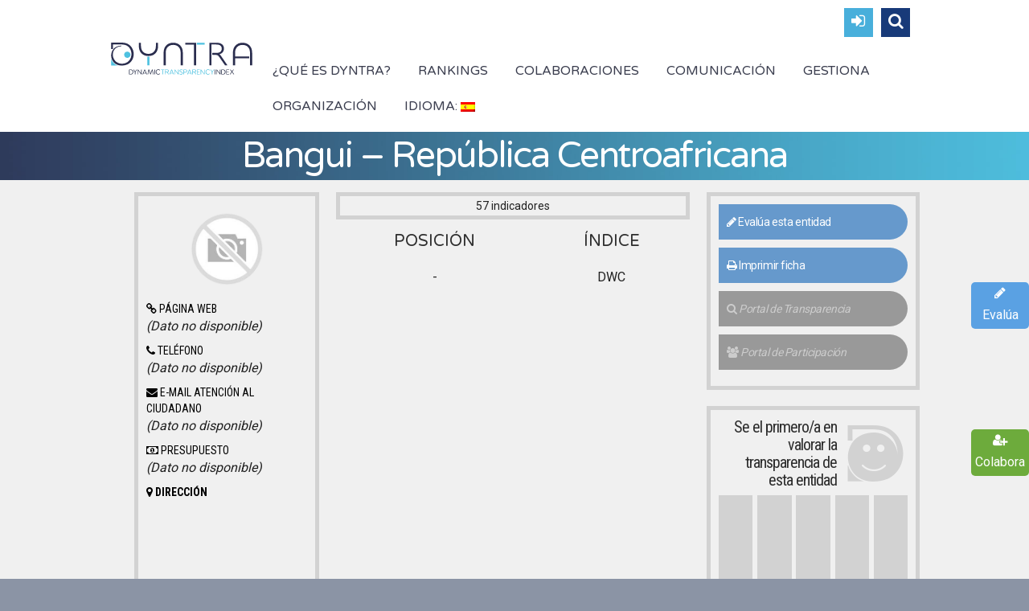

--- FILE ---
content_type: text/html; charset=UTF-8
request_url: https://www.dyntra.org/poi/bangui-republica-centroafricana/
body_size: 29140
content:
<!DOCTYPE html>
<html lang="es">
<head>
	<meta charset="UTF-8" />
	<meta name="viewport" content="width=device-width, initial-scale=1.0" />

			<link rel="shortcut icon" href="https://www.dyntra.org/new/wp-content/uploads/2017/04/favicon-dyntra.png" />
		<!--[if lt IE 9]>
		<script src="https://www.dyntra.org/new/wp-content/themes/dyntra/js/html5.js" type="text/javascript"></script>
	<![endif]-->
	
	<!-- This site is optimized with the Yoast SEO plugin v15.0 - https://yoast.com/wordpress/plugins/seo/ -->
	<title>Dyntra - La Transparencia de Bangui - República Centroafricana</title>
	<meta name="description" content="Evaluación Dinámica de Transparencia de [:es]Bangui - República Centroafricana[:en]Bangui - Central African Republic[:fr]Bangui - République Centrafricaine[:] basado en la Metodología de Dyntra" />
	<meta name="robots" content="index, follow, max-snippet:-1, max-image-preview:large, max-video-preview:-1" />
	<link rel="canonical" href="https://www.dyntra.org/poi/bangui-republica-centroafricana/" />
	<meta property="og:locale" content="es_ES" />
	<meta property="og:type" content="article" />
	<meta property="og:title" content="Dyntra - La Transparencia de [:es]Bangui - República Centroafricana[:en]Bangui - Central African Republic[:fr]Bangui - République Centrafricaine[:]" />
	<meta property="og:description" content="Evaluación Dinámica de Transparencia de [:es]Bangui - República Centroafricana[:en]Bangui - Central African Republic[:fr]Bangui - République Centrafricaine[:] basado en la Metodología de Dyntra" />
	<meta property="og:url" content="https://www.dyntra.org/poi/bangui-republica-centroafricana/" />
	<meta property="og:site_name" content="Dyntra" />
	<meta property="article:publisher" content="https://www.facebook.com/Dyntra/" />
	<meta property="article:modified_time" content="2018-05-13T19:36:17+00:00" />
	<meta property="og:image" content="https://www.dyntra.org/new/wp-content/uploads/2018/02/dyntra-dynamic-transparency-index.jpg" />
	<meta property="og:image:width" content="400" />
	<meta property="og:image:height" content="400" />
	<meta name="twitter:card" content="summary_large_image" />
	<meta name="twitter:creator" content="@Dyntra_org" />
	<meta name="twitter:site" content="@Dyntra_org" />
	<script type="application/ld+json" class="yoast-schema-graph">{"@context":"https://schema.org","@graph":[{"@type":"Organization","@id":"https://www.dyntra.org/#organization","name":"Dyntra","url":"https://www.dyntra.org/","sameAs":["https://www.facebook.com/Dyntra/","https://twitter.com/Dyntra_org"],"logo":{"@type":"ImageObject","@id":"https://www.dyntra.org/#logo","inLanguage":"es","url":"","caption":"Dyntra"},"image":{"@id":"https://www.dyntra.org/#logo"}},{"@type":"WebSite","@id":"https://www.dyntra.org/#website","url":"https://www.dyntra.org/","name":"Dyntra","description":"Dyntra","publisher":{"@id":"https://www.dyntra.org/#organization"},"potentialAction":[{"@type":"SearchAction","target":"https://www.dyntra.org/?s={search_term_string}","query-input":"required name=search_term_string"}],"inLanguage":"es"},{"@type":"WebPage","@id":"https://www.dyntra.org/poi/bangui-republica-centroafricana/#webpage","url":"https://www.dyntra.org/poi/bangui-republica-centroafricana/","name":"Dyntra - La Transparencia de [:es]Bangui - Rep\u00fablica Centroafricana[:en]Bangui - Central African Republic[:fr]Bangui - R\u00e9publique Centrafricaine[:]","isPartOf":{"@id":"https://www.dyntra.org/#website"},"datePublished":"2017-05-30T09:57:36+00:00","dateModified":"2018-05-13T19:36:17+00:00","description":"Evaluaci\u00f3n Din\u00e1mica de Transparencia de [:es]Bangui - Rep\u00fablica Centroafricana[:en]Bangui - Central African Republic[:fr]Bangui - R\u00e9publique Centrafricaine[:] basado en la Metodolog\u00eda de Dyntra","inLanguage":"es","potentialAction":[{"@type":"ReadAction","target":["https://www.dyntra.org/poi/bangui-republica-centroafricana/"]}]}]}</script>
	<!-- / Yoast SEO plugin. -->


<link rel='dns-prefetch' href='//js.hs-scripts.com' />
<link rel='dns-prefetch' href='//www.google.com' />
<link rel='dns-prefetch' href='//maxcdn.bootstrapcdn.com' />
<link rel='dns-prefetch' href='//fonts.googleapis.com' />
<link rel='dns-prefetch' href='//s.w.org' />
<link rel="alternate" type="application/rss+xml" title="Dyntra &raquo; Feed" href="https://www.dyntra.org/feed/" />
<link rel="alternate" type="application/rss+xml" title="Dyntra &raquo; Feed de los comentarios" href="https://www.dyntra.org/comments/feed/" />
		<script type="text/javascript">
			window._wpemojiSettings = {"baseUrl":"https:\/\/s.w.org\/images\/core\/emoji\/12.0.0-1\/72x72\/","ext":".png","svgUrl":"https:\/\/s.w.org\/images\/core\/emoji\/12.0.0-1\/svg\/","svgExt":".svg","source":{"concatemoji":"https:\/\/www.dyntra.org\/new\/wp-includes\/js\/wp-emoji-release.min.js?ver=5.4.18"}};
			/*! This file is auto-generated */
			!function(e,a,t){var n,r,o,i=a.createElement("canvas"),p=i.getContext&&i.getContext("2d");function s(e,t){var a=String.fromCharCode;p.clearRect(0,0,i.width,i.height),p.fillText(a.apply(this,e),0,0);e=i.toDataURL();return p.clearRect(0,0,i.width,i.height),p.fillText(a.apply(this,t),0,0),e===i.toDataURL()}function c(e){var t=a.createElement("script");t.src=e,t.defer=t.type="text/javascript",a.getElementsByTagName("head")[0].appendChild(t)}for(o=Array("flag","emoji"),t.supports={everything:!0,everythingExceptFlag:!0},r=0;r<o.length;r++)t.supports[o[r]]=function(e){if(!p||!p.fillText)return!1;switch(p.textBaseline="top",p.font="600 32px Arial",e){case"flag":return s([127987,65039,8205,9895,65039],[127987,65039,8203,9895,65039])?!1:!s([55356,56826,55356,56819],[55356,56826,8203,55356,56819])&&!s([55356,57332,56128,56423,56128,56418,56128,56421,56128,56430,56128,56423,56128,56447],[55356,57332,8203,56128,56423,8203,56128,56418,8203,56128,56421,8203,56128,56430,8203,56128,56423,8203,56128,56447]);case"emoji":return!s([55357,56424,55356,57342,8205,55358,56605,8205,55357,56424,55356,57340],[55357,56424,55356,57342,8203,55358,56605,8203,55357,56424,55356,57340])}return!1}(o[r]),t.supports.everything=t.supports.everything&&t.supports[o[r]],"flag"!==o[r]&&(t.supports.everythingExceptFlag=t.supports.everythingExceptFlag&&t.supports[o[r]]);t.supports.everythingExceptFlag=t.supports.everythingExceptFlag&&!t.supports.flag,t.DOMReady=!1,t.readyCallback=function(){t.DOMReady=!0},t.supports.everything||(n=function(){t.readyCallback()},a.addEventListener?(a.addEventListener("DOMContentLoaded",n,!1),e.addEventListener("load",n,!1)):(e.attachEvent("onload",n),a.attachEvent("onreadystatechange",function(){"complete"===a.readyState&&t.readyCallback()})),(n=t.source||{}).concatemoji?c(n.concatemoji):n.wpemoji&&n.twemoji&&(c(n.twemoji),c(n.wpemoji)))}(window,document,window._wpemojiSettings);
		</script>
		<style type="text/css">
img.wp-smiley,
img.emoji {
	display: inline !important;
	border: none !important;
	box-shadow: none !important;
	height: 1em !important;
	width: 1em !important;
	margin: 0 .07em !important;
	vertical-align: -0.1em !important;
	background: none !important;
	padding: 0 !important;
}
</style>
	<link rel='stylesheet' id='wp-block-library-css'  href='https://www.dyntra.org/new/wp-includes/css/dist/block-library/style.min.css?ver=5.4.18' type='text/css' media='all' />
<link rel='stylesheet' id='contact-form-7-css'  href='https://www.dyntra.org/new/wp-content/plugins/contact-form-7/includes/css/styles.css?ver=5.3.2' type='text/css' media='all' />
<link rel='stylesheet' id='rs-plugin-settings-css'  href='https://www.dyntra.org/new/wp-content/plugins/revslider/public/assets/css/settings.css?ver=5.3.0.2' type='text/css' media='all' />
<style id='rs-plugin-settings-inline-css' type='text/css'>
#rs-demo-id {}
</style>
<link rel='stylesheet' id='qts_front_styles-css'  href='https://www.dyntra.org/new/wp-content/plugins/qtranslate-slug/assets/css/qts-default.css?ver=5.4.18' type='text/css' media='all' />
<link rel='stylesheet' id='dyntra_fuentes-css'  href='https://fonts.googleapis.com/css?family=Roboto%7CRoboto+Condensed%7CRaleway%7CVarela+Round&#038;ver=5.4.18' type='text/css' media='all' />
<link rel='stylesheet' id='parent-style-css'  href='https://www.dyntra.org/new/wp-content/themes/dyntra/style.css?ver=5.4.18' type='text/css' media='all' />
<link rel='stylesheet' id='font-awesome-css'  href='https://www.dyntra.org/new/wp-content/plugins/js_composer/assets/lib/bower/font-awesome/css/font-awesome.min.css?ver=5.4.7' type='text/css' media='all' />
<link rel='stylesheet' id='js_composer_front-css'  href='https://www.dyntra.org/new/wp-content/plugins/js_composer/assets/css/js_composer.min.css?ver=5.4.7' type='text/css' media='all' />
<link rel='stylesheet' id='bootstrap-css'  href='https://maxcdn.bootstrapcdn.com/bootstrap/3.3.7/css/bootstrap.min.css?ver=5.4.18' type='text/css' media='all' />
<link rel='stylesheet' id='owl-carousel-css'  href='https://www.dyntra.org/new/wp-content/themes/dyntra-child/css/owl.carousel.css?ver=5.4.18' type='text/css' media='all' />
<link rel='stylesheet' id='sellos-background-css'  href='https://www.dyntra.org/new/wp-content/themes/dyntra-child/css/sellos-background.css?ver=5.4.18' type='text/css' media='all' />
<link rel='stylesheet' id='rating-css'  href='https://www.dyntra.org/new/wp-content/themes/dyntra-child/css/rating.css?ver=5.4.18' type='text/css' media='all' />
<link rel='stylesheet' id='magnific-popup-css'  href='https://www.dyntra.org/new/wp-content/themes/dyntra-child/css/all.min.css?ver=5.4.18' type='text/css' media='all' />
<link rel='stylesheet' id='Varela Round-regular-latin-css'  href='//fonts.googleapis.com/css?family=Varela+Round%3Aregular&#038;subset=latin&#038;ver=5.4.18' type='text/css' media='all' />
<link rel='stylesheet' id='Roboto Condensed-regular-latin-ext,vietnamese,latin,greek-ext,greek,cyrillic,cyrillic-ext-css'  href='//fonts.googleapis.com/css?family=Roboto+Condensed%3Aregular&#038;subset=latin-ext%2Cvietnamese%2Clatin%2Cgreek-ext%2Cgreek%2Ccyrillic%2Ccyrillic-ext&#038;ver=5.4.18' type='text/css' media='all' />
<link rel='stylesheet' id='Roboto Condensed-700-latin-ext,vietnamese,latin,greek-ext,greek,cyrillic,cyrillic-ext-css'  href='//fonts.googleapis.com/css?family=Roboto+Condensed%3A700&#038;subset=latin-ext%2Cvietnamese%2Clatin%2Cgreek-ext%2Cgreek%2Ccyrillic%2Ccyrillic-ext&#038;ver=5.4.18' type='text/css' media='all' />
<link rel='stylesheet' id='Roboto-regular-latin-ext,vietnamese,latin,greek-ext,greek,cyrillic,cyrillic-ext-css'  href='//fonts.googleapis.com/css?family=Roboto%3Aregular&#038;subset=latin-ext%2Cvietnamese%2Clatin%2Cgreek-ext%2Cgreek%2Ccyrillic%2Ccyrillic-ext&#038;ver=5.4.18' type='text/css' media='all' />
<link rel='stylesheet' id='wpdreams-asl-basic-css'  href='https://www.dyntra.org/new/wp-content/plugins/ajax-search-lite/css/style.basic.css?ver=4.9.3' type='text/css' media='all' />
<link rel='stylesheet' id='wpdreams-ajaxsearchlite-css'  href='https://www.dyntra.org/new/wp-content/plugins/ajax-search-lite/css/style-simple-red.css?ver=4.9.3' type='text/css' media='all' />
<link rel='stylesheet' id='fancybox-style-css'  href='https://www.dyntra.org/new/wp-content/themes/dyntra/js/fancyBox/jquery.fancybox.css?ver=5.4.18' type='text/css' media='all' />
<link rel='stylesheet' id='nivo-slider-style-css'  href='https://www.dyntra.org/new/wp-content/themes/dyntra/plugins/slideshow/nivo-slider/nivo-slider.css?ver=5.4.18' type='text/css' media='all' />
<link rel='stylesheet' id='codeus-fonts-icons-css'  href='https://www.dyntra.org/new/wp-content/themes/dyntra/fonts/icons.css?ver=5.4.18' type='text/css' media='all' />
<link rel='stylesheet' id='codeus-styles-css'  href='https://www.dyntra.org/new/wp-content/themes/dyntra-child/style.css?ver=5.4.18' type='text/css' media='all' />
<link rel='stylesheet' id='codeus-editor-content-style-css'  href='https://www.dyntra.org/new/wp-content/themes/dyntra/css/editor-content.css?ver=5.4.18' type='text/css' media='all' />
<!--[if lt IE 9]>
<link rel='stylesheet' id='codeus-ie-css'  href='https://www.dyntra.org/new/wp-content/themes/dyntra/css/ie.css?ver=5.4.18' type='text/css' media='all' />
<![endif]-->
<!--[if lt IE 10]>
<link rel='stylesheet' id='codeus-ie9-css'  href='https://www.dyntra.org/new/wp-content/themes/dyntra/css/ie9.css?ver=5.4.18' type='text/css' media='all' />
<![endif]-->
<link rel='stylesheet' id='codeus-js-composer-css'  href='https://www.dyntra.org/new/wp-content/themes/dyntra/css/js_composer.css?ver=5.4.18' type='text/css' media='all' />
<script type='text/javascript' src='https://www.dyntra.org/new/wp-includes/js/jquery/jquery.js?ver=1.12.4-wp'></script>
<script type='text/javascript' src='https://www.dyntra.org/new/wp-includes/js/jquery/jquery-migrate.min.js?ver=1.4.1'></script>
<script type='text/javascript' src='https://www.dyntra.org/new/wp-content/plugins/revslider/public/assets/js/jquery.themepunch.tools.min.js?ver=5.3.0.2'></script>
<script type='text/javascript' src='https://www.dyntra.org/new/wp-content/plugins/revslider/public/assets/js/jquery.themepunch.revolution.min.js?ver=5.3.0.2'></script>
<script type='text/javascript' src='https://www.dyntra.org/new/wp-content/themes/dyntra-child/js/scripts.min.js?ver=5.4.18'></script>
<script type='text/javascript' src='https://maxcdn.bootstrapcdn.com/bootstrap/3.3.7/js/bootstrap.min.js?ver=5.4.18'></script>
<script type='text/javascript' src='https://www.dyntra.org/new/wp-content/themes/dyntra/plugins/slideshow/nivo-slider/jquery.nivo.slider.pack.js?ver=5.4.18'></script>
<script type='text/javascript' src='https://www.dyntra.org/new/wp-content/themes/dyntra/js/combobox-front.js?ver=5.4.18'></script>
<link rel='https://api.w.org/' href='https://www.dyntra.org/wp-json/' />
<link rel="EditURI" type="application/rsd+xml" title="RSD" href="https://www.dyntra.org/new/xmlrpc.php?rsd" />
<link rel="wlwmanifest" type="application/wlwmanifest+xml" href="https://www.dyntra.org/new/wp-includes/wlwmanifest.xml" /> 
<meta name="generator" content="WordPress 5.4.18" />
<link rel='shortlink' href='https://www.dyntra.org/?p=5892' />
<link rel="alternate" type="application/json+oembed" href="https://www.dyntra.org/wp-json/oembed/1.0/embed?url=https%3A%2F%2Fwww.dyntra.org%2Fpoi%2Fbangui-republica-centroafricana%2F" />
<link rel="alternate" type="text/xml+oembed" href="https://www.dyntra.org/wp-json/oembed/1.0/embed?url=https%3A%2F%2Fwww.dyntra.org%2Fpoi%2Fbangui-republica-centroafricana%2F&#038;format=xml" />
			<!-- DO NOT COPY THIS SNIPPET! Start of Page Analytics Tracking for HubSpot WordPress plugin v8.0.227-->
			<script type="text/javascript">
				var _hsq = _hsq || [];
				_hsq.push(["setContentType", "blog-post"]);
			</script>
			<!-- DO NOT COPY THIS SNIPPET! End of Page Analytics Tracking for HubSpot WordPress plugin -->
						<script>
				(function() {
					var hbspt = window.hbspt = window.hbspt || {};
					hbspt.forms = hbspt.forms || {};
					hbspt._wpFormsQueue = [];
					hbspt.enqueueForm = function(formDef) {
						if (hbspt.forms && hbspt.forms.create) {
							hbspt.forms.create(formDef);
						} else {
							hbspt._wpFormsQueue.push(formDef);
						}
					}
					if (!window.hbspt.forms.create) {
						Object.defineProperty(window.hbspt.forms, 'create', {
							configurable: true,
							get: function() {
								return hbspt._wpCreateForm;
							},
							set: function(value) {
								hbspt._wpCreateForm = value;
								while (hbspt._wpFormsQueue.length) {
									var formDef = hbspt._wpFormsQueue.shift();
									if (!document.currentScript) {
										var formScriptId = 'leadin-forms-v2-js';
										hubspot.utils.currentScript = document.getElementById(formScriptId);
									}
									hbspt._wpCreateForm.call(hbspt.forms, formDef);
								}
							},
						});
					}
				})();
			</script>
		<meta name="generator" content="qTranslate-X 3.4.6.8" />
<link hreflang="x-default" href="https://www.dyntra.org/poi/bangui-republica-centroafricana/" rel="alternate" />
<link hreflang="es" href="https://www.dyntra.org/poi/bangui-republica-centroafricana/" rel="alternate" />
<link hreflang="en" href="https://www.dyntra.org/en/poi/bangui-central-african-republic/" rel="alternate" />
<link hreflang="fr" href="https://www.dyntra.org/fr/poi/bangui-republica-centroafricana/" rel="alternate" />
    <meta property="og:image:type" content="image/jpeg" />
    <meta property="og:image:width" content="400" />
    <meta property="og:image:height" content="400" />
                <link href='//fonts.googleapis.com/css?family=Open+Sans' rel='stylesheet' type='text/css'>
                <meta name="generator" content="Powered by WPBakery Page Builder - drag and drop page builder for WordPress."/>
<!--[if lte IE 9]><link rel="stylesheet" type="text/css" href="https://www.dyntra.org/new/wp-content/plugins/js_composer/assets/css/vc_lte_ie9.min.css" media="screen"><![endif]--><meta name="generator" content="Powered by Slider Revolution 5.3.0.2 - responsive, Mobile-Friendly Slider Plugin for WordPress with comfortable drag and drop interface." />
                <style type="text/css">
                    
            @font-face {
                font-family: 'aslsicons2';
                src: url('https://www.dyntra.org/new/wp-content/plugins/ajax-search-lite/css/fonts/icons2.eot');
                src: url('https://www.dyntra.org/new/wp-content/plugins/ajax-search-lite/css/fonts/icons2.eot?#iefix') format('embedded-opentype'),
                     url('https://www.dyntra.org/new/wp-content/plugins/ajax-search-lite/css/fonts/icons2.woff2') format('woff2'),
                     url('https://www.dyntra.org/new/wp-content/plugins/ajax-search-lite/css/fonts/icons2.woff') format('woff'),
                     url('https://www.dyntra.org/new/wp-content/plugins/ajax-search-lite/css/fonts/icons2.ttf') format('truetype'),
                     url('https://www.dyntra.org/new/wp-content/plugins/ajax-search-lite/css/fonts/icons2.svg#icons') format('svg');
                font-weight: normal;
                font-style: normal;
            }
            div[id*='ajaxsearchlitesettings'].searchsettings .asl_option_inner label {
                font-size: 0px !important;
                color: rgba(0, 0, 0, 0);
            }
            div[id*='ajaxsearchlitesettings'].searchsettings .asl_option_inner label:after {
                font-size: 11px !important;
                position: absolute;
                top: 0;
                left: 0;
                z-index: 1;
            }
            div[id*='ajaxsearchlite'].wpdreams_asl_container {
                width: 100%;
                margin: 0px 0px 0px 0px;
            }
            div[id*='ajaxsearchliteres'].wpdreams_asl_results div.resdrg span.highlighted {
                font-weight: bold;
                color: rgb(219, 72, 72);
                background-color: rgba(238, 238, 238, 1);
            }
            div[id*='ajaxsearchliteres'].wpdreams_asl_results .results div.asl_image {
                width: 30px;
                height: 25px;
                background-size: cover;
                background-repeat: no-repeat;
            }
            div.asl_r .results {
                max-height: none;
            }
            
                div.asl_r.asl_w.vertical .results .item::after {
                    display: block;
                    position: absolute;
                    bottom: 0;
                    content: '';
                    height: 1px;
                    width: 100%;
                    background: #D8D8D8;
                }
                div.asl_r.asl_w.vertical .results .item.asl_last_item::after {
                    display: none;
                }
                                </style>
                            <script type="text/javascript">
                if ( typeof _ASL !== "undefined" && _ASL !== null && typeof _ASL.initialize !== "undefined" )
                    _ASL.initialize();
            </script>
            	<style type="text/css">
		
@font-face {
	font-family: 'Aileron UltraLight';
	src: url('https://www.dyntra.org/new/wp-content/themes/dyntra/fonts/aileron-ultralight-webfont.eot');
	src:local('☺'), url('https://www.dyntra.org/new/wp-content/themes/dyntra/fonts/aileron-ultralight-webfont.eot?#iefix') format('embedded-opentype'),
		url('https://www.dyntra.org/new/wp-content/themes/dyntra/fonts/aileron-ultralight-webfont.woff') format('woff'),
		url('https://www.dyntra.org/new/wp-content/themes/dyntra/fonts/aileron-ultralight-webfont.ttf') format('truetype'),
		url('https://www.dyntra.org/new/wp-content/themes/dyntra/fonts/aileron-ultralight-webfont.svg#aileronultralight') format('svg');
		font-weight: normal;
		font-style: normal;
}


@font-face {
	font-family: 'Aileron Thin';
	src: url('https://www.dyntra.org/new/wp-content/themes/dyntra/fonts/aileron-thin-webfont.eot');
	src:local('☺'), url('https://www.dyntra.org/new/wp-content/themes/dyntra/fonts/aileron-thin-webfont.eot?#iefix') format('embedded-opentype'),
		url('https://www.dyntra.org/new/wp-content/themes/dyntra/fonts/aileron-thin-webfont.woff') format('woff'),
		url('https://www.dyntra.org/new/wp-content/themes/dyntra/fonts/aileron-thin-webfont.ttf') format('truetype'),
		url('https://www.dyntra.org/new/wp-content/themes/dyntra/fonts/aileron-thin-webfont.svg#aileronthin') format('svg');
		font-weight: normal;
		font-style: normal;
}


@font-face {
	font-family: 'Aileron Light';
	src: url('https://www.dyntra.org/new/wp-content/themes/dyntra/fonts/aileron-light-webfont.eot');
	src:local('☺'), url('https://www.dyntra.org/new/wp-content/themes/dyntra/fonts/aileron-light-webfont.eot?#iefix') format('embedded-opentype'),
		url('https://www.dyntra.org/new/wp-content/themes/dyntra/fonts/aileron-light-webfont.woff') format('woff'),
		url('https://www.dyntra.org/new/wp-content/themes/dyntra/fonts/aileron-light-webfont.ttf') format('truetype'),
		url('https://www.dyntra.org/new/wp-content/themes/dyntra/fonts/aileron-light-webfont.svg#aileronlight') format('svg');
		font-weight: normal;
		font-style: normal;
}

	</style>
	<style type="text/css">

/* ELEMENTS */

body {
			font-family: 'Roboto';
				font-size: 16px;
				line-height: 24px;
				font-weight: normal;
				font-style: normal;
				background-color: #8b94a5;
				color: #212121;
			}
a {
			color: #6699cc;
	}
a:hover {
			color: #6699cc;
	}
a:active {
			color: #6699cc;
	}
h1,
.woocommerce.single-product .product .price {
			font-family: 'Varela Round';
				font-size: 45px;
				line-height: 44px;
				font-weight: normal;
				font-style: normal;
				color: #2e2e2e;
	}
h2,
body.home-constructor h3.widget-title,
.shop_table.cart .cart_totals,
.shop_table.cart .cart_totals .order-total strong {
			font-family: 'Varela Round';
				font-size: 32px;
				line-height: 40px;
				font-weight: normal;
				font-style: normal;
				color: #2e2e2e;
	}
h3,
.shop_table.cart td.product-subtotal,
.woocommerce table.shop_table.order-details tr.cart_item td.product-total,
.woocommerce table.shop_table.order-details tr.order_item td.product-total,
ul.products .price,
.related-products.block.portfolio ul.thumbs li .price {
			font-family: 'Varela Round';
				font-size: 24px;
				line-height: 32px;
				font-weight: normal;
				font-style: normal;
				color: #2e2e2e;
	}
h4,
table thead th,
.widget_shopping_cart .mini-cart-bottom .total .amount,
ul.product_list_widget li .price {
			font-family: 'Varela Round';
				font-size: 20px;
				line-height: 28px;
				font-weight: normal;
				font-style: normal;
				color: #2e2e2e;
	}
.quantity.buttons_added input[type="button"] {
			font-family: 'Varela Round';
	}
h5,
.product-left-block .stock,
h3.comment-reply-title {
			font-family: 'Roboto Condensed';
				font-size: 16px;
				line-height: 24px;
				font-weight: 700;
				font-style: normal;
				color: #000000;
	}
ul.product_list_widget li .price {
			font-size: 16px;
				line-height: 24px;
	}
h6 {
			font-family: 'Roboto Condensed';
				font-size: 14px;
				line-height: 20px;
				font-weight: 700;
				font-style: normal;
				color: #000000;
	}
.page-links-title {
			font-family: 'Roboto Condensed';
				font-size: 14px;
				font-weight: 700;
				font-style: normal;
				color: #000000;
	}
.bar-title {
			color: #48afdb;
	}
#footer #contacts .bar-title,
#footer #contacts a {
			color: #48afdb;
	}
input[type="submit"],
button,
a.button,
.widget input[type="submit"],
.widget button,
.widget a.button {
			font-family: 'Roboto Condensed';
				font-size: 16px;
				line-height: 24px;
				font-weight: normal;
				font-style: normal;
				color: #ffffff;
				background-color: #6699cc;
	}
input[type="submit"]:before,
button:before,
a.button:before,
.widget input[type="submit"]:before,
.widget button:before,
.widget a.button:before {
			color: #ffffff;
		border-color: #ffffff;
	}
input[type="submit"]:hover,
button:hover,
a.button:hover,
.widget input[type="submit"]:hover,
.widget button:hover,
.widget a.button:hover {
			color: #ffffff;
				background-color: #99ccff;
	}
input[type="submit"]:hover:before,
input[type="submit"]:hover:before,
input[type="submit"]:hover:before {
			color: #ffffff;
		border-color: #ffffff;
	}
input[type="submit"]:active,
button:active,
a.button:active {
			color: #ffffff;
				background-color: #6699cc;
	}
input[type="submit"]:active:before,
input[type="submit"]:active:before,
input[type="submit"]:active:before {
			color: #ffffff;
		border-color: #ffffff;
	}
.icon {
				color: #d6dde3;
		}
.icon.active {
			color: #e8ecef;
	}
input[type="text"], input[type="password"], textarea,
input[type="color"], input[type="date"], input[type="datetime"],
input[type="datetime-local"], input[type="email"], input[type="number"],
input[type="range"], input[type="search"], input[type="tel"],
input[type="time"], input[type="url"], input[type="month"], input[type="week"] {
			background-color: #ffffff;
				color: #99a2a9;
				border-color: #cccccc;
	}
.pagination > a,
.pagination > span {
			font-family: 'Varela Round';
				font-weight: normal;
				font-size: 24px;
				font-style: normal;
				color: #3b3e4f;
				border-color: #48afdb;
	}
.pagination .current,
.pagination > span,
.pagination a:hover {
			background-color: #48afdb;
				color: #ffffff;
	}
body span.styled-subtitle,
.portfolio ul.thumbs.products li .small-title a,
.related-products.block.portfolio ul.thumbs li .small-title a,
.shop_table.cart .cart_totals th,
.shop_table.cart th,
.before-cart-table {
			font-family: 'Varela Round';
				color: #75889C;
				font-size: 20px;
				line-height: 28px;
	}
.woocommerce.single-product .product .price {
			color: #75889C;
	}
.woocommerce #customer_login .col .login-box .form-row label,
.woocommerce #customer_login .col .login-box .form-row .input-text {
			font-family: 'Varela Round';
	}
.socials li a:hover:after {
			background-color: #e8ecef;
				color: #ffffff;
	}

/* LAYOUT */

#page {
			background-color: #f0f0f0;
				}

/* HEADER */

.page-title-block .page-title-block-header {
			font-size: 45px;
	}

#header {
			background-color: #ffffff;
		}
#header.header-fixed {
			background-color: #ffffff;
	}
#header #site-navigation li.current-menu-item,
#header #site-navigation li.current-menu-ancestor {
	}
#header #site-navigation li a {
			font-family: 'Varela Round';
				font-size: 16px;
				line-height: 24px;
				font-weight: normal;
				font-style: normal;
				color: #3b3e4f;
	}
#header #site-navigation li a:hover {
			color: #48afdb;
	}
#header #site-navigation li.current-menu-item > a,
#header #site-navigation li.current-menu-ancestor > a {
			color: #e8ecef;
	}
#header #site-navigation li li,
#header #site-navigation ul.minicart .cart_list_item {
			background-color: #ffffff;
	}
#header #site-navigation li li + li {
			background-color: #ffffff;
	}
#header #site-navigation li li:hover a,
#header #site-navigation li li.current-menu-item a,
#header #site-navigation li li.current-menu-ancestor a,
#header #site-navigation li li li a {
			background-color: #e8ecef;
	}
#header #site-navigation li li a {
			font-family: 'Roboto Condensed';
				font-size: 16px;
				line-height: 20px;
				font-weight: normal;
				font-style: normal;
				color: #3b3e4f;
	}
#header #site-navigation li li:hover a,
#header #site-navigation li li.current-menu-item a,
#header #site-navigation li li.current-menu-ancestor a {
			color: #3b3e4f;
	}
#header #site-navigation li li.menu-parent-item > a:before {
			color: #e8ecef;
	}
#header #site-navigation li li.menu-parent-item:hover > a:before,
#header #site-navigation li li.current-menu-item > a:before,
#header #site-navigation li li.current-menu-ancestor > a:before {
			color: #3b3e4f;
	}
#header #site-navigation li li li:hover a,
#header #site-navigation li li li.current-menu-item a,
#header #site-navigation li li li.current-menu-ancestor a {
			background-color: #e8ecef;
	}
@media only screen and (max-width:799px) {
	#header #site-navigation li {
					background-color: #ffffff;
			}
	#header #site-navigation li.current-menu-item,
	#header #site-navigation li.current-menu-ancestor {
			}
	#header #site-navigation li a {
					font-family: 'Roboto Condensed';
							font-size: 16px;
							line-height: 20px;
							font-weight: normal;
							font-style: normal;
							color: #3b3e4f;
			}
	#header #site-navigation li a:hover {
					color: #3b3e4f;
			}
	#header #site-navigation li.current-menu-item > a,
	#header #site-navigation li.current-menu-ancestor > a {
					color: #e8ecef;
			}
}

/* MAIN */

.content-wrap {
			background-color: #f0f0f0;
		}

/* SIDEBAR */

.sidebar .widget + .widget {
			border-top-color: #cccccc;
	}

/* FOOTER */

#footer #contacts {
			background-color: #31334d;
					color: #e8ecef;
	}
#footer .socials-icons li a:after {
			color: #31334d;
	}
#footer .socials-icons li a:hover:after {
			background-color: #e8ecef;
	}
#bottom-line {
			background-color: #212121;
				color: #e8ecef;
		}
#bottom-line .footer-nav li a {
			color: #e8ecef;
	}
#bottom-line .footer-nav li:before {
			color: #48afdb;
	}
#bottom-line .site-info {
			color: #7b848f;
	}
#bottom-line .site-info a {
			color: #7b848f;
	}

/* SLIDESHOW */

.slideshow .nivo-caption .title {
			font-family: 'Aileron UltraLight';
				font-size: 65px;
				line-height: 80px;
				font-weight: normal;
				font-style: normal;
	}
.slideshow .nivo-caption .description {
			font-family: 'Aileron UltraLight';
				font-size: 30px;
				line-height: 38px;
				font-weight: normal;
				font-style: normal;
	}

/* QUICKFINDER */

.quickfinder.block,
.slideshow.block {
			background-color: #f0f4f7;
		}
.quickfinder ul li .title {
			font-family: 'Aileron Thin';
				font-size: 23px;
				line-height: 26px;
				font-weight: normal;
				font-style: normal;
				color: #3b3e4f;
	}
.quickfinder ul li .description {
			font-family: 'Aileron Light';
				font-size: 15px;
				line-height: 23px;
				font-weight: normal;
				font-style: normal;
				color: #3b3e4f;
	}
.quickfinder.block ul li .title {
			color: #3b3e4f;
	}
.quickfinder.block ul li .description {
			color: #3b3e4f;
	}
.quickfinder ul li .image {
			color: #ffffff;
				background-color: #6699cc;
	}

/* PORTFOLIO */

/* ARROWS */

html * .ls-container .ls-nav-prev:before,
html * .ls-container .ls-nav-next:before,
.block.clients .prev:before,
.block.clients .next:before,
.block.portfolio .prev:before,
.block.portfolio .next:before {
			border-color: #48afdb;
				color: #464959;
	}
.portfolio ul.thumbs li .title,
.block.portfolio ul.thumbs li .title {
			font-family: 'Aileron Thin';
				font-size: 21px;
				line-height: 60px;
				font-weight: normal;
				font-style: normal;
				color: #3b3e4f;
	}
.portfolio ul.thumbs li .small-title {
			font-family: 'Aileron Thin';
				font-size: 21px;
				font-weight: normal;
				font-style: normal;
				color: #3b3e4f;
	}
.portfolio ul.thumbs li .description {
			font-family: 'Aileron Light';
				font-size: 17px;
				line-height: 26px;
				font-weight: normal;
				font-style: normal;
				color: #3b3e4f;
	}
.portfolio.block {
			background-color: #e8ecef;
		}
.portfolio.block ul.thumbs li .title {
			background-color: #ffffff;
				color: #3b3e4f;
	}
.portfolio.block ul.thumbs li .description {
			color: #3b3e4f;
	}
.portfolio.block ul.thumbs li .small-title {
			color: #3b3e4f;
	}
.portfolio ul.thumbs li .title {
			background-color: #f0f4f7;
	}
.portfolio ul.thumbs li .title .title-hover-color {
			background-color: #6699cc;
	}
.portfolio ul.thumbs li .title .title-inner-content.hover {
			color: #ffffff;
	}
.portfolio ul.thumbs li .share-block-toggle {
			background-color: #3a5370;
				color: #ffffff;
	}
.portfolio ul.thumbs li .share-block-toggle.active {
			background-color: #6699cc;
	}
.portfolio ul.thumbs li .share-block {
			background-color: #99ccff;
	}
.portfolio ul.thumbs li .share-block a,
.portfolio ul.thumbs li .share-block a:hover {
			color: #ffffff;
	}
.portfolio ul.thumbs li .share-block a:hover {
			background-color: #3a5370;
	}
.portfolio ul.thumbs li .info {
			font-size: 16px;
	}
.portfolio ul.thumbs li .info {
			color: #75889C;
	}
.portfolio ul.filter li a {
			color: #212121;
	}
.portfolio ul.filter li a:hover,
.portfolio ul.filter li.active a {
			color: #e8ecef;
	}
.portfolio ul.filter li .icon {
			color: #d6dde3;
	}
.portfolio ul.filter li a:hover .icon,
.portfolio ul.filter li.active a .icon {
			color: #e8ecef;
	}

/* NEWS & BLOG */

.blog_list li .date-day {
			font-family: 'Varela Round';
				font-weight: normal;
				font-size: 32px;
				font-style: normal;
				color: #ffffff;
				background-color: #6699cc;
	}
.blog_list li .date-day span {
			color: #ffffff;
	}
.news_list .news_item .image {
			background-color: #f0f4f7;
	}
.news_list .news_item .date {
			color: #75889C;
	}
.news_list .all-news a:before {
			color: #212121;
	}
.blog_list li .comment-count {
			color: #75889C;
	}
.blog_list li .post-info {
			border-color: #cccccc;
	}
.blog_list li .post-info-bottom .more-link b:before {
			color: #48afdb;
	}
.newslist:before,
.newslist:after {
			background-color: #f0f4f7;
	}
.newslist > li .datetime .day {
			color: #75889C;
	}
.newslist > li .datetime .time {
			font-family: 'Varela Round';
				font-size: 32px;
				font-weight: normal;
				font-style: normal;
				color: #2e2e2e;
	}
.newslist > li .thumbnail img {
			border-color: #f0f4f7;
	}
.newslist > li .thumbnail .empty {
			background-color: #f0f4f7;
		border-color: #f0f4f7;
	}
.newslist > li .thumbnail .empty:after {
			color: #d6dde3;
	}
.newslist > li .text {
			background-color: #f0f4f7;
	}
.newslist > li .text:after {
			border-color: transparent #f0f4f7 transparent transparent;
	}
@media only screen and (max-width:999px) {
	.panel .newslist > li .text:after {
					border-color: transparent transparent #f0f4f7 transparent;
			}
}
@media only screen and (max-width:799px) {
	#page .newslist > li .text:after {
					border-color:  transparent#f0f4f7 transparent transparent;
			}
}
@media only screen and (max-width:599px) {
	#page .newslist > li .text:after {
					border-color: transparent transparent #f0f4f7 transparent;
			}
}
.post-tags-block {
			border-color: #cccccc;
	}
.post-tags {
			color: #75889C;
	}
.post-author-block {
			background-color: #f0f4f7;
	}
.post-author-avatar img {
			background-color: #f0f0f0;
	}
.post-author-info .name {
			font-family: 'Varela Round';
				font-size: 20px;
				line-height: 28px;
				font-weight: normal;
				font-style: normal;
	}
.post-author-info .date-info {
			color: #75889C;
	}
.post-related-posts-line {
			border-color: #cccccc;
	}
.post-posts-links a {
			font-family: 'Roboto Condensed';
				font-size: 16px;
				line-height: 20px;
				font-weight: normal;
				font-style: normal;
				color: #3b3e4f;
	}
.post-posts-links a:hover {
			color: #e8ecef;
	}
.post-posts-links .left a:before,
.post-posts-links .right a:before {
			border-color: #48afdb;
					color: #3b3e4f;
	}

.related-element img {
			border-color: #f0f4f7;
	}
.related-element.without-image > a {
			background-color: #f0f4f7;
	}
ol.commentlist .comment-content .comment-author {
			font-family: 'Varela Round';
				font-size: 20px;
				line-height: 28px;
				font-weight: normal;
				font-style: normal;
	}
ol.commentlist .comment-content .comment-date {
			color: #75889C;
	}
ol.commentlist ul.children li {
			border-color: #cccccc;
	}

/* COMMENTS */

ol.commentlist li.comment {
			border-color: #cccccc;
	}
ol.commentlist{
			border-color: #cccccc;
	}

/* GALLERY */

.gallery .slide-info,
.slideinfo .fancybox-title {
			background-color: #ffffff;
	}
.gallery ul.thumbs li.selected a {
			border-color: #f0f4f7;
	}
.gallery ul.thumbs li.selected a:before {
			border-color: transparent transparent #f0f4f7 transparent;
	}
.gallery .navigation .prev:before,
.gallery .navigation .next:before {
			border-color: #48afdb;
				color: #464959;
	}
.gallery .slide-info .slide-caption,
.slideinfo .fancybox-title .slide-caption {
			font-family: 'Aileron Light';
				font-size: 21px;
				line-height: 26px;
				font-weight: normal;
				font-style: normal;
				color: #3b3e4f;
	}
.gallery .slide-info .slide-description,
.slideinfo .fancybox-title .slide-description {
			font-family: 'Aileron Light';
				font-size: 13px;
				line-height: 26px;
				font-weight: normal;
				font-style: normal;
				color: #3b3e4f;
	}

/* SHORTCODES */

.divider,
.divider.double,
.divider.dashed {
			border-color: #cccccc;
	}
.text_box {
			background-color: #f0f4f7;
	}
.wrap-box.style-1 .wrap-box-inner,
.wrap-box.style-2 .wrap-box-inner,
.wrap-box.style-6 .wrap-box-inner {
			border-color: #d6dde3;
	}
.wrap-box.style-3 .wrap-box-inner {
			border-color: #f0f4f7;
	}
.accordion {
			border-color: #cccccc;
	}
.accordion h5:before,
.shipping-calculator-button:before {
			border-color: #48afdb;
					color: #3b3e4f;
	}
.tabs {
			background-color: #d6dde3;
	}
.tabs > ul.tabs-nav li a {
			background-color: #f0f4f7;
				color: #212121;
	}
.tabs > ul.tabs-nav li.ui-tabs-active a {
			background-color: #f0f0f0;
					color: #e8ecef;
	}
.tabs .tab_wrapper {
			background-color: #f0f0f0;
		}
.dropcap span {
			font-family: 'Varela Round';
				font-weight: normal;
				font-size: 24px;
				font-style: normal;
				border-color: #48afdb;
					color: #3b3e4f;
	}
.simple-icon {
			border-color: #48afdb;
					color: #3b3e4f;
	}
.list ul li:before {
			color: #48afdb;
	}
table {
			border-color: #f0f4f7;
	}
table thead tr {
			background-color: #f0f4f7;
	}
table tr:nth-child(even) {
			background-color: #f0f4f7;
	}
.alert-box > div {
			background-color: #f0f4f7;
	}
.alert-box .alert-icon {
			border-color: #48afdb;
					color: #3b3e4f;
	}
.iconed-title .icon,
.iconed-text .icon {
			border-color: #48afdb;
					color: #3b3e4f;
	}
.iconed-title .icon.active,
.iconed-text .icon.active {
			background-color: #48afdb;
	}

/* WIDGETS */

h3.widget-title {
			font-family: 'Roboto';
				font-size: 24px;
				line-height: 36px;
				font-weight: normal;
				font-style: normal;
				color: #ffffff;
		}
h3.widget-title + * {
	}
.widget a {
			color: #3b3e4f;
	}
.widget a:hover {
			color: #48afdb;
	}
.widget a:active {
			color: #48afdb;
	}

/* Projects & Contact Info */
.project_info-item .title,
.contact_info-item .title {
			font-family: 'Varela Round';
				font-size: 20px;
				line-height: 28px;
				font-weight: normal;
				font-style: normal;
				color: #75889C;
	}
.project_info-item + .project_info-item,
.contact_info-item + .contact_info-item {
			border-color: #cccccc;
	}

/* Testimonials */
.testimonial_item td {
			color: #75889C;
	}
.testimonial_item td.image div {
			background-color: #f0f4f7;
	}
.testimonial_item td.info .name {
			font-family: 'Varela Round';
				font-size: 20px;
				line-height: 28px;
				font-weight: normal;
				font-style: normal;
				color: #212121;
	}

/* Categories */
.widget.widget_categories ul li,
.widget.widget_meta ul li {
			border-color: #cccccc;
	}
.widget.widget_categories ul li a,
.widget.widget_meta ul li a {
			color: #3b3e4f;
				font-size: 16px;
	}
.widget.widget_categories ul li a:hover,
.widget.widget_meta ul li a:hover {
			color: #e8ecef;
	}
.widget.widget_categories ul li a:before,
.widget.widget_meta ul li a:before {
			color: #48afdb;
	}

/* Custom Recent/Popular Posts */
.widget.Custom_Recent_Posts a,
.widget.Custom_Popular_Posts a,
.widget.widget_recent_entries a,
.widget.widget_rss a,
.twitter-box a,
.widget.widget_recent_comments a, {
			color: #6699cc;
	}
.widget.Custom_Recent_Posts .image,
.widget.Custom_Popular_Posts .image {
			background-color: #f0f4f7;
	}
.widget.widget_recent_comments ul li:before {
			color: #d6dde3;
	}

.widget_tag_cloud a {
			color: #212121;
	}

.widget.widget_archive a {
			color: #6699cc;
	}
.widget.widget_archive ul li a:before {
			color: #212121;
	}


/* Menu Widgets */
.widget.widget_nav_menu li,
.widget.widget_submenu li {
			border-color: #cccccc;
	}
.widget.widget_nav_menu li a,
.widget.widget_submenu li a {
			color: #3b3e4f;
				font-size: 16px;
	}
.widget.widget_nav_menu li a:hover,
.widget.widget_submenu li a:hover {
			color: #e8ecef;
	}
.widget.widget_nav_menu li.menu-item a:before,
.widget.widget_submenu li.menu-item a:before {
			color: #48afdb;
	}
.widget.widget_nav_menu li.menu-parent-item a:before,
.widget.widget_submenu li.menu-parent-item a:before {
			border-color: #48afdb;
				color: #3b3e4f;
	}
.widget.widget_nav_menu li.current-menu-item a,
.widget.widget_nav_menu li.current-menu-ancestor a,
.widget.widget_submenu li.current-menu-item a,
.widget.widget_submenu li.current-menu-ancestor a {
			color: #e8ecef;
	}
.widget.widget_nav_menu li.current-menu-item ul,
.widget.widget_nav_menu li.current-menu-ancestor ul,
.widget.widget_submenu li.current-menu-item ul,
.widget.widget_submenu li.current-menu-ancestor ul {
			border-color: #cccccc;
				background-color: #e8ecef;
	}
.widget.widget_nav_menu li li.current-menu-item,
.widget.widget_submenu li li.current-menu-item {
			color: #e8ecef;
				background-color: #e8ecef;
	}
.widget.widget_nav_menu li.current-menu-ancestor li a:before,
.widget.widget_submenu li.current-menu-ancestor li a:before,
.widget.widget_nav_menu li.current-menu-item li a:before,
.widget.widget_submenu li.current-menu-item li a:before {
			color: #48afdb;
	}
.widget.widget_nav_menu li.current-menu-ancestor li.current-menu-item a,
.widget.widget_submenu li.current-menu-ancestor li.current-menu-item a {
			color: #ffffff;
	}
.widget.widget_nav_menu li.current-menu-ancestor li.current-menu-item a:before,
.widget.widget_submenu li.current-menu-ancestor li.current-menu-item a:before {
			color: #ffffff;
	}
.widget.widget_nav_menu li.current-menu-item li a,
.widget.widget_nav_menu li.current-menu-ancestor li a,
.widget.widget_submenu li.current-menu-item li a,
.widget.widget_submenu li.current-menu-ancestor li a {
			color: #3b3e4f;
	}
.widget.widget_nav_menu li li.current-menu-item a,
.widget.widget_nav_menu li li.current-menu-ancestor a,
.widget.widget_submenu li li.current-menu-item a,
.widget.widget_submenu li li.current-menu-ancestor a {
			color: #e8ecef;
	}

/* Team */
.team-item .team-image {
			background-color: #f0f4f7;
	}
.team-item .team-name {
			font-family: 'Varela Round';
				font-size: 20px;
				line-height: 28px;
				font-weight: normal;
				font-style: normal;
	}
.widget.widget_calendar th,
.widget.widget_calendar caption {
			color: #75889C;
	}
.widget.widget_calendar td a {
			color: #ffffff;
				background-color: #6699cc;
	}
.twitter-box .jtwt_tweet:before {
			color: #d6dde3;
	}
.widget.picturebox .description,
.widget.widget_search form {
			background-color: #f0f4f7;
	}

/* TEAM */

.team-element-email a:before,
.contact-form label:before {
			color: #d6dde3;
	}
.team-element-position,
.contact-form label .required {
			color: #75889C;
	}
.team-element-name {
			font-family: 'Varela Round';
				font-size: 20px;
				line-height: 28px;
				font-weight: normal;
				font-style: normal;
	}
.team-element-image {
			background-color: #f0f4f7;
	}
.team-element {
			border-color: #cccccc;
	}

/* CLIENTS */

.clients.block {
			background-color: #e8ecef;
		}
.clients ul.list li a {
			background-color: #f0f4f7;
	}
.clients ul.filter li a {
			color: #212121;
	}
.clients ul.filter li a:hover,
.clients ul.filter li.active a {
			color: #e8ecef;
	}
.clients ul.filter li .icon {
			color: #d6dde3;
	}
.clients ul.filter li a:hover .icon,
.clients ul.filter li.active a .icon {
			color: #e8ecef;
	}

/* DIAGRAMS */

.skill-line {
			background-color: #f0f4f7;
	}
.diagram-circle .text {
			color: #75889C;
	}
.diagram-circle .text div {
			font-family: 'Varela Round';
				font-size: 20px;
				font-weight: normal;
				font-style: normal;
				color: #75889C;
	}
.diagram-circle .text div span {
			font-family: 'Varela Round';
				font-weight: Varela Round;
				font-style: normal;
				color: #e8ecef;
	}
.diagram-circle .text div span.title {
			font-family: 'Varela Round';
				font-size: 20px;
				font-weight: normal;
				font-style: normal;
				color: #75889C;
	}
.diagram-circle .text div span.summary {
			font-family: 'Roboto';
				font-size: 16px;
				font-weight: normal;
				font-style: normal;
				color: #212121;
	}
.diagram-legend .legend-element .title {
			font-family: 'Varela Round';
				font-size: 20px;
				font-weight: normal;
				font-style: normal;
				color: #75889C;
	}

/* SLIDESHOW & OVERLAY ICONS */

.slideshow .nivo-directionNav a.nivo-nextNav:before,
.slideshow .nivo-directionNav a.nivo-prevNav:before,
html * .slideshow .ls-container .ls-nav-prev:before,
html * .slideshow .ls-container .ls-nav-next:before,
.portfolio ul.thumbs li .overlay .p-icon,
.block.portfolio ul.thumbs li .overlay .p-icon,
.gallery .navigation.preview-navigation .prev:before,
.gallery .navigation.preview-navigation .next:before,
.gallery .preview li a span.overlay .p-icon,
.gallery-three-columns ul li a span.overlay .p-icon,
.gallery-four-columns ul li a span.overlay .p-icon,
.image.wrap-box .fancy .overlay:before {
			border-color: #ffffff;
				color: #48afdb;
	}

/* WPML */

#bottom-line #lang_sel ul ul a,
#bottom-line #lang_sel ul ul a:visited {
			background-color: #212121;
	}
#bottom-line #lang_sel ul ul a:hover,
#bottom-line #lang_sel ul ul a:visited:hover {
			background-color: #31334d;
	}

/* PRICING TABLE */

.pricing-table .pricing-column .pricing-title {
			font-family: 'Varela Round';
				font-size: 24px;
				line-height: 32px;
				font-weight: normal;
				font-style: normal;
	}

.pricing-table .pricing-column .pricing-title span.subtitle {
			font-family: 'Roboto';
	}

.pricing-table .pricing-column .pricing-price {
			font-family: 'Varela Round';
	}

.pricing-table .pricing-column .pricing-price span.time {
			font-family: 'Roboto';
	}



/* Menu Widgets */
.widget.widget_product_categories li {
			border-color: #cccccc;
	}
.widget.widget_product_categories li a {
			color: #3b3e4f;
				font-size: 16px;
	}
.widget.widget_product_categories li a:hover {
			color: #e8ecef;
	}
.widget.widget_product_categories li.cat-item a:before {
			color: #48afdb;
	}
.widget.widget_product_categories li.cat-parent a:before {
			border-color: #48afdb;
				color: #3b3e4f;
	}
.widget.widget_product_categories li.current-cat a,
.widget.widget_product_categories li.current-cat-parent a {
			color: #e8ecef;
	}
.widget.widget_product_categories li.current-cat ul,
.widget.widget_product_categories li.cat-parent ul {
			border-color: #cccccc;
				background-color: #e8ecef;
	}
.widget.widget_product_categories li li.current-cat {
			color: #e8ecef;
				background-color: #e8ecef;
	}
.widget.widget_product_categories li.current-cat li a:before,
.widget.widget_product_categories li.cat-parent li a:before {
			color: #48afdb;
	}
.widget.widget_product_categories li.current-cat li.current-cat a:before,
.widget.widget_product_categories li.cat-parent li.current-cat a:before,
.widget.widget_product_categories li.cat-parent li.current-cat a {
			color: #ffffff;
	18:06 26.04.2014
}
widget.widget_product_categories li.cat-parent li.current-cat a:before {
			color: #ffffff;
	}
.widget.widget_product_categories li.current-cat li a,
.widget.widget_product_categories li.cat-parent li a {
			color: #3b3e4f;
	}
widget.widget_product_categories li li.current-cat a,
.widget.widget_product_categories li li.cat-parent a {
			color: #e8ecef;
	}

/* PRODUCT LIST */

.woocommerce-result-count,
.shop_table.cart .product-name h4 a,
.woocommerce table.shop_table.order-details tr.cart_item td.product-name .product-info h4 a,
.woocommerce table.shop_table.order-details tr.order_item td.product-name .product-info h4 a {
			color: #75889C;
	}
.portfolio ul.thumbs.products li .info,
.portfolio ul.thumbs.products li .info a,
.related-products.block.portfolio ul.thumbs li  .info a {
			color: #212121;
	}

/* PRODUCT SEARCH */

.widget_product_search form {
			background-color: #f0f4f7;
	}
.widget_product_search form button,
.widget_product_search form button:hover {
			background-color: #ffffff;
	}

.woocommerce-message,
.woocommerce-info {
			background-color: #f0f4f7;
	}

.woocommerce table.shop_table.order-details tr.cart_item td.product-total,
.woocommerce table.shop_table.order-details tr.order_item td.product-total,
.woocommerce table.checkout-cart-info-table tr td {
			font-family: 'Varela Round';
	}

.product-right-block .images .dummy,
.products .image.dummy {
			background-color: #f0f4f7;
	}

.product_bottom_line .product_meta .sep {
			color: #6699cc;
	}

.shop_table.cart .cart-collaterals .cart_totals td .shipping-message {
			font-family: 'Roboto';
				font-size: 16px;
				line-height: 24px;
				font-weight: normal;
				font-style: normal;
				color: #212121;
	}

.widget_shopping_cart .mini-cart-bottom .buttons .button.cart-link {
			color: #6699cc;
	}
.widget_shopping_cart .mini-cart-bottom .buttons .button.cart-link:before {
			color: #212121;
	}

.widget_shopping_cart .total {
			border-color: #cccccc;
	}

.shop_attributes tr + tr td,
.shop_attributes tr + tr th {
			border-color: #cccccc;
	}

.combobox-button,
.quantity.buttons_added input[type="button"],
.woocommerce-checkout .form-row .chosen-container-single .chosen-single div,
.edit-address-form .form-row .chosen-container-single .chosen-single div,
.select2-container .select2-choice .select2-arrow,
.select2-results .select2-highlighted,
.woocommerce-checkout .form-row .checkbox-sign,
.woocommerce-checkout #ship-to-different-address .checkbox-sign,
.woocommerce .checkout #payment .payment_methods li span.radio,
.checkout-login-box .form-row .checkbox-sign {
			background-color: #cccccc;
	}
.combobox-button:after {
			color: #99ccff;
	}

#header #site-navigation ul.minicart .mini-cart-bottom .total .amount,
.woocommerce.widget_products .product_list_widget .price .amount {
			font-family: 'Varela Round';
	}

.woocommerce .star-rating:before, .woocommerce-page .star-rating:before,
.comment-form-rating .stars a + a,
.comment-form-rating .stars a:before {
			color: #cccccc;
	}

.woocommerce .star-rating, .woocommerce-page .star-rating,
.comment-form-rating .stars a:hover:before,
.comment-form-rating .stars a.active:before {
			color: #e8ecef;
	}
.widget_price_filter .price_slider .ui-slider-range,
.widget_price_filter .price_slider .ui-slider-handle {
			background-color: #e8ecef;
	}
.quantity input[type="number"],
.combobox-wrapper,
.widget_price_filter .price_slider,
.woocommerce .checkout .form-row .input-text,
.woocommerce .edit-address-form .form-row .input-text,
.woocommerce-checkout .form-row .chosen-container-single .chosen-single,
.edit-address-form .form-row .chosen-container-single .chosen-single,
.select2-container .select2-choice,
.select2-container,
.select2-drop,
.select2-results,
.shop_table.cart .input-text {
			background-color: #f0f4f7;
	}

ul.products.thumbs li,
ul.product_list_widget li {
			border-color: #f0f4f7;
	}

.woocommerce .products .cart-button {
			background-color: #f0f4f7;
	}

.woocommerce .products .cart-button:before,
.woocommerce .products .added_to_cart:before {
			color: #212121;
	}

.shop_table.cart,
.shop_table.cart tr + tr > td,
.shop_table.cart .cart_totals tr + tr td,
.shop_table.cart .cart_totals tr + tr th {
			border-color: #cccccc;
	}

.widget_shopping_cart .cart_list_item {
			border-color: #cccccc;
	}
.widget_shopping_cart .cart_list_item .mini-cart-info dl.variation dt,
.widget_shopping_cart .cart_list_item .mini-cart-info dl.variation dd,
.widget_shopping_cart .cart_list_item .mini-cart-info .quantity,
#header #site-navigation ul.minicart .cart_list_item .mini-cart-info dl.variation dt,
#header #site-navigation ul.minicart .cart_list_item .mini-cart-info dl.variation dd,
#header #site-navigation ul.minicart .cart_list_item .mini-cart-info .quantity {
			color: #75889C;
	}
.widget_shopping_cart .total,
#header #site-navigation ul.minicart .mini-cart-bottom {
			background-color: #f0f4f7;
	}


.woocommerce .checkout .woocommerce-billing-collumn .form-row label,
.woocommerce .checkout .woocommerce-shipping-fields .form-row label,
.woocommerce .edit-address-form .woocommerce-billing-collumn .form-row label {
			color: #75889C;
	}

.shop_table.cart .coupon .button,
.woocommerce .checkout-login-box .woocommerce-info .button,
.myaccount-splash-page .address .title a.edit,
#header #site-navigation ul.minicart .mini-cart-bottom .buttons .wc-forward {
			background-color: #75889C;
	}

.woocommerce .checkout #payment .payment_methods li .payment_box,
.woocommerce .checkout-login-box .login .form-row .input-text,
.woocommerce .checkout-lost-password-box .form-row .input-text {
			background-color: #f0f4f7;
	}

.woocommerce table.shop_table.order-details,
.woocommerce table.checkout-cart-info-table tr,
.woocommerce table.shop_table.order-details tr.cart_item,
.woocommerce table.shop_table.order-details tr.order_item,
.checkout-login-box, .checkout-lost-password-box,
.woocommerce .edit-address-form,
.woocommerce table.shop_table.order-details.received-order,
.woocommerce ul.order_details li,
table.myaccount-orders-table,
table.myaccount-orders-table tbody td,
#header #site-navigation ul.minicart .cart_list_item {
			border-color: #cccccc;
	}

.woocommerce table.shop_table.order-details thead tr th.product-name,
.woocommerce table.shop_table.order-details thead tr th.product-total,
.woocommerce .checkout-login-box .login .form-row label,
.woocommerce .checkout-lost-password-box .form-row label,
.woocommerce #customer_login .col .login-box .form-row label,
table.myaccount-orders-table thead th {
			color: #75889C;
	}

.widget_layered_nav ul li a:before,
.widget_layered_nav_filters ul li a:before {
			color: #48afdb;
	}

#header #site-navigation .minicart-item-count {
			color: #ffffff;
				background-color: #6699cc;
	}


/* PORTFOLIO FILTER STYLES */
.portfolio ul.filter li a:hover,
.portfolio ul.filter li a.active,
.portfolio ul.dl-menu li a:hover,
.portfolio ul.dl-menu li a.hover,
.portfolio ul.dl-submenu li a:hover,
.portfolio ul.dl-submenu li a.hover {
			color: #e8ecef;
	}
.portfolio ul.filter li a:hover .icon,
.portfolio ul.filter li a.active .icon,
.portfolio ul.dl-menu li a:hover .icon,
.portfolio ul.dl-menu li a.hover .icon,
.portfolio ul.dl-submenu li a:hover .icon,
.portfolio ul.dl-submenu li a.hover .icon {
			color: #e8ecef;
	}

.portfolio ul.filter li.mix-filter li > a.active,
.portfolio ul.dl-menu li > a.active,
.portfolio ul.dl-submenu li > a.active {
	}
.portfolio ul.filter li.mix-filter li > a,
.portfolio ul.dl-menu li > a,
.portfolio ul.dl-submenu li > a {
			font-family: 'Varela Round';
				font-size: 16px;
				line-height: 24px;
				font-weight: normal;
				font-style: normal;
				color: #3b3e4f;
	}
.portfolio ul.filter li.mix-filter li > a:hover,
.portfolio ul.dl-menu li > a:hover,
.portfolio ul.dl-submenu li > a:hover {
			color: #48afdb;
	}
.portfolio ul.filter li.mix-filter li > a.active,
.portfolio ul.dl-menu li > a.active,
.portfolio ul.dl-submenu li > a.active {
			color: #e8ecef;
	}

.portfolio ul.filter li.mix-filter li a,
.portfolio ul.dl-menu li a,
.portfolio ul.dl-submenu li a {
			background-color: #ffffff;
	}
.portfolio ul.filter li.mix-filter li + li,
.portfolio ul.dl-menu li + li,
.portfolio ul.dl-submenu li + li {
			background-color: #ffffff;
	}
.portfolio ul.filter li.mix-filter li:hover > a,
.portfolio ul.filter li.mix-filter li a.active,
.portfolio ul.dl-menu li:hover > a,
.portfolio ul.dl-menu li a.active,
.portfolio ul.dl-submenu li:hover > a,
.portfolio ul.dl-submenu li a.active {
			background-color: #e8ecef;
	}


</style>		<script type="text/javascript">
		document.write('<style>.noscript { display: none; }</style>');
	</script>
<noscript><style type="text/css"> .wpb_animate_when_almost_visible { opacity: 1; }</style></noscript>    
	<meta name="p:domain_verify" content="bae8c74baaa0424cefa5b1e5a67a78b1"/>
    <meta name="google-site-verification" content="Wg7r81SsNQyf1LxTpFOFEWicVnr7bNE-FUKmXINV4t8" />
</head>


<body class="poi-template-default single single-poi postid-5892 wpb-js-composer js-comp-ver-5.4.7 vc_responsive es">


    <div class="loading theme_loading"><div class="page-loader"><div class="loader">Loading...</div></div></div>
    <script type="text/javascript">
        jQuery(document).ready(function($) {
            $('.theme_loading').fadeOut();
        });
    </script>

<div id="page" class="fullwidth">
	<!-- wrap start --><div class="block-wrap">
		<div class="header-fixed-wrapper">
			<header id="header">
				<div class="central-wrapper">
					<div class="navigation clearfix logo-position-left">
														<h1 class="site-title logo">
									<a href="https://www.dyntra.org/" title="Dyntra" rel="home">
										<img src="https://www.dyntra.org/new/wp-content/uploads/2017/04/logo-dyntra-v3.svg" alt="Dyntra">
										<img src="https://www.dyntra.org/new/wp-content/uploads/2017/04/logo-dyntra-v3.svg" alt="Dyntra" class="header-fixed-logo" style="display: none;">
									</a>
                                    								</h1>
												<div class="head-flex">
                            <div id="log">
								<a href="https://www.dyntra.org/login/" title="Entrar"><i class="fa fa-sign-in" aria-hidden="true"></i></a>                                <div id="lang_nav">
	                                                                </div>
								<div>
<a class="search-box-popup" href="#search-box" title="Buscar"> 
	<i class="fa fa-search" aria-hidden="true" style="background-color: #183a79"></i>
</a>

<div id="search-box" class="mfp-hide simple-popup-block">
	<div id='ajaxsearchlite1' class="wpdreams_asl_container asl_w asl_m asl_m_1">
<div class="probox">

    
    <div class='promagnifier'>
                <div class='innericon'>
            <svg version="1.1" xmlns="http://www.w3.org/2000/svg" xmlns:xlink="http://www.w3.org/1999/xlink" x="0px" y="0px" width="512px" height="512px" viewBox="0 0 512 512" enable-background="new 0 0 512 512" xml:space="preserve">
                <path d="M460.355,421.59L353.844,315.078c20.041-27.553,31.885-61.437,31.885-98.037
                    C385.729,124.934,310.793,50,218.686,50C126.58,50,51.645,124.934,51.645,217.041c0,92.106,74.936,167.041,167.041,167.041
                    c34.912,0,67.352-10.773,94.184-29.158L419.945,462L460.355,421.59z M100.631,217.041c0-65.096,52.959-118.056,118.055-118.056
                    c65.098,0,118.057,52.959,118.057,118.056c0,65.096-52.959,118.056-118.057,118.056C153.59,335.097,100.631,282.137,100.631,217.041
                    z"/>
            </svg>
        </div>
    </div>

    
    
    <div class='prosettings' style='display:none;' data-opened=0>
                <div class='innericon'>
            <svg version="1.1" xmlns="http://www.w3.org/2000/svg" xmlns:xlink="http://www.w3.org/1999/xlink" x="0px" y="0px" width="512px" height="512px" viewBox="0 0 512 512" enable-background="new 0 0 512 512" xml:space="preserve">
                <polygon transform = "rotate(90 256 256)" points="142.332,104.886 197.48,50 402.5,256 197.48,462 142.332,407.113 292.727,256 "/>
            </svg>
        </div>
    </div>

    
    
    <div class='proinput'>
        <form autocomplete="off" aria-label='Ajax search form'>
            <input aria-label='Search input' type='search' class='orig' name='phrase' placeholder='Buscar una entidad...' value='' autocomplete="off"/>
            <input aria-label='Autocomplete input, do not use this' type='text' class='autocomplete' name='phrase' value='' autocomplete="off"/>
            <input type='submit' value="Start search" style='width:0; height: 0; visibility: hidden;'>
        </form>
    </div>

    
    
    <div class='proloading'>

        <div class="asl_loader"><div class="asl_loader-inner asl_simple-circle"></div></div>

            </div>

            <div class='proclose'>
            <svg version="1.1" xmlns="http://www.w3.org/2000/svg" xmlns:xlink="http://www.w3.org/1999/xlink" x="0px"
                 y="0px"
                 width="512px" height="512px" viewBox="0 0 512 512" enable-background="new 0 0 512 512"
                 xml:space="preserve">
            <polygon points="438.393,374.595 319.757,255.977 438.378,137.348 374.595,73.607 255.995,192.225 137.375,73.622 73.607,137.352 192.246,255.983 73.622,374.625 137.352,438.393 256.002,319.734 374.652,438.378 "/>
        </svg>
        </div>
    
    
</div>
</div>


<div id='ajaxsearchlitesettings1' class="searchsettings wpdreams_asl_settings asl_w asl_s asl_s_1">
    <form name='options' autocomplete='off'>

        
        
		<div class="asl_option_inner hiddend">
			<input type='hidden' name='qtranslate_lang' id='qtranslate_lang1'
				   value='es'/>
		</div>

		
		
        <fieldset class="asl_sett_scroll">
            <legend style="display: none;">Generic selectors</legend>
            <div class="asl_option">
                <div class="asl_option_inner">
                    <input type="checkbox" value="exact" id="set_exactonly1"
                           title="Exact matches only"
                           name="asl_gen[]" />
                    <label for="set_exactonly1">Exact matches only</label>
                </div>
                <div class="asl_option_label">
                    Exact matches only                </div>
            </div>
            <div class="asl_option">
                <div class="asl_option_inner">
                    <input type="checkbox" value="title" id="set_intitle1"
                           title="Search in title"
                           name="asl_gen[]"  checked="checked"/>
                    <label for="set_intitle1">Search in title</label>
                </div>
                <div class="asl_option_label">
                    Search in title                </div>
            </div>
            <div class="asl_option">
                <div class="asl_option_inner">
                    <input type="checkbox" value="content" id="set_incontent1"
                           title="Search in content"
                           name="asl_gen[]" />
                    <label for="set_incontent1">Search in content</label>
                </div>
                <div class="asl_option_label">
                    Search in content                </div>
            </div>
            <div class="asl_option_inner hiddend">
                <input type="checkbox" value="excerpt" id="set_inexcerpt1"
                       title="Search in excerpt"
                       name="asl_gen[]" />
                <label for="set_inexcerpt1">Search in excerpt</label>
            </div>
		</fieldset>
		<fieldset class="asl_sett_scroll">
            				<div class="asl_option_inner hiddend">
					<input type="checkbox" value="poi"
						   id="1customset_11"
						   title="Hidden option, ignore please"
						   name="customset[]" checked="checked"/>
					<label for="1customset_11">Hidden</label>
				</div>
				<div class="asl_option_label hiddend"></div>

				        </fieldset>
        
        <fieldset>
                            <legend>Filter by Categories</legend>
                        <div class='categoryfilter asl_sett_scroll'>
                
            </div>
        </fieldset>
            </form>
</div>

<div id='ajaxsearchliteres1' class='vertical wpdreams_asl_results asl_w asl_r asl_r_1'>

    
    <div class="results">

        
            <div class="resdrg">
            </div>

        
    </div>

    
    
</div>

    <div id="asl_hidden_data">
        <svg style="position:absolute" height="0" width="0">
            <filter id="aslblur">
                <feGaussianBlur in="SourceGraphic" stdDeviation="4"/>
            </filter>
        </svg>
        <svg style="position:absolute" height="0" width="0">
            <filter id="no_aslblur"></filter>
        </svg>

    </div>

<div class="asl_init_data wpdreams_asl_data_ct" style="display:none !important;" id="asl_init_id_1" data-asldata="[base64]/cz17cGhyYXNlfSIsDQogICAgIm92ZXJyaWRld3BkZWZhdWx0IjogMCwNCiAgICAib3ZlcnJpZGVfbWV0aG9kIjogImdldCINCn0NCg=="></div>
</div>

<script>
jQuery(document).ready(function($){
	$('.search-box-popup').magnificPopup({
		type: 'inline',
		preloader: false,
		callbacks: {
			beforeOpen: function() {
				setTimeout(function(){
					$('.orig:first').focus().val();
				}, 500);
			}
		}
	});		
});
</script>
</div>                            </div>
    
                            <nav id="site-navigation">
                                <a href="javascript:void(0);" class="menu-toggle dl-trigger">Menu</a>
                                <ul id="menu-main" class="nav-menu styled main_menu dl-menu"><li id="menu-item-28417" class="menu-item menu-item-type-post_type menu-item-object-page menu-item-has-children menu-parent-item menu-item-28417"><a href="https://www.dyntra.org/que-es-dyntra/">¿Qué es Dyntra?</a>
<ul class="sub-menu">
	<li id="menu-item-30723" class="menu-item menu-item-type-post_type menu-item-object-page menu-item-30723"><a href="https://www.dyntra.org/observatorio/">¿Quieres ser un Auditor/Observador Social de la Transparencia y de la Ética Pública?</a></li>
</ul>
</li>
<li id="menu-item-27125" class="menu-item menu-item-type-custom menu-item-object-custom menu-item-has-children menu-parent-item menu-item-27125"><a>Rankings</a>
<ul class="sub-menu">
	<li id="menu-item-28416" class="menu-item menu-item-type-post_type menu-item-object-page menu-item-has-children menu-parent-item menu-item-28416"><a href="https://www.dyntra.org/indices/internacional/">Internacional</a>
	<ul class="sub-menu">
		<li id="menu-item-70439" class="menu-item menu-item-type-custom menu-item-object-custom menu-item-70439"><a href="https://africa.dyntra.org/">África</a></li>
		<li id="menu-item-30910" class="novedad menu-item menu-item-type-custom menu-item-object-custom menu-item-30910"><a target="_blank" href="https://portugal.dyntra.org">Portugal</a></li>
		<li id="menu-item-28418" class="menu-item menu-item-type-post_type menu-item-object-page menu-item-28418"><a href="https://www.dyntra.org/indices/ciudades-del-mundo/ciudades-de-america/ciudades-principales-ee-uu/">Ciudades Principales EE.UU.</a></li>
		<li id="menu-item-28419" class="menu-item menu-item-type-post_type menu-item-object-page menu-item-28419"><a href="https://www.dyntra.org/indices/ciudades-del-mundo/ciudades/">Ciudades del Mundo</a></li>
		<li id="menu-item-19523" class="menu-item menu-item-type-custom menu-item-object-custom menu-item-19523"><a target="_blank" href="https://reclaimnewyork.dyntra.org/">Nueva York</a></li>
		<li id="menu-item-28424" class="menu-item menu-item-type-post_type menu-item-object-page menu-item-28424"><a href="https://www.dyntra.org/indices/departamentos-de-colombia/">Departamentos de Colombia</a></li>
		<li id="menu-item-28421" class="menu-item menu-item-type-post_type menu-item-object-page menu-item-28421"><a href="https://www.dyntra.org/indices/instituciones-del-delta-del-niger/">Instituciones del Delta del Níger</a></li>
		<li id="menu-item-28422" class="menu-item menu-item-type-post_type menu-item-object-page menu-item-28422"><a href="https://www.dyntra.org/indices/internacional/municipios-de-rd-congo/">Municipios de RD Congo</a></li>
		<li id="menu-item-28425" class="menu-item menu-item-type-post_type menu-item-object-page menu-item-28425"><a href="https://www.dyntra.org/indices/partidos-politicos-reino-unido/">Partidos Políticos del Reino Unido</a></li>
	</ul>
</li>
	<li id="menu-item-12460" class="menu-item menu-item-type-post_type menu-item-object-page menu-item-has-children menu-parent-item menu-item-12460"><a href="https://www.dyntra.org/indices/espana/">España</a>
	<ul class="sub-menu">
		<li id="menu-item-33527" class="novedad menu-item menu-item-type-post_type menu-item-object-page menu-item-33527"><a href="https://www.dyntra.org/indices/salud/transparencia-sobre-el-covid-19/">Transparencia sobre el COVID-19</a></li>
		<li id="menu-item-29449" class="menu-item menu-item-type-post_type menu-item-object-page menu-item-29449"><a href="https://www.dyntra.org/indices/servicios-sanitarios/">Servicios Sanitarios</a></li>
		<li id="menu-item-24718" class="menu-item menu-item-type-post_type menu-item-object-page menu-item-24718"><a href="https://www.dyntra.org/indices/universidades/">Universidades</a></li>
		<li id="menu-item-16255" class="menu-item menu-item-type-post_type menu-item-object-page menu-item-16255"><a href="https://www.dyntra.org/indices/administraciones-publicas/">Administraciones Públicas</a></li>
		<li id="menu-item-16957" class="menu-item menu-item-type-post_type menu-item-object-page menu-item-16957"><a href="https://www.dyntra.org/indices/autoridades-portuarias/">Autoridades Portuarias</a></li>
		<li id="menu-item-13145" class="menu-item menu-item-type-post_type menu-item-object-page menu-item-has-children menu-parent-item menu-item-13145"><a href="https://www.dyntra.org/indices/ayuntamientos-de-espana/">Ayuntamientos y Municipios</a>
		<ul class="sub-menu">
			<li id="menu-item-13158" class="menu-item menu-item-type-post_type menu-item-object-page menu-item-13158"><a href="https://www.dyntra.org/indices/ayuntamientos-de-espana/ranking-general-ayuntamientos-espana/">Ayuntamientos y Municipios</a></li>
			<li id="menu-item-17900" class="menu-item menu-item-type-post_type menu-item-object-page menu-item-17900"><a href="https://www.dyntra.org/indices/ayuntamientos-de-espana/capitales-de-provincia/">Capitales de Provincia</a></li>
			<li id="menu-item-13160" class="menu-item menu-item-type-post_type menu-item-object-page menu-item-13160"><a href="https://www.dyntra.org/indices/ayuntamientos-de-espana/andalucia/">Andalucía</a></li>
			<li id="menu-item-13161" class="menu-item menu-item-type-post_type menu-item-object-page menu-item-13161"><a href="https://www.dyntra.org/indices/ayuntamientos-de-espana/aragon/">Aragón</a></li>
			<li id="menu-item-13162" class="menu-item menu-item-type-post_type menu-item-object-page menu-item-13162"><a href="https://www.dyntra.org/indices/ayuntamientos-de-espana/asturias/">Asturias</a></li>
			<li id="menu-item-13163" class="menu-item menu-item-type-post_type menu-item-object-page menu-item-13163"><a href="https://www.dyntra.org/indices/ayuntamientos-de-espana/canarias/">Canarias</a></li>
			<li id="menu-item-13164" class="menu-item menu-item-type-post_type menu-item-object-page menu-item-13164"><a href="https://www.dyntra.org/indices/ayuntamientos-de-espana/cantabria/">Cantabria</a></li>
			<li id="menu-item-13166" class="menu-item menu-item-type-post_type menu-item-object-page menu-item-13166"><a href="https://www.dyntra.org/indices/ayuntamientos-de-espana/castilla-la-mancha/">Castilla La Mancha</a></li>
			<li id="menu-item-13167" class="menu-item menu-item-type-post_type menu-item-object-page menu-item-13167"><a href="https://www.dyntra.org/indices/ayuntamientos-de-espana/castilla-y-leon/">Castilla y León</a></li>
			<li id="menu-item-22006" class="menu-item menu-item-type-post_type menu-item-object-page menu-item-22006"><a href="https://www.dyntra.org/indices/ayuntamientos-de-espana/comunidad-de-madrid/">Comunidad de Madrid</a></li>
			<li id="menu-item-13168" class="menu-item menu-item-type-post_type menu-item-object-page menu-item-13168"><a href="https://www.dyntra.org/indices/ayuntamientos-de-espana/comunidad-valenciana/">Comunidad Valenciana</a></li>
			<li id="menu-item-13169" class="menu-item menu-item-type-post_type menu-item-object-page menu-item-13169"><a href="https://www.dyntra.org/indices/ayuntamientos-de-espana/extremadura/">Extremadura</a></li>
			<li id="menu-item-13170" class="menu-item menu-item-type-post_type menu-item-object-page menu-item-13170"><a href="https://www.dyntra.org/indices/ayuntamientos-de-espana/galicia/">Galicia</a></li>
			<li id="menu-item-13171" class="menu-item menu-item-type-post_type menu-item-object-page menu-item-13171"><a href="https://www.dyntra.org/indices/ayuntamientos-de-espana/islas-baleares/">Islas Baleares</a></li>
			<li id="menu-item-13172" class="menu-item menu-item-type-post_type menu-item-object-page menu-item-13172"><a href="https://www.dyntra.org/indices/ayuntamientos-de-espana/la-rioja/">La Rioja</a></li>
			<li id="menu-item-13173" class="menu-item menu-item-type-post_type menu-item-object-page menu-item-13173"><a href="https://www.dyntra.org/indices/ayuntamientos-de-espana/navarra/">Navarra</a></li>
			<li id="menu-item-21785" class="novedad menu-item menu-item-type-post_type menu-item-object-page menu-item-21785"><a href="https://www.dyntra.org/indices/ayuntamientos-de-espana/pais-vasco/">País Vasco</a></li>
			<li id="menu-item-13174" class="menu-item menu-item-type-post_type menu-item-object-page menu-item-13174"><a href="https://www.dyntra.org/indices/ayuntamientos-de-espana/region-de-murcia/">Región de Murcia</a></li>
		</ul>
</li>
		<li id="menu-item-13146" class="menu-item menu-item-type-post_type menu-item-object-page menu-item-13146"><a href="https://www.dyntra.org/indices/comunidades-autonomas/">Comunidades Autónomas</a></li>
		<li id="menu-item-26998" class="menu-item menu-item-type-post_type menu-item-object-page menu-item-26998"><a href="https://www.dyntra.org/indices/clubes-deportivos-de-futbol/">Clubes Deportivos de Futbol</a></li>
		<li id="menu-item-13151" class="menu-item menu-item-type-post_type menu-item-object-page menu-item-13151"><a href="https://www.dyntra.org/indices/defensores-del-pueblo-de-espana/">Defensores del Pueblo</a></li>
		<li id="menu-item-18985" class="menu-item menu-item-type-post_type menu-item-object-page menu-item-18985"><a href="https://www.dyntra.org/indices/federaciones-deportivas-espanolas/">Federaciones Deportivas</a></li>
		<li id="menu-item-13149" class="menu-item menu-item-type-post_type menu-item-object-page menu-item-13149"><a href="https://www.dyntra.org/indices/gobiernos-provinciales-e-insulares/">Gobiernos Provinciales e Insulares</a></li>
		<li id="menu-item-27651" class="menu-item menu-item-type-post_type menu-item-object-page menu-item-has-children menu-parent-item menu-item-27651"><a href="https://www.dyntra.org/indices/lideres-politicos-espana/">Líderes Políticos España</a>
		<ul class="sub-menu">
			<li id="menu-item-66763" class="menu-item menu-item-type-post_type menu-item-object-page menu-item-66763"><a href="https://www.dyntra.org/indices/presidentes-de-los-gobiernos-provinciales-e-insulares/">Presidentes de los Gobiernos Provinciales e Insulares</a></li>
			<li id="menu-item-32271" class="novedad menu-item menu-item-type-post_type menu-item-object-page menu-item-32271"><a href="https://www.dyntra.org/indices/lideres-politicos-espana/alcaldes-y-alcaldesas/alcaldes-as-de-extremadura/">Alcaldes/as de Extremadura</a></li>
			<li id="menu-item-31058" class="menu-item menu-item-type-post_type menu-item-object-page menu-item-31058"><a href="https://www.dyntra.org/indices/lideres-politicos-espana/alcaldes-y-alcaldesas/alcaldes-y-alcaldesas-de-la-region-de-murcia/">Alcaldes y Alcaldesas de la Región de Murcia</a></li>
			<li id="menu-item-28660" class="menu-item menu-item-type-post_type menu-item-object-page menu-item-28660"><a href="https://www.dyntra.org/indices/lideres-politicos-espana/alcaldes-y-alcaldesas/alcaldes-y-alcaldesas-de-la-comunidad-de-madrid/">Alcaldes y Alcaldesas de la Comunidad de Madrid</a></li>
			<li id="menu-item-28600" class="menu-item menu-item-type-post_type menu-item-object-page menu-item-28600"><a href="https://www.dyntra.org/indices/lideres-politicos-espana/alcaldes-y-alcaldesas/alcaldes-y-alcaldesas-de-la-provincia-de-cadiz/">Alcaldes y Alcaldesas de la Provincia de Cádiz</a></li>
			<li id="menu-item-28427" class="menu-item menu-item-type-post_type menu-item-object-page menu-item-28427"><a href="https://www.dyntra.org/indices/lideres-politicos-espana/candidatos-region-de-murcia/">Candidatos Región de Murcia</a></li>
			<li id="menu-item-28272" class="menu-item menu-item-type-post_type menu-item-object-page menu-item-28272"><a href="https://www.dyntra.org/indices/lideres-politicos-espana/candidatos-junta-castilla-la-mancha/">Candidatos Junta Castilla La Mancha</a></li>
			<li id="menu-item-28045" class="menu-item menu-item-type-post_type menu-item-object-page menu-item-28045"><a href="https://www.dyntra.org/indices/lideres-politicos-espana/candidatos-comunidad-de-madrid/">Candidatos Comunidad de Madrid</a></li>
			<li id="menu-item-27652" class="menu-item menu-item-type-post_type menu-item-object-page menu-item-27652"><a href="https://www.dyntra.org/indices/lideres-politicos-espana/candidatos-a-la-presidencia-del-gobierno-2019/">Candidatos a la Presidencia del Gobierno 2019</a></li>
			<li id="menu-item-23668" class="menu-item menu-item-type-post_type menu-item-object-page menu-item-23668"><a href="https://www.dyntra.org/indices/partidos-politicos/lideres-de-partidos-politicos-de-andalucia/">Líderes de Partidos Políticos de Andalucía</a></li>
			<li id="menu-item-27432" class="menu-item menu-item-type-post_type menu-item-object-page menu-item-27432"><a href="https://www.dyntra.org/indices/presidentes-del-gobierno-del-estado-y-autonomicos/">Presidentes del Gobierno del Estado y Autonómicos</a></li>
		</ul>
</li>
		<li id="menu-item-13147" class="menu-item menu-item-type-post_type menu-item-object-page menu-item-13147"><a href="https://www.dyntra.org/indices/parlamentos/">Parlamentos</a></li>
		<li id="menu-item-26459" class="menu-item menu-item-type-post_type menu-item-object-page menu-item-has-children menu-parent-item menu-item-26459"><a href="https://www.dyntra.org/indices/partidos-politicos/">Partidos Políticos</a>
		<ul class="sub-menu">
			<li id="menu-item-26461" class="menu-item menu-item-type-post_type menu-item-object-page menu-item-26461"><a href="https://www.dyntra.org/?page_id=26454">Partidos Políticos de España</a></li>
			<li id="menu-item-26460" class="menu-item menu-item-type-post_type menu-item-object-page menu-item-26460"><a href="https://www.dyntra.org/indices/partidos-politicos/partidos-politicos-elecciones-generales/">Partidos Políticos – Elecciones Generales</a></li>
			<li id="menu-item-26462" class="menu-item menu-item-type-post_type menu-item-object-page menu-item-26462"><a href="https://www.dyntra.org/indices/partidos-politicos/partidos-politicos-de-andalucia/">Partidos Políticos de Andalucía</a></li>
			<li id="menu-item-27719" class="menu-item menu-item-type-post_type menu-item-object-page menu-item-27719"><a href="https://www.dyntra.org/indices/partidos-politicos/partidos-politicos-comunidad-valenciana/">Partidos Politicos Comunidad Valenciana</a></li>
		</ul>
</li>
		<li id="menu-item-13155" class="menu-item menu-item-type-post_type menu-item-object-page menu-item-13155"><a href="https://www.dyntra.org/indices/organismos-publicos-de-la-administracion-general-del-estado/">Organismos Públicos de la AGE</a></li>
		<li id="menu-item-13153" class="menu-item menu-item-type-post_type menu-item-object-page menu-item-13153"><a href="https://www.dyntra.org/indices/organizaciones-sindicales/">Organizaciones Sindicales</a></li>
		<li id="menu-item-16480" class="menu-item menu-item-type-post_type menu-item-object-page menu-item-16480"><a href="https://www.dyntra.org/indices/organos-constitucionales-y-del-estado/">Órganos Constitucionales y del Estado</a></li>
		<li id="menu-item-13150" class="menu-item menu-item-type-post_type menu-item-object-page menu-item-13150"><a href="https://www.dyntra.org/indices/organos-de-control-de-espana/">Órganos de Control</a></li>
	</ul>
</li>
	<li id="menu-item-30269" class="menu-item menu-item-type-post_type menu-item-object-page menu-item-has-children menu-parent-item menu-item-30269"><a href="https://www.dyntra.org/indices/deportes/">Deportes</a>
	<ul class="sub-menu">
		<li id="menu-item-30753" class="menu-item menu-item-type-post_type menu-item-object-page menu-item-30753"><a href="https://www.dyntra.org/indices/la-liga/">La Liga</a></li>
		<li id="menu-item-30752" class="menu-item menu-item-type-post_type menu-item-object-page menu-item-30752"><a href="https://www.dyntra.org/indices/federaciones-de-futbol/">Federaciones de Fútbol</a></li>
		<li id="menu-item-30271" class="menu-item menu-item-type-post_type menu-item-object-page menu-item-has-children menu-parent-item menu-item-30271"><a href="https://www.dyntra.org/indices/deportes/liga-de-campeones-de-la-uefa/">Liga de Campeones de la UEFA</a>
		<ul class="sub-menu">
			<li id="menu-item-30270" class="menu-item menu-item-type-post_type menu-item-object-page menu-item-30270"><a href="https://www.dyntra.org/indices/deportes/liga-de-campeones-de-la-uefa-2019-2020/">Liga de Campeones de la UEFA 2019-2020</a></li>
			<li id="menu-item-30272" class="menu-item menu-item-type-post_type menu-item-object-page menu-item-30272"><a href="https://www.dyntra.org/indices/uefa-champions-league-2018-2019/">UEFA Champions League 2018-2019</a></li>
		</ul>
</li>
		<li id="menu-item-30273" class="menu-item menu-item-type-post_type menu-item-object-page menu-item-30273"><a href="https://www.dyntra.org/indices/clubes-deportivos-de-futbol/">Clubes Deportivos de Futbol</a></li>
		<li id="menu-item-30274" class="menu-item menu-item-type-post_type menu-item-object-page menu-item-30274"><a href="https://www.dyntra.org/indices/federaciones-deportivas-espanolas/">Federaciones Deportivas Españolas</a></li>
	</ul>
</li>
</ul>
</li>
<li id="menu-item-12245" class="menu-item menu-item-type-post_type menu-item-object-page menu-item-12245"><a href="https://www.dyntra.org/colaboraciones/">Colaboraciones</a></li>
<li id="menu-item-27823" class="menu-item menu-item-type-custom menu-item-object-custom menu-item-27823"><a target="_blank" href="https://comunicacion.dyntra.org/">Comunicación</a></li>
<li id="menu-item-1503" class="menu-item menu-item-type-post_type menu-item-object-page menu-item-1503"><a href="https://www.dyntra.org/manage/">Gestiona</a></li>
<li id="menu-item-29817" class="menu-item menu-item-type-custom menu-item-object-custom menu-item-29817"><a href="http://organisation.dyntra.org/">Organización</a></li>
<li id="menu-item-5201" class="qtranxs-lang-menu qtranxs-lang-menu-es menu-item menu-item-type-custom menu-item-object-custom menu-item-has-children menu-parent-item menu-item-5201"><a title="Español" href="#">Idioma:&nbsp;<img src="https://www.dyntra.org/new/wp-content/plugins/qtranslate-x/flags/es.png" alt="Español" /></a>
<ul class="sub-menu">
	<li id="menu-item-70440" class="qtranxs-lang-menu-item qtranxs-lang-menu-item-es menu-item menu-item-type-custom menu-item-object-custom menu-item-70440"><a title="Español" href="https://www.dyntra.org/es/poi/bangui-republica-centroafricana/"><img src="https://www.dyntra.org/new/wp-content/plugins/qtranslate-x/flags/es.png" alt="Español" />&nbsp;Español</a></li>
	<li id="menu-item-70441" class="qtranxs-lang-menu-item qtranxs-lang-menu-item-en menu-item menu-item-type-custom menu-item-object-custom menu-item-70441"><a title="English" href="https://www.dyntra.org/en/poi/bangui-central-african-republic/"><img src="https://www.dyntra.org/new/wp-content/plugins/qtranslate-x/flags/gb.png" alt="English" />&nbsp;English</a></li>
	<li id="menu-item-70442" class="qtranxs-lang-menu-item qtranxs-lang-menu-item-fr menu-item menu-item-type-custom menu-item-object-custom menu-item-70442"><a title="Français" href="https://www.dyntra.org/fr/poi/bangui-republica-centroafricana/"><img src="https://www.dyntra.org/new/wp-content/plugins/qtranslate-x/flags/fr.png" alt="Français" />&nbsp;Français</a></li>
</ul>
</li>
</ul>                            </nav><!-- #site-navigation -->
                    	</div>
						                        	
					</div>

				</div>
			</header>
		</div>
		<!-- #header -->
		
																	<div class="page-title-block" style="background-image: url(https://www.dyntra.org/new/wp-content/themes/dyntra/images/backgrounds/title/01.jpg); background-color: #f0f0f0;">
					<div class="central-wrapper page-title-block-content">
						<div class="page-title-block-header">
															<h1 style="">  Bangui &#8211; República Centroafricana</h1>
							 
                        </div>
											</div>
				</div>
					
	</div><!-- wrap end -->
    
		<script src="https://code.highcharts.com/highcharts.js"></script>
        <script src="https://code.highcharts.com/highcharts-more.js"></script>
        <script src="https://code.highcharts.com/modules/exporting.js"></script>
    
		<!-- wrap start --><div class="content-wrap">
            <div id="main">
                <div class="central-wrapper clearfix">
                                            <div id="center" class="fullwidth">
                            <div id="content" class="dwc">
                                <div id="post-5892" class="post-5892 poi type-poi status-publish hentry cat_poi-ayuntamiento cat_poi-capital cat_poi-ciudad index_poi-dwc index_location-republica-centroafricana">
                                
                                    <div class="inner">
                                        <div class="row big-data pad_bottom_3">
                                            <div id="column_1">
                                            	<div id="profile-data" class="column-left">
    <div class="meta-profile-data seal">
                    <img width="250" height="250" src="https://www.dyntra.org/new/wp-content/themes/dyntra-child/img/no-photo.png" class="attachment-full size-full wp-post-image" title="(Imagen no disponible)" alt="(Imagen no disponible)">
            </div>
	                                     
    <div class="meta-profile-data">
        <h6 class="h6-poi"><i class="fa fa-link" aria-hidden="true"></i> Página web</h6>
                    <p><em>(Dato no disponible)</em></p>
            </div>

    <div class="meta-profile-data">
        <h6 class="h6-poi"><i class="fa fa-phone" aria-hidden="true"></i> Teléfono</h6>
                    <p><em>(Dato no disponible)</em></p>
            </div>
    
    <div class="meta-profile-data">
        <h6 class="h6-poi"><i class="fa fa-envelope" aria-hidden="true"></i> E-mail Atención al Ciudadano</h6>
                    <p><em>(Dato no disponible)</em></p>
            </div>

    <div class="meta-profile-data">
        <h6 class="h6-poi"><i class="fa fa-money" aria-hidden="true"></i> Presupuesto</h6>
                    <p><em>(Dato no disponible)</em></p>
            </div>
    <div class="meta-profile-data">
        <h6><i class="fa fa-map-marker" aria-hidden="true"></i> Dirección</h6>
        <iframe width="100%" height="150" frameborder="0" style="border:0" src="https://www.google.com/maps/embed/v1/place?q=Bangui &#8211; República Centroafricana&key=AIzaSyBtqulsSnqMaHwl8sS6wdL8fr4d9K8vyX4 " allowfullscreen></iframe>
    </div>
</div> <!-- end profile-data -->
                                            </div>
                                            
											<div id="column_2">
                                                <style>
	.hgraph-5892:before {background: -webkit-linear-gradient(left,  0%, rgba(255,255,255,0) 0%);}
	
</style>
<div class="published centre hgraph-5892">
	<div>
														
			<span>57 indicadores</span>
			</div>
</div>                                                <div id="mini-ranking">
    	<table style="width: 100%;">
        <thead>
            <tr>
                <th><span class="centre">Posición</span></th>
                <th><span class="centre">Índice</span></th>
            </tr>
        </thead>

        <tbody>
                                <tr>
													
				<td><span class="centre">-</span></td>
			                <td><span class="centre" style="text-transform:uppercase">dwc</span></td>
            </tr>
                            </tbody>
    </table>
</div>                                                <div id="graph-categories-5892" style="min-width: 400px; max-width: 600px; height: 450px; margin: 0 auto"></div>
		                                        												
											</div>
											
											<div id="column_3">
                                            	<div id="column_3a"></div>
<div id="column_3b">
    <div class="column-right">
        <a href="https://www.dyntra.org/evaluation/?post=5892" class="lnk_evaluate" title="Click aquí para evaluar esta entidad">
            <i class="fa fa-pencil" aria-hidden="true"></i> Evalúa esta entidad        </a>

        <a onclick="window.print();" class="lnk_evaluate" title="Imprimir ficha">
            <i class="fa fa-print" aria-hidden="true"></i> Imprimir ficha        </a>
		
        <div class="hide hidden">
        <a class="lnk_evaluate" href="/compare/bangui-republica-centroafricana"><i class="fa fa-balance-scale" aria-hidden="true"></i> Compare this</a>
        </div>

        <div class="meta-profile-data">
                            <span class="lnk_evaluate disabled"><em><i class="fa fa-search" aria-hidden="true"></i> Portal de Transparencia</em></span>
                    </div>

        <div class="meta-profile-data">
                            <span class="lnk_evaluate disabled"><em><i class="fa fa-users" aria-hidden="true"></i> Portal de Participación</em></span>
                    </div>
		
		<div class="meta-profile-data">
                   </div>
		
		
    </div>
    <div class="column-right">
        	
<div id="rating">
    <div class="header">
        <div style="display:flex;flex-direction:column;padding:0 0.5em 0 0">
			                <h3 class="c-stars-item__description" style="margin-bottom:0;text-align:right">Se el primero/a en valorar la transparencia de esta entidad</h3>
            </div>
            <div>
                <i class="portalfontregular valor-none-smiley" style="font-size:80px;"></i>
			        </div>
    </div>
        
			<style>
			#column-graphs {display:flex; width:100%;justify-content:space-between;}
			#column-graphs div{width:18%; height:120px; position: relative; padding:0px 0px;box-sizing: border-box;}
			div[class^="column-graph"]:before{width: 100%; height: 100%; position: absolute; content:'';}
			.column-graph0:before {background: -webkit-linear-gradient(bottom, #cc3333 1%, rgba(255,255,255,0) 0%);}
			.column-graph1:before {background: -webkit-linear-gradient(bottom, #cc9933 1%, rgba(255,255,255,0) 0%);}
			.column-graph2:before {background: -webkit-linear-gradient(bottom, #cccc33 1%, rgba(255,255,255,0) 0%);}
			.column-graph3:before {background: -webkit-linear-gradient(bottom, #99cc33 1%, rgba(255,255,255,0) 0%);}
			.column-graph4:before {background: -webkit-linear-gradient(bottom, #33cc33 1%, rgba(255,255,255,0) 0%);}
		</style>
		<div id="column-graphs" style="padding-bottom:0.5em;border-bottom: #d2d2d2 solid 5px;">
			<div class="column-graph0" style="background-color:#d2d2d2"></div>
			<div class="column-graph1" style="background-color:#d2d2d2"></div>
			<div class="column-graph2" style="background-color:#d2d2d2"></div>
			<div class="column-graph3" style="background-color:#d2d2d2"></div>
			<div class="column-graph4" style="background-color:#d2d2d2"></div>
		</div>
			
		<input type="hidden" id="hasrated" value="0" >
		<div id="stars"></div>
		<span class="num-of-users"><span class="num">0</span> votos</span>
</div>
    
    <script>
      jQuery(document).ready(function($) {
        'use strict';
        var stars = document.querySelector('#stars');
        var data = [
			{
				title: "",
				description: "¿Cómo valora la transparencia de esta entidad?",
				rating: 0,
				postid: 5892			}
        ];
    
		for (var i = 0; i < data.length; i++) {
			addRatingWidget(buildShopItem(data[i]), data[i]);
		}
		
	    $('.c-rating__item').each(function(i) {
			$(this).append('<i class="portalfontregular rating valor-'+i+'-smiley"></i>');
   	    });		
    
        // BUILD ITEM
        function buildShopItem(data) {
          var shopItem = document.createElement('div');
    
          var html = '<div class="c-stars-item__img"></div>' +
            '<div class="c-stars-item__details">' +
              '<h2 class="c-stars-item__title">' + data.title + '</h2>' +
              '<h3 class="c-stars-item__description">' + data.description + '</h3>' +
              '<ul class="c-rating"></ul>' +
            '</div>';

          shopItem.classList.add('c-stars-item');
          shopItem.innerHTML = html;
          stars.appendChild(shopItem);
	  
          return shopItem;
        }
    
        // ADD RATING WIDGET
        function addRatingWidget(shopItem, data){
			var ratingElement = shopItem.querySelector('.c-rating');
			var currentRating = data.rating;
			var maxRating = 5;
			var callback = function(rating){
				jQuery.getJSON("/new/wp-admin/admin-ajax.php",
					{
						action: 'ajax_dyn_rating', 
						rating: rating, 
						post: data.postid,
						beforeSend: function() {
							jQuery('.num').text(function(i, origText){
								jQuery('#stars').css('pointer-events', 'none');
							});
						}
					}) 
					.done(function(data){
						var text = '<div class="alert alert-success"><strong>¡Gracias!</strong>, agradecemos tu colaboración.</div>';
						jQuery('#rating').append(text);
						var timer = setTimeout(function() {jQuery('#rating .alert').fadeOut('slow')}, 2000);
					})
					.fail(function(jqxhr, textStatus, error){
						var text = '<div class="alert alert-danger"><strong>Debe estar registrado</strong>, va a ser direccionado en 3 segundos.</div>';
						jQuery('#rating').append(text);
						var timer = setTimeout(function() {window.location='/login/'}, 3000);
					});
			};

			var r = rating(ratingElement, currentRating, maxRating, callback);
			if (jQuery('#hasrated').val() != 0){
				jQuery('#stars').css('pointer-events', 'none');
			}
        }
      });
    </script>
    </div>
</div>											</div>
                                        </div> <!-- end row -->
                                
										                                        
                                        <div class="row">
											
<div id="graph-history" style="min-width: 310px; height: 400px; margin: 0 auto"></div>

<script>
	Highcharts.chart('graph-history', {
		chart: {type: 'line', backgroundColor: '#f2f2f2',},
		title: {text: 'Evolución Cronológica de la Transparencia'},
		subtitle: {text: ''},
		xAxis: {categories: []},
		yAxis: {title: {text: 'Porcentaje'}},
		plotOptions: {line: {dataLabels: {enabled: true}, enableMouseTracking: false}},
		series: [{name: 'Bangui - República Centroafricana', data: []}]
	});
</script>

                                    
											<h2 class="text-center">
	Evaluación de la Transparencia basada en el Índice<br />
    <span class="name"><strong>DWC</strong></span> 
	 (<span class="description">Dyntra Ciudades del Mundo</span>)</h2>											<div style="margin: auto;" id="listing">
    <!-- TABS -->
	<table class="clean" style="border: 0;"><tr><td>
    <ul id="category_nav" class="nav nav-tabs category-graphic-container" role="tablist" style="border-bottom: 0;">
		
        			            <li class="active">
				<a style="height: 100%;" data-toggle="tab" data-target="#transparencia-municipal-5892">
                    <div style="position:relative;height: 80%;" class="category-graphic" data-title="transparencia-municipal">
							<i class="portalfontregular transparencia-municipal"></i>
							<span>Transparencia Municipal</span></div>
							                </a>
				            </li>
                    			            <li class="">
				<a style="height: 100%;" data-toggle="tab" data-target="#acceso-a-la-informacion-y-publicidad-activa-5892">
                    <div style="position:relative;height: 80%;" class="category-graphic" data-title="acceso-a-la-informacion-y-publicidad-activa">
							<i class="portalfontregular acceso-a-la-informacion-y-publicidad-activa"></i>
							<span>Acceso a la Información y Publicidad Activa</span></div>
							                </a>
				            </li>
                    			            <li class="">
				<a style="height: 100%;" data-toggle="tab" data-target="#participacion-y-colaboracion-ciudadana-5892">
                    <div style="position:relative;height: 80%;" class="category-graphic" data-title="participacion-y-colaboracion-ciudadana">
							<i class="portalfontregular participacion-y-colaboracion-ciudadana"></i>
							<span>Participación y Colaboración Ciudadana</span></div>
							                </a>
				            </li>
                    			            <li class="">
				<a style="height: 100%;" data-toggle="tab" data-target="#transparencia-economico-financiera-5892">
                    <div style="position:relative;height: 80%;" class="category-graphic" data-title="transparencia-economico-financiera">
							<i class="portalfontregular transparencia-economico-financiera"></i>
							<span>Transparencia Económico-Financiera</span></div>
							                </a>
				            </li>
                    			            <li class="">
				<a style="height: 100%;" data-toggle="tab" data-target="#contrataciones-de-servicios-5892">
                    <div style="position:relative;height: 80%;" class="category-graphic" data-title="contrataciones-de-servicios">
							<i class="portalfontregular contrataciones-de-servicios"></i>
							<span>Contrataciones de Servicios</span></div>
							                </a>
				            </li>
                    			            <li class="">
				<a style="height: 100%;" data-toggle="tab" data-target="#urbanismo-y-obras-publicas-5892">
                    <div style="position:relative;height: 80%;" class="category-graphic" data-title="urbanismo-y-obras-publicas">
							<i class="portalfontregular urbanismo-y-obras-publicas"></i>
							<span>Urbanismo y Obras Públicas</span></div>
							                </a>
				            </li>
                    			            <li class="">
				<a style="height: 100%;" data-toggle="tab" data-target="#open-data-5892">
                    <div style="position:relative;height: 80%;" class="category-graphic" data-title="open-data">
							<i class="portalfontregular open-data"></i>
							<span>Open Data</span></div>
							                </a>
				            </li>
                        </ul>
	</td></tr></table>
    <div class="tab-content">
                                                    
            <div id="transparencia-municipal-5892" class="tab-pane fade active in">
            <div class="category">
            <!-- -->
                <h2 class="centre">
                    <span style="padding-right:5px" class="galleta_impresion">
                        <i class="portalfontregular transparencia-municipal"></i>
                    </span>
                    Transparencia Municipal                    <span class="percent">
                                            </span>
                </h2>
                                    <div class="subcategory">
                        <h3 class="centre">Información sobre los cargos electos y el personal del Ayuntamiento <span class="percent"></span></h3>
                        <p class="centre"><span>(8 indicadores)</span></p>
                        <table class="index">
                            <thead>
                                <tr>
                                    <th><span class="centre">Publicado</span></th>
                                    <th><span class="id">ID</span></th>
                                    <th><span class="">Índice</span></th>
                                    <th><span class="centre">Denunciar enlace roto</span></th>
                                </tr>
                            </thead>
                            <tbody>

                                                                                            <tr>
                                    <td>
																				
											<i style="color: #6699cc;font-size: 150%" class="fa fa-question-circle centre" aria-hidden="true"><!-- img src="https://www.dyntra.org/new/wp-content/uploads/2018/11/questionmark-3.png"/ --></i> 
																				
                                    </td>
                                    <td>dwc111</td>
                                    <td>
                                                                                        <span for="dwc111">Se especifican datos biográficos y C.V: del Alcalde/Intendente y de los Concejales/Ediles/Regidores del Ayuntamiento.</span>
                                                                            </td>
                                    <td>
                                                                            </td>
                                </tr>
                                                                                                                            <tr>
                                    <td>
																				
											<i style="color: #6699cc;font-size: 150%" class="fa fa-question-circle centre" aria-hidden="true"><!-- img src="https://www.dyntra.org/new/wp-content/uploads/2018/11/questionmark-3.png"/ --></i> 
																				
                                    </td>
                                    <td>dwc112</td>
                                    <td>
                                                                                        <span for="dwc112">Se especifican las direcciones electrónicas del Alcalde/Intendente y de los Concejales/Ediles/Regidores del Ayuntamiento.</span>
                                                                            </td>
                                    <td>
                                                                            </td>
                                </tr>
                                                                                                                            <tr>
                                    <td>
																				
											<i style="color: #6699cc;font-size: 150%" class="fa fa-question-circle centre" aria-hidden="true"><!-- img src="https://www.dyntra.org/new/wp-content/uploads/2018/11/questionmark-3.png"/ --></i> 
																				
                                    </td>
                                    <td>dwc113</td>
                                    <td>
                                                                                        <span for="dwc113">Se publica la relación de Cargos (puestos) de confianza del Ayuntamiento, y el importe individual o colectivo de sus retribuciones.</span>
                                                                            </td>
                                    <td>
                                                                            </td>
                                </tr>
                                                                                                                            <tr>
                                    <td>
																				
											<i style="color: #6699cc;font-size: 150%" class="fa fa-question-circle centre" aria-hidden="true"><!-- img src="https://www.dyntra.org/new/wp-content/uploads/2018/11/questionmark-3.png"/ --></i> 
																				
                                    </td>
                                    <td>dwc114</td>
                                    <td>
                                                                                        <span for="dwc114">Se publica las retribuciones del Alcalde y los Concejales/Ediles/Regidores.</span>
                                                                            </td>
                                    <td>
                                                                            </td>
                                </tr>
                                                                                                                            <tr>
                                    <td>
																				
											<i style="color: #6699cc;font-size: 150%" class="fa fa-question-circle centre" aria-hidden="true"><!-- img src="https://www.dyntra.org/new/wp-content/uploads/2018/11/questionmark-3.png"/ --></i> 
																				
                                    </td>
                                    <td>dwc115</td>
                                    <td>
                                                                                        <span for="dwc115">Se publica declaración patrimonial y bienes del Alcalde y los Concejales/Ediles/Regidores.</span>
                                                                            </td>
                                    <td>
                                                                            </td>
                                </tr>
                                                                                                                            <tr>
                                    <td>
																				
											<i style="color: #6699cc;font-size: 150%" class="fa fa-question-circle centre" aria-hidden="true"><!-- img src="https://www.dyntra.org/new/wp-content/uploads/2018/11/questionmark-3.png"/ --></i> 
																				
                                    </td>
                                    <td>dwc116</td>
                                    <td>
                                                                                        <span for="dwc116">Se publica el organigrama del Ayuntamiento.</span>
                                                                            </td>
                                    <td>
                                                                            </td>
                                </tr>
                                                                                                                            <tr>
                                    <td>
																				
											<i style="color: #6699cc;font-size: 150%" class="fa fa-question-circle centre" aria-hidden="true"><!-- img src="https://www.dyntra.org/new/wp-content/uploads/2018/11/questionmark-3.png"/ --></i> 
																				
                                    </td>
                                    <td>dwc117</td>
                                    <td>
                                                                                        <span for="dwc117">Se publica la Agenda de actividades municipales y ciudadanas.</span>
                                                                            </td>
                                    <td>
                                                                            </td>
                                </tr>
                                                                                                                            <tr>
                                    <td>
																				
											<i style="color: #6699cc;font-size: 150%" class="fa fa-question-circle centre" aria-hidden="true"><!-- img src="https://www.dyntra.org/new/wp-content/uploads/2018/11/questionmark-3.png"/ --></i> 
																				
                                    </td>
                                    <td>dwc118</td>
                                    <td>
                                                                                        <span for="dwc118">Se publica una relación de puestos de trabajo del Ayuntamiento, así como las retribuciones por puesto.</span>
                                                                            </td>
                                    <td>
                                                                            </td>
                                </tr>
                                                                                        </tbody>
                        </table>
                    </div> <!-- end subcategory transparencia-municipal -->
                                    <div class="subcategory">
                        <h3 class="centre">Información sobre la organización y el patrimonio del Ayuntamiento <span class="percent"></span></h3>
                        <p class="centre"><span>(3 indicadores)</span></p>
                        <table class="index">
                            <thead>
                                <tr>
                                    <th><span class="centre">Publicado</span></th>
                                    <th><span class="id">ID</span></th>
                                    <th><span class="">Índice</span></th>
                                    <th><span class="centre">Denunciar enlace roto</span></th>
                                </tr>
                            </thead>
                            <tbody>

                                                                                            <tr>
                                    <td>
																				
											<i style="color: #6699cc;font-size: 150%" class="fa fa-question-circle centre" aria-hidden="true"><!-- img src="https://www.dyntra.org/new/wp-content/uploads/2018/11/questionmark-3.png"/ --></i> 
																				
                                    </td>
                                    <td>dwc121</td>
                                    <td>
                                                                                        <span for="dwc121">Se especifican los diferentes Órganos de Gobierno y sus funciones.</span>
                                                                            </td>
                                    <td>
                                                                            </td>
                                </tr>
                                                                                                                            <tr>
                                    <td>
																				
											<i style="color: #6699cc;font-size: 150%" class="fa fa-question-circle centre" aria-hidden="true"><!-- img src="https://www.dyntra.org/new/wp-content/uploads/2018/11/questionmark-3.png"/ --></i> 
																				
                                    </td>
                                    <td>dwc122</td>
                                    <td>
                                                                                        <span for="dwc122">Se publica la relación de Inmuebles (oficinas, locales, etc.), tanto propios como en régimen de arrendamiento, ocupados y/o adscritos al Ayuntamiento.</span>
                                                                            </td>
                                    <td>
                                                                            </td>
                                </tr>
                                                                                                                            <tr>
                                    <td>
																				
											<i style="color: #6699cc;font-size: 150%" class="fa fa-question-circle centre" aria-hidden="true"><!-- img src="https://www.dyntra.org/new/wp-content/uploads/2018/11/questionmark-3.png"/ --></i> 
																				
                                    </td>
                                    <td>dwc123</td>
                                    <td>
                                                                                        <span for="dwc123">Se publica el número de Vehículos oficiales (propios o alquilados) adscritos al Ayuntamiento.</span>
                                                                            </td>
                                    <td>
                                                                            </td>
                                </tr>
                                                                                        </tbody>
                        </table>
                    </div> <!-- end subcategory transparencia-municipal -->
                                    <div class="subcategory">
                        <h3 class="centre">Información sobre normas e instituciones municipales <span class="percent"></span></h3>
                        <p class="centre"><span>(3 indicadores)</span></p>
                        <table class="index">
                            <thead>
                                <tr>
                                    <th><span class="centre">Publicado</span></th>
                                    <th><span class="id">ID</span></th>
                                    <th><span class="">Índice</span></th>
                                    <th><span class="centre">Denunciar enlace roto</span></th>
                                </tr>
                            </thead>
                            <tbody>

                                                                                            <tr>
                                    <td>
																				
											<i style="color: #6699cc;font-size: 150%" class="fa fa-question-circle centre" aria-hidden="true"><!-- img src="https://www.dyntra.org/new/wp-content/uploads/2018/11/questionmark-3.png"/ --></i> 
																				
                                    </td>
                                    <td>dwc131</td>
                                    <td>
                                                                                        <span for="dwc131">Se publican las ordenanzas municipales.</span>
                                                                            </td>
                                    <td>
                                                                            </td>
                                </tr>
                                                                                                                            <tr>
                                    <td>
																				
											<i style="color: #6699cc;font-size: 150%" class="fa fa-question-circle centre" aria-hidden="true"><!-- img src="https://www.dyntra.org/new/wp-content/uploads/2018/11/questionmark-3.png"/ --></i> 
																				
                                    </td>
                                    <td>dwc132</td>
                                    <td>
                                                                                        <span for="dwc132">Se publican las actas de los Plenos o la memoria de las reuniones Municipales.</span>
                                                                            </td>
                                    <td>
                                                                            </td>
                                </tr>
                                                                                                                            <tr>
                                    <td>
																				
											<i style="color: #6699cc;font-size: 150%" class="fa fa-question-circle centre" aria-hidden="true"><!-- img src="https://www.dyntra.org/new/wp-content/uploads/2018/11/questionmark-3.png"/ --></i> 
																				
                                    </td>
                                    <td>dwc133</td>
                                    <td>
                                                                                        <span for="dwc133">Existe y se publica un “Código ético o de buen gobierno” y/o ordenanza de transparencia del Ayuntamiento.</span>
                                                                            </td>
                                    <td>
                                                                            </td>
                                </tr>
                                                                                        </tbody>
                        </table>
                    </div> <!-- end subcategory transparencia-municipal -->
                                    <div class="subcategory">
                        <h3 class="centre">Planificación y organización del Ayuntamiento <span class="percent"></span></h3>
                        <p class="centre"><span>(1 indicadores)</span></p>
                        <table class="index">
                            <thead>
                                <tr>
                                    <th><span class="centre">Publicado</span></th>
                                    <th><span class="id">ID</span></th>
                                    <th><span class="">Índice</span></th>
                                    <th><span class="centre">Denunciar enlace roto</span></th>
                                </tr>
                            </thead>
                            <tbody>

                                                                                            <tr>
                                    <td>
																				
											<i style="color: #6699cc;font-size: 150%" class="fa fa-question-circle centre" aria-hidden="true"><!-- img src="https://www.dyntra.org/new/wp-content/uploads/2018/11/questionmark-3.png"/ --></i> 
																				
                                    </td>
                                    <td>dwc141</td>
                                    <td>
                                                                                        <span for="dwc141">Se publican los procesos de selección de personal.</span>
                                                                            </td>
                                    <td>
                                                                            </td>
                                </tr>
                                                                                        </tbody>
                        </table>
                    </div> <!-- end subcategory transparencia-municipal -->
                            </div> <!-- end category transparencia-municipal -->
        </div><!-- end tab-pane -->
            <div id="acceso-a-la-informacion-y-publicidad-activa-5892" class="tab-pane fade ">
            <div class="category">
            <!-- -->
                <h2 class="centre">
                    <span style="padding-right:5px" class="galleta_impresion">
                        <i class="portalfontregular acceso-a-la-informacion-y-publicidad-activa"></i>
                    </span>
                    Acceso a la Información y Publicidad Activa                    <span class="percent">
                                            </span>
                </h2>
                                    <div class="subcategory">
                        <h3 class="centre">Comunicación Pública. <span class="percent"></span></h3>
                        <p class="centre"><span>(12 indicadores)</span></p>
                        <table class="index">
                            <thead>
                                <tr>
                                    <th><span class="centre">Publicado</span></th>
                                    <th><span class="id">ID</span></th>
                                    <th><span class="">Índice</span></th>
                                    <th><span class="centre">Denunciar enlace roto</span></th>
                                </tr>
                            </thead>
                            <tbody>

                                                                                            <tr>
                                    <td>
																				
											<i style="color: #6699cc;font-size: 150%" class="fa fa-question-circle centre" aria-hidden="true"><!-- img src="https://www.dyntra.org/new/wp-content/uploads/2018/11/questionmark-3.png"/ --></i> 
																				
                                    </td>
                                    <td>dwc211</td>
                                    <td>
                                                                                        <span for="dwc211">Dispone la institución de una web 2.0.</span>
                                                                            </td>
                                    <td>
                                                                            </td>
                                </tr>
                                                                                                                            <tr>
                                    <td>
																				
											<i style="color: #6699cc;font-size: 150%" class="fa fa-question-circle centre" aria-hidden="true"><!-- img src="https://www.dyntra.org/new/wp-content/uploads/2018/11/questionmark-3.png"/ --></i> 
																				
                                    </td>
                                    <td>dwc212</td>
                                    <td>
                                                                                        <span for="dwc212">La web institucional es Responsive Design ( Adaptativa para dispositivos Móviles).</span>
                                                                            </td>
                                    <td>
                                                                            </td>
                                </tr>
                                                                                                                            <tr>
                                    <td>
																				
											<i style="color: #6699cc;font-size: 150%" class="fa fa-question-circle centre" aria-hidden="true"><!-- img src="https://www.dyntra.org/new/wp-content/uploads/2018/11/questionmark-3.png"/ --></i> 
																				
                                    </td>
                                    <td>dwc213</td>
                                    <td>
                                                                                        <span for="dwc213">Existe un módulo de noticias en la web.</span>
                                                                            </td>
                                    <td>
                                                                            </td>
                                </tr>
                                                                                                                            <tr>
                                    <td>
																				
											<i style="color: #6699cc;font-size: 150%" class="fa fa-question-circle centre" aria-hidden="true"><!-- img src="https://www.dyntra.org/new/wp-content/uploads/2018/11/questionmark-3.png"/ --></i> 
																				
                                    </td>
                                    <td>dwc214</td>
                                    <td>
                                                                                        <span for="dwc214">Se puede ver el Mapa de la propia Web de la Ayuntamiento.</span>
                                                                            </td>
                                    <td>
                                                                            </td>
                                </tr>
                                                                                                                            <tr>
                                    <td>
																				
											<i style="color: #6699cc;font-size: 150%" class="fa fa-question-circle centre" aria-hidden="true"><!-- img src="https://www.dyntra.org/new/wp-content/uploads/2018/11/questionmark-3.png"/ --></i> 
																				
                                    </td>
                                    <td>dwc215</td>
                                    <td>
                                                                                        <span for="dwc215">Existe un módulo en la web institucional que permita la accesibilidad universal a la información publicada</span>
                                                                            </td>
                                    <td>
                                                                            </td>
                                </tr>
                                                                                                                            <tr>
                                    <td>
																				
											<i style="color: #6699cc;font-size: 150%" class="fa fa-question-circle centre" aria-hidden="true"><!-- img src="https://www.dyntra.org/new/wp-content/uploads/2018/11/questionmark-3.png"/ --></i> 
																				
                                    </td>
                                    <td>dwc216</td>
                                    <td>
                                                                                        <span for="dwc216">Existe un Buscador indexado dentro de la página Web.</span>
                                                                            </td>
                                    <td>
                                                                            </td>
                                </tr>
                                                                                                                            <tr>
                                    <td>
																				
											<i style="color: #6699cc;font-size: 150%" class="fa fa-question-circle centre" aria-hidden="true"><!-- img src="https://www.dyntra.org/new/wp-content/uploads/2018/11/questionmark-3.png"/ --></i> 
																				
                                    </td>
                                    <td>dwc217</td>
                                    <td>
                                                                                        <span for="dwc217">Especifica un correo de contacto.</span>
                                                                            </td>
                                    <td>
                                                                            </td>
                                </tr>
                                                                                                                            <tr>
                                    <td>
																				
											<i style="color: #6699cc;font-size: 150%" class="fa fa-question-circle centre" aria-hidden="true"><!-- img src="https://www.dyntra.org/new/wp-content/uploads/2018/11/questionmark-3.png"/ --></i> 
																				
                                    </td>
                                    <td>dwc218</td>
                                    <td>
                                                                                        <span for="dwc218">Existe un portal de transparencia o se encuentra la información de transparencia de forma estructurada dentro de la web institucional.</span>
                                                                            </td>
                                    <td>
                                                                            </td>
                                </tr>
                                                                                                                            <tr>
                                    <td>
																				
											<i style="color: #6699cc;font-size: 150%" class="fa fa-question-circle centre" aria-hidden="true"><!-- img src="https://www.dyntra.org/new/wp-content/uploads/2018/11/questionmark-3.png"/ --></i> 
																				
                                    </td>
                                    <td>dwc219</td>
                                    <td>
                                                                                        <span for="dwc219">Tiene integrada las redes sociales de la Ayuntamiento.</span>
                                                                            </td>
                                    <td>
                                                                            </td>
                                </tr>
                                                                                                                            <tr>
                                    <td>
																				
											<i style="color: #6699cc;font-size: 150%" class="fa fa-question-circle centre" aria-hidden="true"><!-- img src="https://www.dyntra.org/new/wp-content/uploads/2018/11/questionmark-3.png"/ --></i> 
																				
                                    </td>
                                    <td>dwc2110</td>
                                    <td>
                                                                                        <span for="dwc2110">Existe un buzón del Alcalde/Intendente.</span>
                                                                            </td>
                                    <td>
                                                                            </td>
                                </tr>
                                                                                                                            <tr>
                                    <td>
																				
											<i style="color: #6699cc;font-size: 150%" class="fa fa-question-circle centre" aria-hidden="true"><!-- img src="https://www.dyntra.org/new/wp-content/uploads/2018/11/questionmark-3.png"/ --></i> 
																				
                                    </td>
                                    <td>dwc2111</td>
                                    <td>
                                                                                        <span for="dwc2111">Existe un buzón de quejas y reclamaciones.</span>
                                                                            </td>
                                    <td>
                                                                            </td>
                                </tr>
                                                                                                                            <tr>
                                    <td>
																				
											<i style="color: #6699cc;font-size: 150%" class="fa fa-question-circle centre" aria-hidden="true"><!-- img src="https://www.dyntra.org/new/wp-content/uploads/2018/11/questionmark-3.png"/ --></i> 
																				
                                    </td>
                                    <td>dwc2112</td>
                                    <td>
                                                                                        <span for="dwc2112">Esta indexada toda la información de transparencia dentro de la web institucional o portal de transparencia.</span>
                                                                            </td>
                                    <td>
                                                                            </td>
                                </tr>
                                                                                        </tbody>
                        </table>
                    </div> <!-- end subcategory acceso-a-la-informacion-y-publicidad-activa -->
                                    <div class="subcategory">
                        <h3 class="centre">M-Government (Mobile Government) <span class="percent"></span></h3>
                        <p class="centre"><span>(1 indicadores)</span></p>
                        <table class="index">
                            <thead>
                                <tr>
                                    <th><span class="centre">Publicado</span></th>
                                    <th><span class="id">ID</span></th>
                                    <th><span class="">Índice</span></th>
                                    <th><span class="centre">Denunciar enlace roto</span></th>
                                </tr>
                            </thead>
                            <tbody>

                                                                                            <tr>
                                    <td>
																				
											<i style="color: #6699cc;font-size: 150%" class="fa fa-question-circle centre" aria-hidden="true"><!-- img src="https://www.dyntra.org/new/wp-content/uploads/2018/11/questionmark-3.png"/ --></i> 
																				
                                    </td>
                                    <td>dwc221</td>
                                    <td>
                                                                                        <span for="dwc221">Dispone el Ayuntamiento de Aplicaciones moviles que permitan el acceso a la información pública.</span>
                                                                            </td>
                                    <td>
                                                                            </td>
                                </tr>
                                                                                        </tbody>
                        </table>
                    </div> <!-- end subcategory acceso-a-la-informacion-y-publicidad-activa -->
                            </div> <!-- end category acceso-a-la-informacion-y-publicidad-activa -->
        </div><!-- end tab-pane -->
            <div id="participacion-y-colaboracion-ciudadana-5892" class="tab-pane fade ">
            <div class="category">
            <!-- -->
                <h2 class="centre">
                    <span style="padding-right:5px" class="galleta_impresion">
                        <i class="portalfontregular participacion-y-colaboracion-ciudadana"></i>
                    </span>
                    Participación y Colaboración Ciudadana                    <span class="percent">
                                            </span>
                </h2>
                                    <div class="subcategory">
                        <h3 class="centre">Información y Grado de compromiso para con la ciudadanía <span class="percent"></span></h3>
                        <p class="centre"><span>(9 indicadores)</span></p>
                        <table class="index">
                            <thead>
                                <tr>
                                    <th><span class="centre">Publicado</span></th>
                                    <th><span class="id">ID</span></th>
                                    <th><span class="">Índice</span></th>
                                    <th><span class="centre">Denunciar enlace roto</span></th>
                                </tr>
                            </thead>
                            <tbody>

                                                                                            <tr>
                                    <td>
																				
											<i style="color: #6699cc;font-size: 150%" class="fa fa-question-circle centre" aria-hidden="true"><!-- img src="https://www.dyntra.org/new/wp-content/uploads/2018/11/questionmark-3.png"/ --></i> 
																				
                                    </td>
                                    <td>dwc311</td>
                                    <td>
                                                                                        <span for="dwc311">Existen foros de discusión en la Web municipal.</span>
                                                                            </td>
                                    <td>
                                                                            </td>
                                </tr>
                                                                                                                            <tr>
                                    <td>
																				
											<i style="color: #6699cc;font-size: 150%" class="fa fa-question-circle centre" aria-hidden="true"><!-- img src="https://www.dyntra.org/new/wp-content/uploads/2018/11/questionmark-3.png"/ --></i> 
																				
                                    </td>
                                    <td>dwc312</td>
                                    <td>
                                                                                        <span for="dwc312">Está aprobada/o y se publica el Plan Estratégico (o Mapa estratégico) municipal</span>
                                                                            </td>
                                    <td>
                                                                            </td>
                                </tr>
                                                                                                                            <tr>
                                    <td>
																				
											<i style="color: #6699cc;font-size: 150%" class="fa fa-question-circle centre" aria-hidden="true"><!-- img src="https://www.dyntra.org/new/wp-content/uploads/2018/11/questionmark-3.png"/ --></i> 
																				
                                    </td>
                                    <td>dwc313</td>
                                    <td>
                                                                                        <span for="dwc313">Existe y se publica un Reglamento de Participación ciudadana.</span>
                                                                            </td>
                                    <td>
                                                                            </td>
                                </tr>
                                                                                                                            <tr>
                                    <td>
																				
											<i style="color: #6699cc;font-size: 150%" class="fa fa-question-circle centre" aria-hidden="true"><!-- img src="https://www.dyntra.org/new/wp-content/uploads/2018/11/questionmark-3.png"/ --></i> 
																				
                                    </td>
                                    <td>dwc314</td>
                                    <td>
                                                                                        <span for="dwc314">Se posibilitan las sugerencias y la participación ciudadana en la elaboración de los Presupuestos municipales.</span>
                                                                            </td>
                                    <td>
                                                                            </td>
                                </tr>
                                                                                                                            <tr>
                                    <td>
																				
											<i style="color: #6699cc;font-size: 150%" class="fa fa-question-circle centre" aria-hidden="true"><!-- img src="https://www.dyntra.org/new/wp-content/uploads/2018/11/questionmark-3.png"/ --></i> 
																				
                                    </td>
                                    <td>dwc315</td>
                                    <td>
                                                                                        <span for="dwc315">Existe un oficina de atención ciudadana.</span>
                                                                            </td>
                                    <td>
                                                                            </td>
                                </tr>
                                                                                                                            <tr>
                                    <td>
																				
											<i style="color: #6699cc;font-size: 150%" class="fa fa-question-circle centre" aria-hidden="true"><!-- img src="https://www.dyntra.org/new/wp-content/uploads/2018/11/questionmark-3.png"/ --></i> 
																				
                                    </td>
                                    <td>dwc316</td>
                                    <td>
                                                                                        <span for="dwc316">Existe una herramienta de comunicación e incidencias municipales ( daños, reparaciones, etc)</span>
                                                                            </td>
                                    <td>
                                                                            </td>
                                </tr>
                                                                                                                            <tr>
                                    <td>
																				
											<i style="color: #6699cc;font-size: 150%" class="fa fa-question-circle centre" aria-hidden="true"><!-- img src="https://www.dyntra.org/new/wp-content/uploads/2018/11/questionmark-3.png"/ --></i> 
																				
                                    </td>
                                    <td>dwc317</td>
                                    <td>
                                                                                        <span for="dwc317">Existe alguna herramienta o formulario online que permita solicitar información pública a los ciudadanos.</span>
                                                                            </td>
                                    <td>
                                                                            </td>
                                </tr>
                                                                                                                            <tr>
                                    <td>
																				
											<i style="color: #6699cc;font-size: 150%" class="fa fa-question-circle centre" aria-hidden="true"><!-- img src="https://www.dyntra.org/new/wp-content/uploads/2018/11/questionmark-3.png"/ --></i> 
																				
                                    </td>
                                    <td>dwc318</td>
                                    <td>
                                                                                        <span for="dwc318">Existe una herramienta o formulario que permita a los ciudadanos realizar propuestas o peticiones a los órganos de gobierno del Ayuntamiento.</span>
                                                                            </td>
                                    <td>
                                                                            </td>
                                </tr>
                                                                                                                            <tr>
                                    <td>
																				
											<i style="color: #6699cc;font-size: 150%" class="fa fa-question-circle centre" aria-hidden="true"><!-- img src="https://www.dyntra.org/new/wp-content/uploads/2018/11/questionmark-3.png"/ --></i> 
																				
                                    </td>
                                    <td>dwc319</td>
                                    <td>
                                                                                        <span for="dwc319">Se publica información relativa a Rendición de Cuentas a través de alguna herramienta, o visor, que permita a los ciudadanos conocer el grado de cumplimiento de los compromisos electorales y/o de gobierno durante la legislatura.</span>
                                                                            </td>
                                    <td>
                                                                            </td>
                                </tr>
                                                                                        </tbody>
                        </table>
                    </div> <!-- end subcategory participacion-y-colaboracion-ciudadana -->
                            </div> <!-- end category participacion-y-colaboracion-ciudadana -->
        </div><!-- end tab-pane -->
            <div id="transparencia-economico-financiera-5892" class="tab-pane fade ">
            <div class="category">
            <!-- -->
                <h2 class="centre">
                    <span style="padding-right:5px" class="galleta_impresion">
                        <i class="portalfontregular transparencia-economico-financiera"></i>
                    </span>
                    Transparencia Económico-Financiera                    <span class="percent">
                                            </span>
                </h2>
                                    <div class="subcategory">
                        <h3 class="centre">Transparencia en las deudas municipales <span class="percent"></span></h3>
                        <p class="centre"><span>(1 indicadores)</span></p>
                        <table class="index">
                            <thead>
                                <tr>
                                    <th><span class="centre">Publicado</span></th>
                                    <th><span class="id">ID</span></th>
                                    <th><span class="">Índice</span></th>
                                    <th><span class="centre">Denunciar enlace roto</span></th>
                                </tr>
                            </thead>
                            <tbody>

                                                                                            <tr>
                                    <td>
																				
											<i style="color: #6699cc;font-size: 150%" class="fa fa-question-circle centre" aria-hidden="true"><!-- img src="https://www.dyntra.org/new/wp-content/uploads/2018/11/questionmark-3.png"/ --></i> 
																				
                                    </td>
                                    <td>dwc411</td>
                                    <td>
                                                                                        <span for="dwc411">Se publica el importe de la deuda pública municipal.</span>
                                                                            </td>
                                    <td>
                                                                            </td>
                                </tr>
                                                                                        </tbody>
                        </table>
                    </div> <!-- end subcategory transparencia-economico-financiera -->
                                    <div class="subcategory">
                        <h3 class="centre">Información económica y presupuestaria <span class="percent"></span></h3>
                        <p class="centre"><span>(4 indicadores)</span></p>
                        <table class="index">
                            <thead>
                                <tr>
                                    <th><span class="centre">Publicado</span></th>
                                    <th><span class="id">ID</span></th>
                                    <th><span class="">Índice</span></th>
                                    <th><span class="centre">Denunciar enlace roto</span></th>
                                </tr>
                            </thead>
                            <tbody>

                                                                                            <tr>
                                    <td>
																				
											<i style="color: #6699cc;font-size: 150%" class="fa fa-question-circle centre" aria-hidden="true"><!-- img src="https://www.dyntra.org/new/wp-content/uploads/2018/11/questionmark-3.png"/ --></i> 
																				
                                    </td>
                                    <td>dwc421</td>
                                    <td>
                                                                                        <span for="dwc421">Se publican los Presupuestos del Ayuntamiento, con descripción de las principales partidas presupuestarias e información actualizada sobre su estado de ejecución.</span>
                                                                            </td>
                                    <td>
                                                                            </td>
                                </tr>
                                                                                                                            <tr>
                                    <td>
																				
											<i style="color: #6699cc;font-size: 150%" class="fa fa-question-circle centre" aria-hidden="true"><!-- img src="https://www.dyntra.org/new/wp-content/uploads/2018/11/questionmark-3.png"/ --></i> 
																				
                                    </td>
                                    <td>dwc422</td>
                                    <td>
                                                                                        <span for="dwc422">Se publican las Cuentas Anuales/Cuenta General del Ayuntamiento (Balance, Cuenta de Resultado económico-patrimonial, Memoria, y liquidación del Presupuesto).</span>
                                                                            </td>
                                    <td>
                                                                            </td>
                                </tr>
                                                                                                                            <tr>
                                    <td>
																				
											<i style="color: #6699cc;font-size: 150%" class="fa fa-question-circle centre" aria-hidden="true"><!-- img src="https://www.dyntra.org/new/wp-content/uploads/2018/11/questionmark-3.png"/ --></i> 
																				
                                    </td>
                                    <td>dwc423</td>
                                    <td>
                                                                                        <span for="dwc423">Se publica el Estados de Ingresos y gastos (Ayuntamiento, EEPP y entes)</span>
                                                                            </td>
                                    <td>
                                                                            </td>
                                </tr>
                                                                                                                            <tr>
                                    <td>
																				
											<i style="color: #6699cc;font-size: 150%" class="fa fa-question-circle centre" aria-hidden="true"><!-- img src="https://www.dyntra.org/new/wp-content/uploads/2018/11/questionmark-3.png"/ --></i> 
																				
                                    </td>
                                    <td>dwc424</td>
                                    <td>
                                                                                        <span for="dwc424">Existe un visor de Transparencia Económica-Financiera donde se muestran los datos del presupuesto y su estado de ejecución de forma gráfica, clara, accesible y entendible por la ciudadanía</span>
                                                                            </td>
                                    <td>
                                                                            </td>
                                </tr>
                                                                                        </tbody>
                        </table>
                    </div> <!-- end subcategory transparencia-economico-financiera -->
                            </div> <!-- end category transparencia-economico-financiera -->
        </div><!-- end tab-pane -->
            <div id="contrataciones-de-servicios-5892" class="tab-pane fade ">
            <div class="category">
            <!-- -->
                <h2 class="centre">
                    <span style="padding-right:5px" class="galleta_impresion">
                        <i class="portalfontregular contrataciones-de-servicios"></i>
                    </span>
                    Contrataciones de Servicios                    <span class="percent">
                                            </span>
                </h2>
                                    <div class="subcategory">
                        <h3 class="centre">Procedimientos de contratación de servicios <span class="percent"></span></h3>
                        <p class="centre"><span>(2 indicadores)</span></p>
                        <table class="index">
                            <thead>
                                <tr>
                                    <th><span class="centre">Publicado</span></th>
                                    <th><span class="id">ID</span></th>
                                    <th><span class="">Índice</span></th>
                                    <th><span class="centre">Denunciar enlace roto</span></th>
                                </tr>
                            </thead>
                            <tbody>

                                                                                            <tr>
                                    <td>
																				
											<i style="color: #6699cc;font-size: 150%" class="fa fa-question-circle centre" aria-hidden="true"><!-- img src="https://www.dyntra.org/new/wp-content/uploads/2018/11/questionmark-3.png"/ --></i> 
																				
                                    </td>
                                    <td>dwc511</td>
                                    <td>
                                                                                        <span for="dwc511">Existe formulas o mecanismos de contratación pública abiertos, objetivos y transparentes.</span>
                                                                            </td>
                                    <td>
                                                                            </td>
                                </tr>
                                                                                                                            <tr>
                                    <td>
																				
											<i style="color: #6699cc;font-size: 150%" class="fa fa-question-circle centre" aria-hidden="true"><!-- img src="https://www.dyntra.org/new/wp-content/uploads/2018/11/questionmark-3.png"/ --></i> 
																				
                                    </td>
                                    <td>dwc512</td>
                                    <td>
                                                                                        <span for="dwc512">Son publicos y abiertos los procesos de contratación</span>
                                                                            </td>
                                    <td>
                                                                            </td>
                                </tr>
                                                                                        </tbody>
                        </table>
                    </div> <!-- end subcategory contrataciones-de-servicios -->
                                    <div class="subcategory">
                        <h3 class="centre">Relaciones y operaciones con proveedores y contratistas <span class="percent"></span></h3>
                        <p class="centre"><span>(1 indicadores)</span></p>
                        <table class="index">
                            <thead>
                                <tr>
                                    <th><span class="centre">Publicado</span></th>
                                    <th><span class="id">ID</span></th>
                                    <th><span class="">Índice</span></th>
                                    <th><span class="centre">Denunciar enlace roto</span></th>
                                </tr>
                            </thead>
                            <tbody>

                                                                                            <tr>
                                    <td>
																				
											<i style="color: #6699cc;font-size: 150%" class="fa fa-question-circle centre" aria-hidden="true"><!-- img src="https://www.dyntra.org/new/wp-content/uploads/2018/11/questionmark-3.png"/ --></i> 
																				
                                    </td>
                                    <td>dwc521</td>
                                    <td>
                                                                                        <span for="dwc521">Se publica la lista y/o la cuantía de operaciones con los proveedores, adjudicatarios y contratistas más importantes del Ayuntamiento.</span>
                                                                            </td>
                                    <td>
                                                                            </td>
                                </tr>
                                                                                        </tbody>
                        </table>
                    </div> <!-- end subcategory contrataciones-de-servicios -->
                                    <div class="subcategory">
                        <h3 class="centre">Contratos, convenios y subvenciones <span class="percent"></span></h3>
                        <p class="centre"><span>(2 indicadores)</span></p>
                        <table class="index">
                            <thead>
                                <tr>
                                    <th><span class="centre">Publicado</span></th>
                                    <th><span class="id">ID</span></th>
                                    <th><span class="">Índice</span></th>
                                    <th><span class="centre">Denunciar enlace roto</span></th>
                                </tr>
                            </thead>
                            <tbody>

                                                                                            <tr>
                                    <td>
																				
											<i style="color: #6699cc;font-size: 150%" class="fa fa-question-circle centre" aria-hidden="true"><!-- img src="https://www.dyntra.org/new/wp-content/uploads/2018/11/questionmark-3.png"/ --></i> 
																				
                                    </td>
                                    <td>dwc531</td>
                                    <td>
                                                                                        <span for="dwc531">Se publican todos los Contratos formalizados, con indicación del objeto, el importe de licitación y de adjudicación, el procedimiento utilizado, los instrumentos a través de los que en su caso se haya publicitado, el número de licitadores participantes en el procedimiento y la identidad de los adjudicatarios.</span>
                                                                            </td>
                                    <td>
                                                                            </td>
                                </tr>
                                                                                                                            <tr>
                                    <td>
																				
											<i style="color: #6699cc;font-size: 150%" class="fa fa-question-circle centre" aria-hidden="true"><!-- img src="https://www.dyntra.org/new/wp-content/uploads/2018/11/questionmark-3.png"/ --></i> 
																				
                                    </td>
                                    <td>dwc532</td>
                                    <td>
                                                                                        <span for="dwc532">Se publican las Subvenciones y ayudas públicas concedidas con indicación de su importe, objetivo o finalidad y beneficiarios.</span>
                                                                            </td>
                                    <td>
                                                                            </td>
                                </tr>
                                                                                        </tbody>
                        </table>
                    </div> <!-- end subcategory contrataciones-de-servicios -->
                            </div> <!-- end category contrataciones-de-servicios -->
        </div><!-- end tab-pane -->
            <div id="urbanismo-y-obras-publicas-5892" class="tab-pane fade ">
            <div class="category">
            <!-- -->
                <h2 class="centre">
                    <span style="padding-right:5px" class="galleta_impresion">
                        <i class="portalfontregular urbanismo-y-obras-publicas"></i>
                    </span>
                    Urbanismo y Obras Públicas                    <span class="percent">
                                            </span>
                </h2>
                                    <div class="subcategory">
                        <h3 class="centre">Planes de ordenación urbana y convenios urbanísticos <span class="percent"></span></h3>
                        <p class="centre"><span>(2 indicadores)</span></p>
                        <table class="index">
                            <thead>
                                <tr>
                                    <th><span class="centre">Publicado</span></th>
                                    <th><span class="id">ID</span></th>
                                    <th><span class="">Índice</span></th>
                                    <th><span class="centre">Denunciar enlace roto</span></th>
                                </tr>
                            </thead>
                            <tbody>

                                                                                            <tr>
                                    <td>
																				
											<i style="color: #6699cc;font-size: 150%" class="fa fa-question-circle centre" aria-hidden="true"><!-- img src="https://www.dyntra.org/new/wp-content/uploads/2018/11/questionmark-3.png"/ --></i> 
																				
                                    </td>
                                    <td>dwc611</td>
                                    <td>
                                                                                        <span for="dwc611">Tiene una sección visible en la Web dedicada al Urbanismo.</span>
                                                                            </td>
                                    <td>
                                                                            </td>
                                </tr>
                                                                                                                            <tr>
                                    <td>
																				
											<i style="color: #6699cc;font-size: 150%" class="fa fa-question-circle centre" aria-hidden="true"><!-- img src="https://www.dyntra.org/new/wp-content/uploads/2018/11/questionmark-3.png"/ --></i> 
																				
                                    </td>
                                    <td>dwc612</td>
                                    <td>
                                                                                        <span for="dwc612">Está publicado el Plan General de Ordenación Urbana o documento equivalente.</span>
                                                                            </td>
                                    <td>
                                                                            </td>
                                </tr>
                                                                                        </tbody>
                        </table>
                    </div> <!-- end subcategory urbanismo-y-obras-publicas -->
                                    <div class="subcategory">
                        <h3 class="centre">Anuncios y licitaciones de obras públicas <span class="percent"></span></h3>
                        <p class="centre"><span>(2 indicadores)</span></p>
                        <table class="index">
                            <thead>
                                <tr>
                                    <th><span class="centre">Publicado</span></th>
                                    <th><span class="id">ID</span></th>
                                    <th><span class="">Índice</span></th>
                                    <th><span class="centre">Denunciar enlace roto</span></th>
                                </tr>
                            </thead>
                            <tbody>

                                                                                            <tr>
                                    <td>
																				
											<i style="color: #6699cc;font-size: 150%" class="fa fa-question-circle centre" aria-hidden="true"><!-- img src="https://www.dyntra.org/new/wp-content/uploads/2018/11/questionmark-3.png"/ --></i> 
																				
                                    </td>
                                    <td>dwc621</td>
                                    <td>
                                                                                        <span for="dwc621">Se publica información precisa de la normativa vigente en materia de gestión urbanística del Ayuntamiento.</span>
                                                                            </td>
                                    <td>
                                                                            </td>
                                </tr>
                                                                                                                            <tr>
                                    <td>
																				
											<i style="color: #6699cc;font-size: 150%" class="fa fa-question-circle centre" aria-hidden="true"><!-- img src="https://www.dyntra.org/new/wp-content/uploads/2018/11/questionmark-3.png"/ --></i> 
																				
                                    </td>
                                    <td>dwc622</td>
                                    <td>
                                                                                        <span for="dwc622">Se publican los proyectos, los pliegos y los criterios de licitación de las obras públicas más importantes.</span>
                                                                            </td>
                                    <td>
                                                                            </td>
                                </tr>
                                                                                        </tbody>
                        </table>
                    </div> <!-- end subcategory urbanismo-y-obras-publicas -->
                                    <div class="subcategory">
                        <h3 class="centre">Información sobre concurrentes, ofertas y resoluciones <span class="percent"></span></h3>
                        <p class="centre"><span>(2 indicadores)</span></p>
                        <table class="index">
                            <thead>
                                <tr>
                                    <th><span class="centre">Publicado</span></th>
                                    <th><span class="id">ID</span></th>
                                    <th><span class="">Índice</span></th>
                                    <th><span class="centre">Denunciar enlace roto</span></th>
                                </tr>
                            </thead>
                            <tbody>

                                                                                            <tr>
                                    <td>
																				
											<i style="color: #6699cc;font-size: 150%" class="fa fa-question-circle centre" aria-hidden="true"><!-- img src="https://www.dyntra.org/new/wp-content/uploads/2018/11/questionmark-3.png"/ --></i> 
																				
                                    </td>
                                    <td>dwc631</td>
                                    <td>
                                                                                        <span for="dwc631">Se publica el listado de empresas que han concurrido a la licitación de las obras públicas.</span>
                                                                            </td>
                                    <td>
                                                                            </td>
                                </tr>
                                                                                                                            <tr>
                                    <td>
																				
											<i style="color: #6699cc;font-size: 150%" class="fa fa-question-circle centre" aria-hidden="true"><!-- img src="https://www.dyntra.org/new/wp-content/uploads/2018/11/questionmark-3.png"/ --></i> 
																				
                                    </td>
                                    <td>dwc632</td>
                                    <td>
                                                                                        <span for="dwc632">Se publica el nombre de las empresas que han realizado las obras de urbanización más importantes.</span>
                                                                            </td>
                                    <td>
                                                                            </td>
                                </tr>
                                                                                        </tbody>
                        </table>
                    </div> <!-- end subcategory urbanismo-y-obras-publicas -->
                                    <div class="subcategory">
                        <h3 class="centre">Seguimiento y control de la ejecución de obras <span class="percent"></span></h3>
                        <p class="centre"><span>(3 indicadores)</span></p>
                        <table class="index">
                            <thead>
                                <tr>
                                    <th><span class="centre">Publicado</span></th>
                                    <th><span class="id">ID</span></th>
                                    <th><span class="">Índice</span></th>
                                    <th><span class="centre">Denunciar enlace roto</span></th>
                                </tr>
                            </thead>
                            <tbody>

                                                                                            <tr>
                                    <td>
																				
											<i style="color: #6699cc;font-size: 150%" class="fa fa-question-circle centre" aria-hidden="true"><!-- img src="https://www.dyntra.org/new/wp-content/uploads/2018/11/questionmark-3.png"/ --></i> 
																				
                                    </td>
                                    <td>dwc641</td>
                                    <td>
                                                                                        <span for="dwc641">Se aporta información precisa sobre cada una de las obras más importantes de infraestructura que está en curso (Objetivos de la obra y responsable municipal)</span>
                                                                            </td>
                                    <td>
                                                                            </td>
                                </tr>
                                                                                                                            <tr>
                                    <td>
																				
											<i style="color: #6699cc;font-size: 150%" class="fa fa-question-circle centre" aria-hidden="true"><!-- img src="https://www.dyntra.org/new/wp-content/uploads/2018/11/questionmark-3.png"/ --></i> 
																				
                                    </td>
                                    <td>dwc642</td>
                                    <td>
                                                                                        <span for="dwc642">Existe alguna herramienta o visor que permita conocer las obras e infraestructuras llevadas a cabo, así como datos sobre el estado, presupuesto y evolución de las mismas.</span>
                                                                            </td>
                                    <td>
                                                                            </td>
                                </tr>
                                                                                                                            <tr>
                                    <td>
																				
											<i style="color: #6699cc;font-size: 150%" class="fa fa-question-circle centre" aria-hidden="true"><!-- img src="https://www.dyntra.org/new/wp-content/uploads/2018/11/questionmark-3.png"/ --></i> 
																				
                                    </td>
                                    <td>dwc643</td>
                                    <td>
                                                                                        <span for="dwc643">Dispone el Ayuntamiento de un sistema de gestión Integral Territorial y/o de planeamiento urbano</span>
                                                                            </td>
                                    <td>
                                                                            </td>
                                </tr>
                                                                                        </tbody>
                        </table>
                    </div> <!-- end subcategory urbanismo-y-obras-publicas -->
                            </div> <!-- end category urbanismo-y-obras-publicas -->
        </div><!-- end tab-pane -->
            <div id="open-data-5892" class="tab-pane fade ">
            <div class="category">
            <!-- -->
                <h2 class="centre">
                    <span style="padding-right:5px" class="galleta_impresion">
                        <i class="portalfontregular open-data"></i>
                    </span>
                    Open Data                    <span class="percent">
                                            </span>
                </h2>
                                    <div class="subcategory">
                        <h3 class="centre">Open Data <span class="percent"></span></h3>
                        <p class="centre"><span>(1 indicadores)</span></p>
                        <table class="index">
                            <thead>
                                <tr>
                                    <th><span class="centre">Publicado</span></th>
                                    <th><span class="id">ID</span></th>
                                    <th><span class="">Índice</span></th>
                                    <th><span class="centre">Denunciar enlace roto</span></th>
                                </tr>
                            </thead>
                            <tbody>

                                                                                            <tr>
                                    <td>
																				
											<i style="color: #6699cc;font-size: 150%" class="fa fa-question-circle centre" aria-hidden="true"><!-- img src="https://www.dyntra.org/new/wp-content/uploads/2018/11/questionmark-3.png"/ --></i> 
																				
                                    </td>
                                    <td>dwc711</td>
                                    <td>
                                                                                        <span for="dwc711">Existe un portal Open Data.</span>
                                                                            </td>
                                    <td>
                                                                            </td>
                                </tr>
                                                                                        </tbody>
                        </table>
                    </div> <!-- end subcategory open-data -->
                            </div> <!-- end category open-data -->
        </div><!-- end tab-pane -->
            		    </div>
</div> <!-- end listing -->                                        </div> <!-- end row -->
									</div> <!-- end inner -->
									
<script>
Highcharts.chart('graph-categories-5892', {
    chart: {
        polar: true,
        type: 'area',
		backgroundColor: '#f2f2f2',
		style: {
            fontFamily: 'Varela Round',
			fontSize: '10px',
			lineHeight: '12px'
        }
    },
    title: {
        text: ''
    },
    pane: {
        size: '80%'
    },
    xAxis: {
        categories: ['Transparencia Municipal','Acceso a la Información y Publicidad Activa','Participación y Colaboración Ciudadana','Transparencia Económico-Financiera','Contrataciones de Servicios','Urbanismo y Obras Públicas','Open Data',],
        tickmarkPlacement: 'on',
        lineWidth: 0
    },
    yAxis: {
        gridLineInterpolation: 'polygon',
        lineWidth: 0,
        min: 0
    },
    tooltip: {
        shared: true,
        pointFormat: '<span style="color:{series.color}"><b>{point.y:,.0f}%</b><br/>'
    },
    legend: {
        align: 'center',
        verticalAlign: 'top',
        y: 20,
        layout: 'horizontal',
		itemMarginTop: 0,
        itemMarginBottom: 5,
		margin: 10
    },
	labels: {
		style: {
				
		}
	},
	navigation: {
        menuItemStyle: {
            borderLeft: '5px solid #E0E0E0'
            
        }
    },
    series: [{
        name: 'Bangui - República Centroafricana',
        data: [0,0,0,0,0,0,0,],
		color: '#48afdb',
        pointPlacement: 'no'
    }]
});
</script>									<div class="row">
    <div class="col-xs-12 col-sm-6">
        <div class="post-author-block clearfix">
            <div class="post-author-avatar">
                	                <img alt='' src='https://secure.gravatar.com/avatar/?s=72&#038;d=mm&#038;r=g' srcset='https://secure.gravatar.com/avatar/?s=144&#038;d=mm&#038;r=g 2x' class='avatar avatar-72 photo avatar-default' height='72' width='72' />                            </div>
            <div class="post-author-info">
                <div class="name">Evaluado por:                    <span class="">
                        <strong><em>nadie</em></strong> todavía. Sé el primero en evaluar esta organización, click <a href="https://www.dyntra.org/evaluation/?post=5892">aquí</a>                    
                	</span>
                </div>
                                    
                <div class="description"></div>
            </div>
        </div>
    </div> <!-- End Evaluated by -->
    
    <div class="col-xs-12 col-sm-6">
        <div class="post-author-block clearfix">
            <div class="post-author-avatar">
                <img width="72" height="72" src="https://www.dyntra.org/new/wp-content/uploads/2017/04/isotipo_DYNTRA_180x180-4-72x72.png" class="image" alt="" srcset="https://www.dyntra.org/new/wp-content/uploads/2017/04/isotipo_DYNTRA_180x180-4-72x72.png 72w, https://www.dyntra.org/new/wp-content/uploads/2017/04/isotipo_DYNTRA_180x180-4-150x150.png 150w, https://www.dyntra.org/new/wp-content/uploads/2017/04/isotipo_DYNTRA_180x180-4.png 180w" sizes="(max-width: 72px) 100vw, 72px" />                
            </div>
            <div class="post-author-info">
                <div class="name">Verificado por:                    <span class="">
                        <strong><em>nadie</em></strong> todavía. Sé el primero en evaluar esta organización, click <a href="https://www.dyntra.org/evaluation/?post=5892">aquí</a>                    
                	</span>
                </div>
                                    <div class="date-info">
                        <span class="date">30 de mayo de 2017</span>
                    </div>
                                
            </div>
        </div>
    </div> <!-- End Verified by -->
</div>								</div>
							</div><!-- #content -->
						</div><!-- #center -->
															</div><!-- .central -->
			</div><!-- #main -->
        </div><!-- .content-area -->
	</div><!-- wrap end -->
	        <div id="left_static_sidebar" class="widget_text widget_custom_html clearfix"><div class="textwidget custom-html-widget"><div><div style="background-color: #5aa1e3;padding: 5px;text-align: center;border-radius: 5px;"><a href="https://dyntra.org/manage/"><p><i class="fa fa-pencil centre" aria-hidden="true"></i></p><span>Evalúa</span></a></div><div style="background-color: #6dab3c; margin-top: 125px; padding: 5px;text-align: center;border-radius: 5px;"><a href="https://dyntra.org/observatorio/"><p><i class="fa fa-user-plus centre" aria-hidden="true"></i></p><span>Colabora</span></a></div></div></div></div>     

	<footer id="footer">
							<div id="contacts" class="clearfix">
				<div class="central-wrapper">

					<div class="panel clearfix">

						<div class="socials socials-icons center">
							<h3 class="bar-title">CONVERSEMOS EN</h3>
															<div class="text"><p><a class="icon_share" href="https://www.facebook.com/Dyntra/" target="_blank" ><span class="footer-icon-social pad_right_1"><img src="https://www.dyntra.org/new/wp-content/uploads/2018/01/icono_dyntra_facebook_128x128.png"></span></a><a class="icon_share pad_right_1" href="https://twitter.com/Dyntra_org/"  target="_blank" ><span class="footer-icon-social"><img src="https://www.dyntra.org/new/wp-content/uploads/2018/01/icono_dyntra_twitter_128x128.png"></span></a><a class="icon_share" href="https://www.linkedin.com/company/11045243/" target="_blank" ><span class="footer-icon-social pad_right_1"><img src="https://www.dyntra.org/new/wp-content/uploads/2018/03/icono_dyntra_linkedin_128x128.png"></span></a><a class="icon_share" href="https://www.youtube.com/channel/UCNwLwYFRIP59J5z_p09lOzQ" target="_blank" ><span class="footer-icon-social pad_right_1"><img src="https://www.dyntra.org/new/wp-content/uploads/2018/03/icono_dyntra_youtube_128x128.png"></span></a><a class="icon_share" href="https://www.instagram.com/dyntra_org/" target="_blank" ><span class="footer-icon-social pad_right_1"><img src="https://www.dyntra.org/new/wp-content/uploads/2018/03/icono_dyntra_instagram_128x128.png"></span></a><a class="icon_share" href="https://www.pinterest.es/dyntra/" target="_blank" ><span class="footer-icon-social pad_right_1"><img src="https://www.dyntra.org/new/wp-content/uploads/2018/03/icono_dyntra_pinterest_128x128.png"></span></a></p>
<p><a class="icon_share" href="mailto:info@dyntra.org"  target="_blank" ><span class="footer-icon-social"><img src="https://www.dyntra.org/new/wp-content/uploads/2018/01/icono_dyntra_email_128x128.png"><span style="font-size:14px"> info@dyntra.org</span></span></a></p>
</div>
																				</div><!-- .social-icons -->

													<div class="contacts-info sidebar">
								<h3 class="bar-title">COLABORAN</h3>
								<div class="logos-footer">
<a href="http://www.transparencia-publica.org/" target="_blank"><img class="pad_bottom_1" src="https://www.dyntra.org/new/wp-content/themes/dyntra-child/img/logo-transparencia-publica.png" /></a>
<a href="http://reclaimnewyork.dyntra.org/" target="_blank"><img src="https://www.dyntra.org/new/wp-content/themes/dyntra-child/img/logo-reclaim-new-york.png" /></a>
<a href="http://www.aneej.org/" target="_blank"><img src="https://www.dyntra.org/new/wp-content/uploads/2017/12/logo-aneej-byn.png" /></a>
<a href="https://www.usaid.gov/" target="_blank"><img src="https://www.dyntra.org/new/wp-content/uploads/2017/12/logo-usaid-byn.png" /></a>
<a href="https://www.opengovpartnership.org/" target="_blank"><img src="https://www.dyntra.org/new/wp-content/uploads/2018/01/logo_footer_OGP.png" /></a>
<a href="http://www.comunidad.madrid/" target="_blank"><img src="https://www.dyntra.org/new/wp-content/uploads/2018/01/logo_footer_comunidad-madrid.png" /></a>
<a href="http://www.malaga.es/" target="_blank"><img src="https://www.dyntra.org/new/wp-content/uploads/2018/01/logo_footer_diputacion-malaga.png" /></a>
<a href="http://www.depourense.es/" target="_blank"><img src="https://www.dyntra.org/new/wp-content/uploads/2018/01/logo_footer_deputacion-ourense.png" /></a>
<a href="http://cabildo.grancanaria.com/" target="_blank"><img src="https://www.dyntra.org/new/wp-content/uploads/2018/01/logo_footer_cabildo-gran-canaria.png" /></a>
<a href="http://www.fuengirola.es/" target="_blank"><img src="https://www.dyntra.org/new/wp-content/uploads/2018/01/logo_footer_ayuntamiento-fuengirola.png" /></a>
</div>							</div>
						
					</div><!-- .panel -->

				</div>
			</div><!-- #contacts -->
		
		<div id="bottom-line">
			<div class="central-wrapper">
                <div class="site-info flex">
                    <div style="text-align:center">
<img src="https://www.dyntra.org/new/wp-content/uploads/2018/11/award_DYNTRA_128x128.png" style="width:38px">
<img src="https://www.dyntra.org/new/wp-content/uploads/2018/11/logo_telefonica.png" style="width:100px">
<img src="https://www.dyntra.org/new/wp-content/uploads/2018/11/logo_CE.png" style="width:28px">
</div>
<div style="margin-bottom:8px">
<p class="small"><a href="#"><strong>Dyntra</strong></a> reconocido entre las 10 mejores prácticas de Transparencia y Buen Gobierno 2017 por <a href="https://www.telefonica.com/es/web/sala-de-prensa/-/telefonica-y-compromiso-empresarial-distinguen-a-las-10-mejores-practicas-de-transparencia-y-buen-gobierno-2017">Telefónica</a> y <a href="https://www.compromisoempresarial.com/transparencia/2018/10/telefonica-y-ce-distinguen-las-10-mejores-practicas-de-transparencia-y-buen-gobierno/">Compromiso Empresarial</a></p>
</div>
<hr  style="margin:0 0 8px 0;border:1px dashed #888888;width:33%">
<p class="small">COLABORAN Todas las metodologías, datos e información publicadas en <a href="#">dyntra.org</a> forman parte de estudios e investigaciones científico-académicas, publicadas y/o en fase de elaboración. Por lo que cualquier utilización de las metodologías, datos e información publicada en este sitio, debe ser autorizada por el comité académico-investigador de <em>Dynamic Transparency Index</em>, <a href="#">dyntra.org</a>. Dirección de contacto: <a href="mailto:info@dyntra.org">info@dyntra.org</a>.</p>
<div class="clear"></div>
<p>2014-2024 © Dyntra | <a href="https://www.dyntra.org/politica-de-privacidad/">Política de privacidad</a></p>                </div><!-- .site-info -->
			</div>
			<div class="clear"></div>
		</div><!-- #bottom-line -->

	</footer><!-- #footer -->

</div><!-- #page -->

<!-- Matomo -->
<script>
  var _paq = window._paq = window._paq || [];
  /* tracker methods like "setCustomDimension" should be called before "trackPageView" */
  _paq.push(['trackPageView']);
  _paq.push(['enableLinkTracking']);
  (function() {
    var u="https://analytics.ogovsystem.com/";
    _paq.push(['setTrackerUrl', u+'matomo.php']);
    _paq.push(['setSiteId', '16']);
    var d=document, g=d.createElement('script'), s=d.getElementsByTagName('script')[0];
    g.async=true; g.src=u+'matomo.js'; s.parentNode.insertBefore(g,s);
  })();
</script>
<!-- End Matomo Code -->
<script type='text/javascript'>
/* <![CDATA[ */
var wpcf7 = {"apiSettings":{"root":"https:\/\/www.dyntra.org\/wp-json\/contact-form-7\/v1","namespace":"contact-form-7\/v1"}};
/* ]]> */
</script>
<script type='text/javascript' src='https://www.dyntra.org/new/wp-content/plugins/contact-form-7/includes/js/scripts.js?ver=5.3.2'></script>
<script type='text/javascript'>
/* <![CDATA[ */
var leadin_wordpress = {"userRole":"visitor","pageType":"post","leadinPluginVersion":"8.0.227"};
/* ]]> */
</script>
<script type='text/javascript' src='https://js.hs-scripts.com/2579256.js?integration=WordPress'></script>
<script type='text/javascript'>
/* <![CDATA[ */
var localized_donot_sell_form = {"admin_donot_sell_ajax_url":"https:\/\/www.dyntra.org\/new\/wp-admin\/admin-ajax.php"};
/* ]]> */
</script>
<script type='text/javascript' src='https://www.dyntra.org/new/wp-content/plugins/gdpr-framework/assets/js/gdpr-donotsell.js?ver=1.0.0'></script>
<script type='text/javascript' src='https://www.google.com/recaptcha/api.js?render=6LdzWIkcAAAAAGPNDEiQtUIvR0ekZnfo5Yc3UAgw&#038;ver=3.0'></script>
<script type='text/javascript'>
/* <![CDATA[ */
var wpcf7_recaptcha = {"sitekey":"6LdzWIkcAAAAAGPNDEiQtUIvR0ekZnfo5Yc3UAgw","actions":{"homepage":"homepage","contactform":"contactform"}};
/* ]]> */
</script>
<script type='text/javascript' src='https://www.dyntra.org/new/wp-content/plugins/contact-form-7/modules/recaptcha/script.js?ver=5.3.2'></script>
<script type='text/javascript' src='https://www.dyntra.org/new/wp-content/themes/dyntra-child/js/jquery.scrollTo.min.js?ver=1.0'></script>
<script type='text/javascript' src='https://www.dyntra.org/new/wp-content/themes/dyntra-child/js/jquery.magnific-popup.min.js?ver=1.0'></script>
<script type='text/javascript' src='https://www.dyntra.org/new/wp-content/themes/dyntra-child/js/rating.min.js?ver=1.0'></script>
<script type='text/javascript' src='https://www.dyntra.org/new/wp-content/themes/dyntra-child/js/owl.carousel.min.js?ver=1.0'></script>
<script type='text/javascript' src='https://www.dyntra.org/new/wp-includes/js/dist/vendor/wp-polyfill.min.js?ver=7.4.4'></script>
<script type='text/javascript'>
( 'fetch' in window ) || document.write( '<script src="https://www.dyntra.org/new/wp-includes/js/dist/vendor/wp-polyfill-fetch.min.js?ver=3.0.0"></scr' + 'ipt>' );( document.contains ) || document.write( '<script src="https://www.dyntra.org/new/wp-includes/js/dist/vendor/wp-polyfill-node-contains.min.js?ver=3.42.0"></scr' + 'ipt>' );( window.DOMRect ) || document.write( '<script src="https://www.dyntra.org/new/wp-includes/js/dist/vendor/wp-polyfill-dom-rect.min.js?ver=3.42.0"></scr' + 'ipt>' );( window.URL && window.URL.prototype && window.URLSearchParams ) || document.write( '<script src="https://www.dyntra.org/new/wp-includes/js/dist/vendor/wp-polyfill-url.min.js?ver=3.6.4"></scr' + 'ipt>' );( window.FormData && window.FormData.prototype.keys ) || document.write( '<script src="https://www.dyntra.org/new/wp-includes/js/dist/vendor/wp-polyfill-formdata.min.js?ver=3.0.12"></scr' + 'ipt>' );( Element.prototype.matches && Element.prototype.closest ) || document.write( '<script src="https://www.dyntra.org/new/wp-includes/js/dist/vendor/wp-polyfill-element-closest.min.js?ver=2.0.2"></scr' + 'ipt>' );
</script>
<script type='text/javascript' src='https://www.dyntra.org/new/wp-includes/js/dist/hooks.min.js?ver=bb80a0ebca8478ae3a8dd5c4411e6165'></script>
<script type='text/javascript'>
window.ASL = typeof window.ASL !== 'undefined' ? window.ASL : {}; window.ASL.ajaxurl = "https:\/\/www.dyntra.org\/new\/wp-admin\/admin-ajax.php"; window.ASL.backend_ajaxurl = "https:\/\/www.dyntra.org\/new\/wp-admin\/admin-ajax.php"; window.ASL.js_scope = "jQuery"; window.ASL.detect_ajax = 0; window.ASL.scrollbar = 1; window.ASL.js_retain_popstate = 0; window.ASL.version = 4748; window.ASL.min_script_src = ["https:\/\/www.dyntra.org\/new\/wp-content\/plugins\/ajax-search-lite\/js\/min\/jquery.ajaxsearchlite.min.js"]; window.ASL.highlight = {"enabled":false,"data":[]}; window.ASL.fix_duplicates = 1; window.ASL.analytics = {"method":0,"tracking_id":"","string":"?ajax_search={asl_term}","event":{"focus":{"active":1,"action":"focus","category":"ASL","label":"Input focus","value":"1"},"search_start":{"active":0,"action":"search_start","category":"ASL","label":"Phrase: {phrase}","value":"1"},"search_end":{"active":1,"action":"search_end","category":"ASL","label":"{phrase} | {results_count}","value":"1"},"magnifier":{"active":1,"action":"magnifier","category":"ASL","label":"Magnifier clicked","value":"1"},"return":{"active":1,"action":"return","category":"ASL","label":"Return button pressed","value":"1"},"facet_change":{"active":0,"action":"facet_change","category":"ASL","label":"{option_label} | {option_value}","value":"1"},"result_click":{"active":1,"action":"result_click","category":"ASL","label":"{result_title} | {result_url}","value":"1"}}};
</script>
<script type='text/javascript' src='https://www.dyntra.org/new/wp-content/plugins/ajax-search-lite/js/min/jquery.ajaxsearchlite.min.js?ver=4.9.3'></script>
<script type='text/javascript' src='https://www.dyntra.org/new/wp-content/themes/dyntra/js/checkbox.js?ver=5.4.18'></script>
<script type='text/javascript' src='https://www.dyntra.org/new/wp-content/themes/dyntra/js/jquery.radio.js?ver=5.4.18'></script>
<script type='text/javascript' src='https://www.dyntra.org/new/wp-content/themes/dyntra/js/scripts.js?ver=5.4.18'></script>
<script type='text/javascript' src='https://www.dyntra.org/new/wp-content/themes/dyntra/js/modernizr.custom.js?ver=1.0'></script>
<script type='text/javascript' src='https://www.dyntra.org/new/wp-content/themes/dyntra/js/jquery.dlmenu.js?ver=1.0'></script>
<script type='text/javascript' src='https://www.dyntra.org/new/wp-content/themes/dyntra/js/drop-down-menu.js?ver=1.0'></script>
<script type='text/javascript' src='https://www.dyntra.org/new/wp-content/themes/dyntra/js/jquery.easing.js?ver=5.4.18'></script>
<script type='text/javascript' src='https://www.dyntra.org/new/wp-content/themes/dyntra/js/jquery.lazyLoading.js?ver=5.4.18'></script>
<script type='text/javascript' src='https://www.dyntra.org/new/wp-content/themes/dyntra/js/jquery.transform.js?ver=5.4.18'></script>
<script type='text/javascript' src='https://www.dyntra.org/new/wp-includes/js/jquery/ui/effect.min.js?ver=1.11.4'></script>
<script type='text/javascript' src='https://www.dyntra.org/new/wp-includes/js/jquery/ui/effect-drop.min.js?ver=1.11.4'></script>
<script type='text/javascript' src='https://www.dyntra.org/new/wp-content/themes/dyntra/js/fancyBox/jquery.mousewheel.pack.js?ver=5.4.18'></script>
<script type='text/javascript' src='https://www.dyntra.org/new/wp-content/themes/dyntra/js/fancyBox/jquery.fancybox.pack.js?ver=5.4.18'></script>
<script type='text/javascript' src='https://www.dyntra.org/new/wp-content/themes/dyntra/js/fancyBox/jquery.fancybox-init.js?ver=5.4.18'></script>
<script type='text/javascript' src='https://www.dyntra.org/new/wp-includes/js/jquery/ui/widget.min.js?ver=1.11.4'></script>
<script type='text/javascript' src='https://www.dyntra.org/new/wp-includes/js/jquery/ui/core.min.js?ver=1.11.4'></script>
<script type='text/javascript' src='https://www.dyntra.org/new/wp-includes/js/jquery/ui/mouse.min.js?ver=1.11.4'></script>
<script type='text/javascript' src='https://www.dyntra.org/new/wp-includes/js/jquery/jquery.ui.touch-punch.js?ver=0.2.2'></script>
<script type='text/javascript' src='https://www.dyntra.org/new/wp-includes/js/jquery/ui/position.min.js?ver=1.11.4'></script>
<script type='text/javascript' src='https://www.dyntra.org/new/wp-includes/js/jquery/ui/accordion.min.js?ver=1.11.4'></script>
<script type='text/javascript' src='https://www.dyntra.org/new/wp-includes/js/jquery/ui/tabs.min.js?ver=1.11.4'></script>
<script type='text/javascript' src='https://www.dyntra.org/new/wp-content/themes/dyntra/js/jquery-ui/jquery-ui-init.js?ver=1.0'></script>
<script type='text/javascript' src='https://www.dyntra.org/new/wp-content/themes/dyntra/js/jquery.carouFredSel.js?ver=5.4.18'></script>
<script type='text/javascript' src='https://www.dyntra.org/new/wp-content/themes/dyntra/js/clients.js?ver=5.4.18'></script>
<script type='text/javascript' src='https://www.dyntra.org/new/wp-content/themes/dyntra/js/diagram_line.js?ver=5.4.18'></script>
<script type='text/javascript' src='https://www.dyntra.org/new/wp-content/themes/dyntra/js/raphael.js?ver=5.4.18'></script>
<script type='text/javascript' src='https://www.dyntra.org/new/wp-content/themes/dyntra/js/diagram_circle.js?ver=5.4.18'></script>
<script type='text/javascript' src='https://www.dyntra.org/new/wp-content/themes/dyntra/js/gallery.js?ver=5.4.18'></script>
<script type='text/javascript' src='https://www.dyntra.org/new/wp-content/themes/dyntra/js/jquery.juraSlider.js?ver=5.4.18'></script>
<script type='text/javascript' src='https://www.dyntra.org/new/wp-content/themes/dyntra/js/portfolio.js?ver=5.4.18'></script>
<script type='text/javascript' src='https://www.dyntra.org/new/wp-content/themes/dyntra/js/jquery.mixitup.min.js?ver=5.4.18'></script>
<script type='text/javascript' src='https://www.dyntra.org/new/wp-content/themes/dyntra/js/jquery.flatshadow.js?ver=5.4.18'></script>
<script type='text/javascript' src='https://www.dyntra.org/new/wp-content/themes/dyntra/js/quickfinder.js?ver=5.4.18'></script>
<script type='text/javascript' src='https://www.dyntra.org/new/wp-content/themes/dyntra/js/styled_image.js?ver=5.4.18'></script>
<script type='text/javascript' src='https://www.dyntra.org/new/wp-content/themes/dyntra/js/testimonials.js?ver=5.4.18'></script>
<script type='text/javascript' src='https://www.dyntra.org/new/wp-content/themes/dyntra/js/loading.js?ver=5.4.18'></script>
<script type='text/javascript' src='https://www.dyntra.org/new/wp-includes/js/wp-embed.min.js?ver=5.4.18'></script>
</body>
</html>

--- FILE ---
content_type: text/html; charset=utf-8
request_url: https://www.google.com/recaptcha/api2/anchor?ar=1&k=6LdzWIkcAAAAAGPNDEiQtUIvR0ekZnfo5Yc3UAgw&co=aHR0cHM6Ly93d3cuZHludHJhLm9yZzo0NDM.&hl=en&v=PoyoqOPhxBO7pBk68S4YbpHZ&size=invisible&anchor-ms=20000&execute-ms=30000&cb=k4ndg9ksqyn4
body_size: 49928
content:
<!DOCTYPE HTML><html dir="ltr" lang="en"><head><meta http-equiv="Content-Type" content="text/html; charset=UTF-8">
<meta http-equiv="X-UA-Compatible" content="IE=edge">
<title>reCAPTCHA</title>
<style type="text/css">
/* cyrillic-ext */
@font-face {
  font-family: 'Roboto';
  font-style: normal;
  font-weight: 400;
  font-stretch: 100%;
  src: url(//fonts.gstatic.com/s/roboto/v48/KFO7CnqEu92Fr1ME7kSn66aGLdTylUAMa3GUBHMdazTgWw.woff2) format('woff2');
  unicode-range: U+0460-052F, U+1C80-1C8A, U+20B4, U+2DE0-2DFF, U+A640-A69F, U+FE2E-FE2F;
}
/* cyrillic */
@font-face {
  font-family: 'Roboto';
  font-style: normal;
  font-weight: 400;
  font-stretch: 100%;
  src: url(//fonts.gstatic.com/s/roboto/v48/KFO7CnqEu92Fr1ME7kSn66aGLdTylUAMa3iUBHMdazTgWw.woff2) format('woff2');
  unicode-range: U+0301, U+0400-045F, U+0490-0491, U+04B0-04B1, U+2116;
}
/* greek-ext */
@font-face {
  font-family: 'Roboto';
  font-style: normal;
  font-weight: 400;
  font-stretch: 100%;
  src: url(//fonts.gstatic.com/s/roboto/v48/KFO7CnqEu92Fr1ME7kSn66aGLdTylUAMa3CUBHMdazTgWw.woff2) format('woff2');
  unicode-range: U+1F00-1FFF;
}
/* greek */
@font-face {
  font-family: 'Roboto';
  font-style: normal;
  font-weight: 400;
  font-stretch: 100%;
  src: url(//fonts.gstatic.com/s/roboto/v48/KFO7CnqEu92Fr1ME7kSn66aGLdTylUAMa3-UBHMdazTgWw.woff2) format('woff2');
  unicode-range: U+0370-0377, U+037A-037F, U+0384-038A, U+038C, U+038E-03A1, U+03A3-03FF;
}
/* math */
@font-face {
  font-family: 'Roboto';
  font-style: normal;
  font-weight: 400;
  font-stretch: 100%;
  src: url(//fonts.gstatic.com/s/roboto/v48/KFO7CnqEu92Fr1ME7kSn66aGLdTylUAMawCUBHMdazTgWw.woff2) format('woff2');
  unicode-range: U+0302-0303, U+0305, U+0307-0308, U+0310, U+0312, U+0315, U+031A, U+0326-0327, U+032C, U+032F-0330, U+0332-0333, U+0338, U+033A, U+0346, U+034D, U+0391-03A1, U+03A3-03A9, U+03B1-03C9, U+03D1, U+03D5-03D6, U+03F0-03F1, U+03F4-03F5, U+2016-2017, U+2034-2038, U+203C, U+2040, U+2043, U+2047, U+2050, U+2057, U+205F, U+2070-2071, U+2074-208E, U+2090-209C, U+20D0-20DC, U+20E1, U+20E5-20EF, U+2100-2112, U+2114-2115, U+2117-2121, U+2123-214F, U+2190, U+2192, U+2194-21AE, U+21B0-21E5, U+21F1-21F2, U+21F4-2211, U+2213-2214, U+2216-22FF, U+2308-230B, U+2310, U+2319, U+231C-2321, U+2336-237A, U+237C, U+2395, U+239B-23B7, U+23D0, U+23DC-23E1, U+2474-2475, U+25AF, U+25B3, U+25B7, U+25BD, U+25C1, U+25CA, U+25CC, U+25FB, U+266D-266F, U+27C0-27FF, U+2900-2AFF, U+2B0E-2B11, U+2B30-2B4C, U+2BFE, U+3030, U+FF5B, U+FF5D, U+1D400-1D7FF, U+1EE00-1EEFF;
}
/* symbols */
@font-face {
  font-family: 'Roboto';
  font-style: normal;
  font-weight: 400;
  font-stretch: 100%;
  src: url(//fonts.gstatic.com/s/roboto/v48/KFO7CnqEu92Fr1ME7kSn66aGLdTylUAMaxKUBHMdazTgWw.woff2) format('woff2');
  unicode-range: U+0001-000C, U+000E-001F, U+007F-009F, U+20DD-20E0, U+20E2-20E4, U+2150-218F, U+2190, U+2192, U+2194-2199, U+21AF, U+21E6-21F0, U+21F3, U+2218-2219, U+2299, U+22C4-22C6, U+2300-243F, U+2440-244A, U+2460-24FF, U+25A0-27BF, U+2800-28FF, U+2921-2922, U+2981, U+29BF, U+29EB, U+2B00-2BFF, U+4DC0-4DFF, U+FFF9-FFFB, U+10140-1018E, U+10190-1019C, U+101A0, U+101D0-101FD, U+102E0-102FB, U+10E60-10E7E, U+1D2C0-1D2D3, U+1D2E0-1D37F, U+1F000-1F0FF, U+1F100-1F1AD, U+1F1E6-1F1FF, U+1F30D-1F30F, U+1F315, U+1F31C, U+1F31E, U+1F320-1F32C, U+1F336, U+1F378, U+1F37D, U+1F382, U+1F393-1F39F, U+1F3A7-1F3A8, U+1F3AC-1F3AF, U+1F3C2, U+1F3C4-1F3C6, U+1F3CA-1F3CE, U+1F3D4-1F3E0, U+1F3ED, U+1F3F1-1F3F3, U+1F3F5-1F3F7, U+1F408, U+1F415, U+1F41F, U+1F426, U+1F43F, U+1F441-1F442, U+1F444, U+1F446-1F449, U+1F44C-1F44E, U+1F453, U+1F46A, U+1F47D, U+1F4A3, U+1F4B0, U+1F4B3, U+1F4B9, U+1F4BB, U+1F4BF, U+1F4C8-1F4CB, U+1F4D6, U+1F4DA, U+1F4DF, U+1F4E3-1F4E6, U+1F4EA-1F4ED, U+1F4F7, U+1F4F9-1F4FB, U+1F4FD-1F4FE, U+1F503, U+1F507-1F50B, U+1F50D, U+1F512-1F513, U+1F53E-1F54A, U+1F54F-1F5FA, U+1F610, U+1F650-1F67F, U+1F687, U+1F68D, U+1F691, U+1F694, U+1F698, U+1F6AD, U+1F6B2, U+1F6B9-1F6BA, U+1F6BC, U+1F6C6-1F6CF, U+1F6D3-1F6D7, U+1F6E0-1F6EA, U+1F6F0-1F6F3, U+1F6F7-1F6FC, U+1F700-1F7FF, U+1F800-1F80B, U+1F810-1F847, U+1F850-1F859, U+1F860-1F887, U+1F890-1F8AD, U+1F8B0-1F8BB, U+1F8C0-1F8C1, U+1F900-1F90B, U+1F93B, U+1F946, U+1F984, U+1F996, U+1F9E9, U+1FA00-1FA6F, U+1FA70-1FA7C, U+1FA80-1FA89, U+1FA8F-1FAC6, U+1FACE-1FADC, U+1FADF-1FAE9, U+1FAF0-1FAF8, U+1FB00-1FBFF;
}
/* vietnamese */
@font-face {
  font-family: 'Roboto';
  font-style: normal;
  font-weight: 400;
  font-stretch: 100%;
  src: url(//fonts.gstatic.com/s/roboto/v48/KFO7CnqEu92Fr1ME7kSn66aGLdTylUAMa3OUBHMdazTgWw.woff2) format('woff2');
  unicode-range: U+0102-0103, U+0110-0111, U+0128-0129, U+0168-0169, U+01A0-01A1, U+01AF-01B0, U+0300-0301, U+0303-0304, U+0308-0309, U+0323, U+0329, U+1EA0-1EF9, U+20AB;
}
/* latin-ext */
@font-face {
  font-family: 'Roboto';
  font-style: normal;
  font-weight: 400;
  font-stretch: 100%;
  src: url(//fonts.gstatic.com/s/roboto/v48/KFO7CnqEu92Fr1ME7kSn66aGLdTylUAMa3KUBHMdazTgWw.woff2) format('woff2');
  unicode-range: U+0100-02BA, U+02BD-02C5, U+02C7-02CC, U+02CE-02D7, U+02DD-02FF, U+0304, U+0308, U+0329, U+1D00-1DBF, U+1E00-1E9F, U+1EF2-1EFF, U+2020, U+20A0-20AB, U+20AD-20C0, U+2113, U+2C60-2C7F, U+A720-A7FF;
}
/* latin */
@font-face {
  font-family: 'Roboto';
  font-style: normal;
  font-weight: 400;
  font-stretch: 100%;
  src: url(//fonts.gstatic.com/s/roboto/v48/KFO7CnqEu92Fr1ME7kSn66aGLdTylUAMa3yUBHMdazQ.woff2) format('woff2');
  unicode-range: U+0000-00FF, U+0131, U+0152-0153, U+02BB-02BC, U+02C6, U+02DA, U+02DC, U+0304, U+0308, U+0329, U+2000-206F, U+20AC, U+2122, U+2191, U+2193, U+2212, U+2215, U+FEFF, U+FFFD;
}
/* cyrillic-ext */
@font-face {
  font-family: 'Roboto';
  font-style: normal;
  font-weight: 500;
  font-stretch: 100%;
  src: url(//fonts.gstatic.com/s/roboto/v48/KFO7CnqEu92Fr1ME7kSn66aGLdTylUAMa3GUBHMdazTgWw.woff2) format('woff2');
  unicode-range: U+0460-052F, U+1C80-1C8A, U+20B4, U+2DE0-2DFF, U+A640-A69F, U+FE2E-FE2F;
}
/* cyrillic */
@font-face {
  font-family: 'Roboto';
  font-style: normal;
  font-weight: 500;
  font-stretch: 100%;
  src: url(//fonts.gstatic.com/s/roboto/v48/KFO7CnqEu92Fr1ME7kSn66aGLdTylUAMa3iUBHMdazTgWw.woff2) format('woff2');
  unicode-range: U+0301, U+0400-045F, U+0490-0491, U+04B0-04B1, U+2116;
}
/* greek-ext */
@font-face {
  font-family: 'Roboto';
  font-style: normal;
  font-weight: 500;
  font-stretch: 100%;
  src: url(//fonts.gstatic.com/s/roboto/v48/KFO7CnqEu92Fr1ME7kSn66aGLdTylUAMa3CUBHMdazTgWw.woff2) format('woff2');
  unicode-range: U+1F00-1FFF;
}
/* greek */
@font-face {
  font-family: 'Roboto';
  font-style: normal;
  font-weight: 500;
  font-stretch: 100%;
  src: url(//fonts.gstatic.com/s/roboto/v48/KFO7CnqEu92Fr1ME7kSn66aGLdTylUAMa3-UBHMdazTgWw.woff2) format('woff2');
  unicode-range: U+0370-0377, U+037A-037F, U+0384-038A, U+038C, U+038E-03A1, U+03A3-03FF;
}
/* math */
@font-face {
  font-family: 'Roboto';
  font-style: normal;
  font-weight: 500;
  font-stretch: 100%;
  src: url(//fonts.gstatic.com/s/roboto/v48/KFO7CnqEu92Fr1ME7kSn66aGLdTylUAMawCUBHMdazTgWw.woff2) format('woff2');
  unicode-range: U+0302-0303, U+0305, U+0307-0308, U+0310, U+0312, U+0315, U+031A, U+0326-0327, U+032C, U+032F-0330, U+0332-0333, U+0338, U+033A, U+0346, U+034D, U+0391-03A1, U+03A3-03A9, U+03B1-03C9, U+03D1, U+03D5-03D6, U+03F0-03F1, U+03F4-03F5, U+2016-2017, U+2034-2038, U+203C, U+2040, U+2043, U+2047, U+2050, U+2057, U+205F, U+2070-2071, U+2074-208E, U+2090-209C, U+20D0-20DC, U+20E1, U+20E5-20EF, U+2100-2112, U+2114-2115, U+2117-2121, U+2123-214F, U+2190, U+2192, U+2194-21AE, U+21B0-21E5, U+21F1-21F2, U+21F4-2211, U+2213-2214, U+2216-22FF, U+2308-230B, U+2310, U+2319, U+231C-2321, U+2336-237A, U+237C, U+2395, U+239B-23B7, U+23D0, U+23DC-23E1, U+2474-2475, U+25AF, U+25B3, U+25B7, U+25BD, U+25C1, U+25CA, U+25CC, U+25FB, U+266D-266F, U+27C0-27FF, U+2900-2AFF, U+2B0E-2B11, U+2B30-2B4C, U+2BFE, U+3030, U+FF5B, U+FF5D, U+1D400-1D7FF, U+1EE00-1EEFF;
}
/* symbols */
@font-face {
  font-family: 'Roboto';
  font-style: normal;
  font-weight: 500;
  font-stretch: 100%;
  src: url(//fonts.gstatic.com/s/roboto/v48/KFO7CnqEu92Fr1ME7kSn66aGLdTylUAMaxKUBHMdazTgWw.woff2) format('woff2');
  unicode-range: U+0001-000C, U+000E-001F, U+007F-009F, U+20DD-20E0, U+20E2-20E4, U+2150-218F, U+2190, U+2192, U+2194-2199, U+21AF, U+21E6-21F0, U+21F3, U+2218-2219, U+2299, U+22C4-22C6, U+2300-243F, U+2440-244A, U+2460-24FF, U+25A0-27BF, U+2800-28FF, U+2921-2922, U+2981, U+29BF, U+29EB, U+2B00-2BFF, U+4DC0-4DFF, U+FFF9-FFFB, U+10140-1018E, U+10190-1019C, U+101A0, U+101D0-101FD, U+102E0-102FB, U+10E60-10E7E, U+1D2C0-1D2D3, U+1D2E0-1D37F, U+1F000-1F0FF, U+1F100-1F1AD, U+1F1E6-1F1FF, U+1F30D-1F30F, U+1F315, U+1F31C, U+1F31E, U+1F320-1F32C, U+1F336, U+1F378, U+1F37D, U+1F382, U+1F393-1F39F, U+1F3A7-1F3A8, U+1F3AC-1F3AF, U+1F3C2, U+1F3C4-1F3C6, U+1F3CA-1F3CE, U+1F3D4-1F3E0, U+1F3ED, U+1F3F1-1F3F3, U+1F3F5-1F3F7, U+1F408, U+1F415, U+1F41F, U+1F426, U+1F43F, U+1F441-1F442, U+1F444, U+1F446-1F449, U+1F44C-1F44E, U+1F453, U+1F46A, U+1F47D, U+1F4A3, U+1F4B0, U+1F4B3, U+1F4B9, U+1F4BB, U+1F4BF, U+1F4C8-1F4CB, U+1F4D6, U+1F4DA, U+1F4DF, U+1F4E3-1F4E6, U+1F4EA-1F4ED, U+1F4F7, U+1F4F9-1F4FB, U+1F4FD-1F4FE, U+1F503, U+1F507-1F50B, U+1F50D, U+1F512-1F513, U+1F53E-1F54A, U+1F54F-1F5FA, U+1F610, U+1F650-1F67F, U+1F687, U+1F68D, U+1F691, U+1F694, U+1F698, U+1F6AD, U+1F6B2, U+1F6B9-1F6BA, U+1F6BC, U+1F6C6-1F6CF, U+1F6D3-1F6D7, U+1F6E0-1F6EA, U+1F6F0-1F6F3, U+1F6F7-1F6FC, U+1F700-1F7FF, U+1F800-1F80B, U+1F810-1F847, U+1F850-1F859, U+1F860-1F887, U+1F890-1F8AD, U+1F8B0-1F8BB, U+1F8C0-1F8C1, U+1F900-1F90B, U+1F93B, U+1F946, U+1F984, U+1F996, U+1F9E9, U+1FA00-1FA6F, U+1FA70-1FA7C, U+1FA80-1FA89, U+1FA8F-1FAC6, U+1FACE-1FADC, U+1FADF-1FAE9, U+1FAF0-1FAF8, U+1FB00-1FBFF;
}
/* vietnamese */
@font-face {
  font-family: 'Roboto';
  font-style: normal;
  font-weight: 500;
  font-stretch: 100%;
  src: url(//fonts.gstatic.com/s/roboto/v48/KFO7CnqEu92Fr1ME7kSn66aGLdTylUAMa3OUBHMdazTgWw.woff2) format('woff2');
  unicode-range: U+0102-0103, U+0110-0111, U+0128-0129, U+0168-0169, U+01A0-01A1, U+01AF-01B0, U+0300-0301, U+0303-0304, U+0308-0309, U+0323, U+0329, U+1EA0-1EF9, U+20AB;
}
/* latin-ext */
@font-face {
  font-family: 'Roboto';
  font-style: normal;
  font-weight: 500;
  font-stretch: 100%;
  src: url(//fonts.gstatic.com/s/roboto/v48/KFO7CnqEu92Fr1ME7kSn66aGLdTylUAMa3KUBHMdazTgWw.woff2) format('woff2');
  unicode-range: U+0100-02BA, U+02BD-02C5, U+02C7-02CC, U+02CE-02D7, U+02DD-02FF, U+0304, U+0308, U+0329, U+1D00-1DBF, U+1E00-1E9F, U+1EF2-1EFF, U+2020, U+20A0-20AB, U+20AD-20C0, U+2113, U+2C60-2C7F, U+A720-A7FF;
}
/* latin */
@font-face {
  font-family: 'Roboto';
  font-style: normal;
  font-weight: 500;
  font-stretch: 100%;
  src: url(//fonts.gstatic.com/s/roboto/v48/KFO7CnqEu92Fr1ME7kSn66aGLdTylUAMa3yUBHMdazQ.woff2) format('woff2');
  unicode-range: U+0000-00FF, U+0131, U+0152-0153, U+02BB-02BC, U+02C6, U+02DA, U+02DC, U+0304, U+0308, U+0329, U+2000-206F, U+20AC, U+2122, U+2191, U+2193, U+2212, U+2215, U+FEFF, U+FFFD;
}
/* cyrillic-ext */
@font-face {
  font-family: 'Roboto';
  font-style: normal;
  font-weight: 900;
  font-stretch: 100%;
  src: url(//fonts.gstatic.com/s/roboto/v48/KFO7CnqEu92Fr1ME7kSn66aGLdTylUAMa3GUBHMdazTgWw.woff2) format('woff2');
  unicode-range: U+0460-052F, U+1C80-1C8A, U+20B4, U+2DE0-2DFF, U+A640-A69F, U+FE2E-FE2F;
}
/* cyrillic */
@font-face {
  font-family: 'Roboto';
  font-style: normal;
  font-weight: 900;
  font-stretch: 100%;
  src: url(//fonts.gstatic.com/s/roboto/v48/KFO7CnqEu92Fr1ME7kSn66aGLdTylUAMa3iUBHMdazTgWw.woff2) format('woff2');
  unicode-range: U+0301, U+0400-045F, U+0490-0491, U+04B0-04B1, U+2116;
}
/* greek-ext */
@font-face {
  font-family: 'Roboto';
  font-style: normal;
  font-weight: 900;
  font-stretch: 100%;
  src: url(//fonts.gstatic.com/s/roboto/v48/KFO7CnqEu92Fr1ME7kSn66aGLdTylUAMa3CUBHMdazTgWw.woff2) format('woff2');
  unicode-range: U+1F00-1FFF;
}
/* greek */
@font-face {
  font-family: 'Roboto';
  font-style: normal;
  font-weight: 900;
  font-stretch: 100%;
  src: url(//fonts.gstatic.com/s/roboto/v48/KFO7CnqEu92Fr1ME7kSn66aGLdTylUAMa3-UBHMdazTgWw.woff2) format('woff2');
  unicode-range: U+0370-0377, U+037A-037F, U+0384-038A, U+038C, U+038E-03A1, U+03A3-03FF;
}
/* math */
@font-face {
  font-family: 'Roboto';
  font-style: normal;
  font-weight: 900;
  font-stretch: 100%;
  src: url(//fonts.gstatic.com/s/roboto/v48/KFO7CnqEu92Fr1ME7kSn66aGLdTylUAMawCUBHMdazTgWw.woff2) format('woff2');
  unicode-range: U+0302-0303, U+0305, U+0307-0308, U+0310, U+0312, U+0315, U+031A, U+0326-0327, U+032C, U+032F-0330, U+0332-0333, U+0338, U+033A, U+0346, U+034D, U+0391-03A1, U+03A3-03A9, U+03B1-03C9, U+03D1, U+03D5-03D6, U+03F0-03F1, U+03F4-03F5, U+2016-2017, U+2034-2038, U+203C, U+2040, U+2043, U+2047, U+2050, U+2057, U+205F, U+2070-2071, U+2074-208E, U+2090-209C, U+20D0-20DC, U+20E1, U+20E5-20EF, U+2100-2112, U+2114-2115, U+2117-2121, U+2123-214F, U+2190, U+2192, U+2194-21AE, U+21B0-21E5, U+21F1-21F2, U+21F4-2211, U+2213-2214, U+2216-22FF, U+2308-230B, U+2310, U+2319, U+231C-2321, U+2336-237A, U+237C, U+2395, U+239B-23B7, U+23D0, U+23DC-23E1, U+2474-2475, U+25AF, U+25B3, U+25B7, U+25BD, U+25C1, U+25CA, U+25CC, U+25FB, U+266D-266F, U+27C0-27FF, U+2900-2AFF, U+2B0E-2B11, U+2B30-2B4C, U+2BFE, U+3030, U+FF5B, U+FF5D, U+1D400-1D7FF, U+1EE00-1EEFF;
}
/* symbols */
@font-face {
  font-family: 'Roboto';
  font-style: normal;
  font-weight: 900;
  font-stretch: 100%;
  src: url(//fonts.gstatic.com/s/roboto/v48/KFO7CnqEu92Fr1ME7kSn66aGLdTylUAMaxKUBHMdazTgWw.woff2) format('woff2');
  unicode-range: U+0001-000C, U+000E-001F, U+007F-009F, U+20DD-20E0, U+20E2-20E4, U+2150-218F, U+2190, U+2192, U+2194-2199, U+21AF, U+21E6-21F0, U+21F3, U+2218-2219, U+2299, U+22C4-22C6, U+2300-243F, U+2440-244A, U+2460-24FF, U+25A0-27BF, U+2800-28FF, U+2921-2922, U+2981, U+29BF, U+29EB, U+2B00-2BFF, U+4DC0-4DFF, U+FFF9-FFFB, U+10140-1018E, U+10190-1019C, U+101A0, U+101D0-101FD, U+102E0-102FB, U+10E60-10E7E, U+1D2C0-1D2D3, U+1D2E0-1D37F, U+1F000-1F0FF, U+1F100-1F1AD, U+1F1E6-1F1FF, U+1F30D-1F30F, U+1F315, U+1F31C, U+1F31E, U+1F320-1F32C, U+1F336, U+1F378, U+1F37D, U+1F382, U+1F393-1F39F, U+1F3A7-1F3A8, U+1F3AC-1F3AF, U+1F3C2, U+1F3C4-1F3C6, U+1F3CA-1F3CE, U+1F3D4-1F3E0, U+1F3ED, U+1F3F1-1F3F3, U+1F3F5-1F3F7, U+1F408, U+1F415, U+1F41F, U+1F426, U+1F43F, U+1F441-1F442, U+1F444, U+1F446-1F449, U+1F44C-1F44E, U+1F453, U+1F46A, U+1F47D, U+1F4A3, U+1F4B0, U+1F4B3, U+1F4B9, U+1F4BB, U+1F4BF, U+1F4C8-1F4CB, U+1F4D6, U+1F4DA, U+1F4DF, U+1F4E3-1F4E6, U+1F4EA-1F4ED, U+1F4F7, U+1F4F9-1F4FB, U+1F4FD-1F4FE, U+1F503, U+1F507-1F50B, U+1F50D, U+1F512-1F513, U+1F53E-1F54A, U+1F54F-1F5FA, U+1F610, U+1F650-1F67F, U+1F687, U+1F68D, U+1F691, U+1F694, U+1F698, U+1F6AD, U+1F6B2, U+1F6B9-1F6BA, U+1F6BC, U+1F6C6-1F6CF, U+1F6D3-1F6D7, U+1F6E0-1F6EA, U+1F6F0-1F6F3, U+1F6F7-1F6FC, U+1F700-1F7FF, U+1F800-1F80B, U+1F810-1F847, U+1F850-1F859, U+1F860-1F887, U+1F890-1F8AD, U+1F8B0-1F8BB, U+1F8C0-1F8C1, U+1F900-1F90B, U+1F93B, U+1F946, U+1F984, U+1F996, U+1F9E9, U+1FA00-1FA6F, U+1FA70-1FA7C, U+1FA80-1FA89, U+1FA8F-1FAC6, U+1FACE-1FADC, U+1FADF-1FAE9, U+1FAF0-1FAF8, U+1FB00-1FBFF;
}
/* vietnamese */
@font-face {
  font-family: 'Roboto';
  font-style: normal;
  font-weight: 900;
  font-stretch: 100%;
  src: url(//fonts.gstatic.com/s/roboto/v48/KFO7CnqEu92Fr1ME7kSn66aGLdTylUAMa3OUBHMdazTgWw.woff2) format('woff2');
  unicode-range: U+0102-0103, U+0110-0111, U+0128-0129, U+0168-0169, U+01A0-01A1, U+01AF-01B0, U+0300-0301, U+0303-0304, U+0308-0309, U+0323, U+0329, U+1EA0-1EF9, U+20AB;
}
/* latin-ext */
@font-face {
  font-family: 'Roboto';
  font-style: normal;
  font-weight: 900;
  font-stretch: 100%;
  src: url(//fonts.gstatic.com/s/roboto/v48/KFO7CnqEu92Fr1ME7kSn66aGLdTylUAMa3KUBHMdazTgWw.woff2) format('woff2');
  unicode-range: U+0100-02BA, U+02BD-02C5, U+02C7-02CC, U+02CE-02D7, U+02DD-02FF, U+0304, U+0308, U+0329, U+1D00-1DBF, U+1E00-1E9F, U+1EF2-1EFF, U+2020, U+20A0-20AB, U+20AD-20C0, U+2113, U+2C60-2C7F, U+A720-A7FF;
}
/* latin */
@font-face {
  font-family: 'Roboto';
  font-style: normal;
  font-weight: 900;
  font-stretch: 100%;
  src: url(//fonts.gstatic.com/s/roboto/v48/KFO7CnqEu92Fr1ME7kSn66aGLdTylUAMa3yUBHMdazQ.woff2) format('woff2');
  unicode-range: U+0000-00FF, U+0131, U+0152-0153, U+02BB-02BC, U+02C6, U+02DA, U+02DC, U+0304, U+0308, U+0329, U+2000-206F, U+20AC, U+2122, U+2191, U+2193, U+2212, U+2215, U+FEFF, U+FFFD;
}

</style>
<link rel="stylesheet" type="text/css" href="https://www.gstatic.com/recaptcha/releases/PoyoqOPhxBO7pBk68S4YbpHZ/styles__ltr.css">
<script nonce="sfYePvtGXOMZZ0g___RDiQ" type="text/javascript">window['__recaptcha_api'] = 'https://www.google.com/recaptcha/api2/';</script>
<script type="text/javascript" src="https://www.gstatic.com/recaptcha/releases/PoyoqOPhxBO7pBk68S4YbpHZ/recaptcha__en.js" nonce="sfYePvtGXOMZZ0g___RDiQ">
      
    </script></head>
<body><div id="rc-anchor-alert" class="rc-anchor-alert"></div>
<input type="hidden" id="recaptcha-token" value="[base64]">
<script type="text/javascript" nonce="sfYePvtGXOMZZ0g___RDiQ">
      recaptcha.anchor.Main.init("[\x22ainput\x22,[\x22bgdata\x22,\x22\x22,\[base64]/[base64]/[base64]/bmV3IHJbeF0oY1swXSk6RT09Mj9uZXcgclt4XShjWzBdLGNbMV0pOkU9PTM/bmV3IHJbeF0oY1swXSxjWzFdLGNbMl0pOkU9PTQ/[base64]/[base64]/[base64]/[base64]/[base64]/[base64]/[base64]/[base64]\x22,\[base64]\\u003d\\u003d\x22,\[base64]/CvcKZDMOoworDtMOFfsKCw6Y5NsKCwrIMwrPCksKmSG19wrMzw5FewpUKw6vDg8KeT8K2wqxsZQDCg1cbw4AqYwMKwr4Xw6XDpMOXwrjDkcKQw68ZwoBTGE/DuMKCwrfDpnzClMOEbMKSw6vCvcKTScKZGMOQTCTDt8KxVXrDoMKFDMOVVV/Ct8O0TMOow4hbfcKDw6fCp3tlwqk0Wx8CwpDDlFnDjcOJwpDDhsKRHzpLw6TDmMO6wr3CvHXCtxVEwrt/W8O/[base64]/CscKcJTnCv1/DrMKKc0ANUiQEDSXCksOjNsOjw6NKHsK0w7pYF0LChj3Co0/Cu2DCvcOgUgnDssOPNcKfw68ARcKwLhzCnMKUOC0TRMKsBC5ww4RLYsKAcRDDvsOqwqTCqyd1VsKeXQszwp8vw6/ChMOrIMK4UMOow7ZEwpzDgsKLw7vDtUAxH8O4wplEwqHDpFUqw53DmxnCtMKbwo4FwpHDhQfDljt/w5Z/XsKzw77CqU3DjMKqwr/Dp8OHw7svC8OewocBP8KlXsKlWMKUwq3Dijx6w6Fydl8lMXYnQRPDt8KhIQzDhsOqasOPw6zCnxLDrcK1bh8bLcO4TxwHU8OICzXDig89M8Klw53CkMKlLFjDoU/DoMOXwrvCucK3ccKIw6LCug/[base64]/CnsKJPMO2w4vDsTo4FsOAwpPCjwBKD8OEw4Q8w4Jkw77Dng7DrWAYLcKbw6oWw5gOw55jS8OFaxrDoMKuw5QLSMKAX8KPbVbDrcKyMjccw4wHw4jCtsONUAfCqMOJfsO1fcK9TcOfbMKTDsOewqvClQNxwoR/[base64]/ChsOhNcK0woFswrfCnMOGw5XDkcKrHcOWw67CqHc4w7dZDyEXw4gHd8OzXRh9w7MvwpPCtztlw5jCgMKzQxkWbzPDoAPCr8O/w7zCvcKUwpBlLVN8wqXDnj7CpcKjBEd8wo/Dh8Ksw7kPElAsw5PCmkDCucKvw44KXMKIH8KwwrrCtynDq8OZwpwDwqQ7L8Kpw6UvTMKMw6vCgMK4wo3Chx7Dm8KGw5kQwq1Jw55Ke8Ocw5gqwrPClUImAlrDpsOdw5sjQGURw4bCvj/CmsK6woUtw77DtC7DowF6Q2rDmlTDnmUqMEjDlS3CicK/wrDCr8KXw68oVsOnHcODw6zDkzrCt3rCgg/DpjHDv1/Cn8Ktw7l/wqZvw7JtbBjCncKew4PDu8Knw5bCuX/DhsKEw7ZONTARwrUhw6EZDV7CvMOQw6l3w7JkKUvDm8KtOcOgWEAkw7NmM1TDg8OewoHDuMKcX1PDj1/CrcOPVsKAPcKJw73ChcKfKVxOwrPCjMKQEcK7MjXDpl3Co8Oqwr8/PT3CnRzCqMOcwpvDrFJ9M8OWw48hwroJwpcjPDpOIxQTw57Dtx06NMKLwrVIwppnwrLCocKHw5fCrmoJwrkjwqEQYWR0wqFxwroWwo7DuT8pw5fCksOiw4NafcOjT8OMwqcwwqPCoDfDhMO0w5DDiMKNwrovYcOMw5svW8OywpPDtMKLwrBCasKQwo1/wo/CpAXCnMKzwoZeM8Koc1B0wrnCq8KEOsKVS3VJQMOCw7xLW8K+UsK2w4UhAQc7Z8OQN8KRwr1dGMObRsOBw4h6w6PDvC/DsMOow7LCgVLDp8OHN2/[base64]/CijIBQEJRwr/CkcOjK8Kmw5MAw5zCqkLCgMO5MW/Cs8OIwq7CnGsqw5RbwpvCvGPDvsOAwq0dwrkJCR/DhhTClcKcwrYtw5rChMKPwqvCi8KGVhk4woXDgBduPG/[base64]/w43CkMKow41EwqvCp8OVw5nDosK8bCdCSsKFwp1rw5rCskV1eWvDkX0SVsOCw6vDtsO+w7AWRsKSGsO7c8K+w4zDsQVSDcOnw4zDrnfDvcOLZgQRwqTDiTokHcOiUGvCncKWw7Uzwq1bwrvDi0JWw4TDpsO6w5/DgWZ3w4zDjcOcBH5zwobCp8OKZsKawo9MYk9kwoM3wr/[base64]/Dn8KSw5MLXBkTf3M3wop7w70mw6gUw4VRMWcxPGTCnA49wp9Bwopsw6LCjMOCw6rDu3fDv8K+DgzDnTfDlcKIw5lNwqEpazDCrMKQAy1bTXtgDmDCm0Nuw6/[base64]/Dj2DCulJ8FcOiwq5aRcKKbHfCvmdDwqbCuMKLwo7DrcOPw67DiBzCvinDjMOswoMEwonCnsOOcmp8YMKdwpzDt3LDlWbCmx/CqsKFYRJdOUgAQhMVw5cnw71/[base64]/[base64]/[base64]/DkMOHwp/Ds8Kjw443woJXHcKGUsOXw5nCrcK+wr/DvsKRwpURw5jDvzNcTXwveMOKw6orw6jClHjDoiLDi8ODwpfDpTrDtcOYwr10wpnDgUnDhAsVw7B/NcKJVcK7U2fDpMK+wrk4OcKlWRMWSsKkwpJLw4nCvUrDjcK7w5gMEX0Cw6wTTU5ow6xWcsOgEW7Dp8KxLU7CtMKXPcKdFTfClgPCo8Obw6jCrcKVUH0qw7YCwrBrfgZEO8OqAcK5wpzClMOgFUnCicOMwq4lwow1wox9wpfCucKmYMOwwpnDmW/CnTTCkcKeJsO9GD5Pw4bDgcKTwrDCsRRiw5rChsK2w4s2F8OnLcO0J8OEUg91UsOWw4bCjAt8YMOECUgPRhzCoUPDmcKNT1FDw63DuHpQwrBEGCPCuQRbwo7DhS7CilcWSGtgw57DpElXUMOUwptXwo/DgTJYwr/CnQEtbMOjVsOJOcKqKMOTQWzDhwNlworCtRTDniFAZcKNw60iw4/[base64]/[base64]/NlBZfEg0FcKiCWbDrB3Cty5Nw7pXwp7Dl8O6DmJuw4NYdMKZwpzCocKgw4vCjcOEwq/Du8OPJcOjwo86wrvClETDiMKna8KLRMOhWF3DvBB5wqYiL8OAw7LDg2Vuw7goBsOmUjrDucOdwp1UwqPCszMfw7TCsgBbw6rDg2ESwo8iwrpTPl3Cn8OqesOsw4wdwoDCtMKnwqXCq2XDn8K9RcKCw6nDucKuWcO4wojCkGrDhMODE1jDuHgPcMOkwoTCjcO/Nw5Vw6VDw60CKWU9ZMOswofDrsKjwrnCqUnCocO8w5QKGg/CvsOnfMKnw53CvDYLw73CgsOww5x2IcOXwrsWasKZFXrCl8OmBVnDskLCmnHDiWbCmsKcwpcZwpXCtEtmD2Ftw57DqBHCljJVZks8UsKWcMKjb3PDhcOgPGkmZj7DklnDkcOyw6V2wrHDksK7wqwew4Auw4LCtzrDt8Kea2vChEPCllcLwo/DoMKEw75FfcKDw4jCm30tw6XCtMKqwowOw7vCiD1xFMOrdDrDjcKXEsKIwqEkw6FuQybDvcOZfwfDszxQwqorF8OLwqzDvSbCvsKbwppTwqDDjBo0w4IKw47DvTfDok3Du8Kjw4PCtCbDjMKDwpnCrsOlwqpfw63CuiNNDEQMwpkVW8KCUcOkOcO3wqYmDQ3CoiDDly/DgMOWMWfDocOnw7rCpT9Fwr/[base64]/DuH1GKlxcEmvDtUpNNHDDpcOjDFU0w59NwpNaAk0cEMOxw7DCjAnChsKueC/DvMKjKHtLwoxYwrU3W8KIcsKiw6olwrnCn8Obw7Q5w7pywok9NwjDjVTDpcKBLGwqwqPCqm7Dn8K/[base64]/CvcKlYGJcHU7DqyY0dcKtwozCpW/[base64]/wpzDnivCtj1WEcOqw6Enw59VwpTCucK2w44qd03DlMKzVF7Cn0VQwp1QwpjCvMK6V8Kpw7UzworCv0FQAcOnwpvDrU/[base64]/[base64]/[base64]/DgFEdb3glCsOmWTZ1w67Ct0XCgMKDJMK/w5XCnDpHwpx9JSsHXArCncOOw6ldwpjDs8OKFn9rVMOccQTCgjPDucKxZx1bNEfDnMKzIQwodBEuwqAWw5vDjxPDtsO0PsO7XmfDucOLJQrCl8ObXTBiworCpEDDncKew5bDuMOxw5E9wqvDmMKMWwXDoAvDi2YZw5gswoXCkCttw7zChzzCpDpGw4LCi3wZNMKPw5/CkCLCgDdMwqR9w43CmcKLw4RhL3h+C8KtBcOjAsOOwqFEw4HDjMKpw5M0Px4XCcKrWQM3IiNuwp7DrmvCvD0SMEIkw4nCkAtow73Ci0RDw6TDhCHDmsKMOcK1A1ETwrnCk8KzwqfDhcO0w6zDvMOcwr/DpsKAwpDDkHLClV0Cw4k0wozDkUbDosOtEFY1SRQlw6AqGXh+wq8SIcOqZXxWUTfCkMKew6LDnMK/wphww4BQwqlXXUDDoFbCvsKJUhd9wqpARsOaWsOTwqInQsKOwqYNw5dTL0drw68BwpUae8OWCUXCjDXCqg0dw7nDr8K9woPCm8KDw5fDqFrChmTDpcOea8KTw5XDhcKXN8K8wrHDiwB/w7YOH8KLwowswpN2w5fCmcKHIMO3wo9MwpNeGQbDrcOwwqvDtDcowqvDs8KzOMOtwo4awqfDlG3DssKuwoLCm8KbMkPDuy7DkMOlw4IWwqvDlMKNwotiw7wsJ1HDp0XCknbDu8O0J8Khw7APFRTDjsOpwqFWPD/Dj8KLw4PDuB7CnsOewoPDp8KAVWhlC8K2FRXCn8O8w5AnN8KNw7xDwpk2w5jCmsKeCkfCvcOCRHdObcO7w4ZPZmtHGXPCiX/DrSkCwpBNw6VFYRVGOsO+wr4lJCHCgVLDjkw4wpJLWRfDisOIGErCuMKeQmfCmcKSwqFSFGQIYTMfIybDn8Oxw7DCshvCkMO5bsKZwqQDwpQodcOzwr58w5TCssKwB8Kzw75LwrVSTcKMEsOIw7wNA8KHHcOXwrdIwp8DCBxgY1oEWsKNwoPDkw/CqmM2CGXDvcKHwrnDgsOqwrzDv8K0MgUJw6w4HcOOIh/DssKcw4BJw4vCmMOpF8OqwojCq3g6wrDCi8Oqw4FJOwt2wqzDp8OhfxZ/HzbDrMOCw43CkR57bsKBwrHCusK7wq/DtMKMbB7Dkz7CrcKAHsKtwrtpUxI0MRDDpV4jwqLDlGx4Q8OtwonCtMOhUSM/w7YowpzDmQXDpmwfwooWQsKZISpmw6jDtgXCijtscWfDmTBzUsOoEMO5wpLCn2M6wr1SZcOlw7bDkMKtHsOqwq3DiMKGwqx1wqAJFMKiwrnDgcOfAANCVMOjTMO9OsOhwpJxWlFxwqs7w5sUTyEkHy/DtVlNF8KGdlsdfwcDw4BZKcK5w6rCn8OMABcXw49vC8KnBsOwwow6TnnCtHYrUcKJfT/[base64]/[base64]/DhsKwTWjClcO8wqpPw7pkQMKNPsO6HsKuwrpwQMOLw7F3w6zDmUVdUTFrAcK+w6RHMMOfQjg7amMmUMOydMO+wq1Aw4UNwqVuU8OtHcK1P8OtdUDCkAlawoxow47CsMOUZw1UUcO6wotrCX3DlS3CvAzDkWNlBj7Dr3sbRsOhGcKTWwjCk8Khwq/[base64]/DkTPCkwHDhRovw4Jaw4hQwoF2eD0eCcKbRRxKw4pCGS/CksO1BFvCtcOWZsOuacO/[base64]/[base64]/[base64]/DvcOpFcK8w5/DvTvDv2/CmwZtw73CtcK8ZGvChSAJRjLDiMKjdMKXF1HDiT7DmsKac8KYGcOWw7zCtF4yw5TDksKkNCY6w4TDnlLDuXMPwrNiwoTDgkJ8FTnCoCvCvAIrJGXCizLDj1LCljLDuA4uPwxFM2rCkwchO3plw7UMMsKaQX0FHB7Dv0c+w6ARbcKjfcOiTCt/[base64]/w5hKAExHBcObwrtiLcKfwp/DvMK3w5NeOsO+DDoXw5w5fMKRw4/DgBZxwo/Dgmohwrs4wovCq8Oywr7CgMOxw7fCmUczwo3DtTx2IgrClMO3w5I2KGtMIVHDminClmRRwrJawonCiF0OwprCrwDDv3vCkcKZYQfDvUTDrhUkKSPCrMK0FG1Jw7/DukfDhRLCpX9Cw7HDrcO3w7TDtgl/w68NTcO1J8O0w5fCjcOoTsK9WsOJwpTDicKSJsOkB8OkHMOzwpjCmsKbwp4VwoXDunwOw6Q+w6MSw4oKw4nDhivDpQbDlcOJwrXCgj00wq7DvMOlPUVJwrDDlD7CoRLDm1TDkm9/wo0Uw5AUw70zMT9oFVlzLsOpAsO8woQJwp/CiFJtMzwgw4TCrcOGH8OxY2JawovDiMKbw6bDuMO9wrMqw7nDlcOiJMK7wrjCmcOhchQrw4XCkHXChz3CpkfCmzjCnE7CriMoZGU8wq5Jwo/Drkh/[base64]/[base64]/Cg1o1wqDCiMKSw6FQVG/CgWgEw6xiwrfDlC1rIsO6XRbDucK5wp1maS1/[base64]/fMOYwqNAPWJfw7TCt8Ogw5rCkcOgw6sKMR4CIsOxMMKowp9layp5wrwkw7XDnMOLwo04wqDDqiFYwr7Cm0U9w6nDscOoLVjDmcKtwodzw5DCogHCnirCisKAw4tLw47CqX7DnMKvw5AFX8KTXnbDgcOIw70ALsOBZMK2wqQfw50oIcOowrNDw7woDRbCnxoSwpZIZn/CqUlsNCTDkQvCgmo2wogiw6vDhRofesKqSsKfBhnCpMOZwqzCqGBEwqTDtsOBA8O3K8KgeHYUwrbDv8KrGMKhw5p/wqcmwpzCrwbCv2kBT18WQ8KzwqAUF8Oowq/CqMKMw4dnbnJNw6TDiSTCicK5HUROBkPClh/[base64]/DjAHDlsKoAGjDuXbCvzzDqwBxwqhow5E2wr/DlA08wqfCpHB8w7XDvifClknChkbDh8Kdw5gzw6HDrcKHJyvCoW3DvRpFCmHDi8OcwrLCuMKkIMKew5M1w4fCmiUhw53Dp3EZO8OQwpjDmMKFBsKGwr5uwofClMOPWMKAwozCrTDCn8OIEnZbKCpzw4HCmBzCjcK3wpssw4LCisO/[base64]/Ch3Inw610G33Chy4pTsKHw6gPw5bDicOAPVQQGsKXLsOsw4TCg8Oiw6vCjsKrCyjDtcKSYcONw7LCqyHCqcKuG0xTwoEQwoHDoMKiw7kpLMKxaAjDgcK6w43Csm3DgcOIKsKRwq1RdggvARt9Nj4EwqPDlsK3R21pw6TClzsBwoFMecKuw4jCm8K9w6/CvFsYeHlSfCkMJkh1wr3DhTg5WsOXwoARwq/[base64]/w5PCiwrCnEbDj8ONwptkNMO7MilGw5NRZ8KLwr4LMMObw7kqwpnDolTCusO4HcOPUMKeQ8Kpf8KAGcOzwrE3BhPDjnHDjRgnwrBQwqYzC1U8LcKlPsO2JMOKesOIacOJwo/[base64]/CqkscJsKNw74iwqrCqVUCY0wKH2UPwoIABGNcIsO/OHQXNmLDjsKdc8KUwoDDvsO3w6bDsicMG8KGwprDnzliH8Onw4B6PXDCjxtmam0Mw5vDrsOswqHDmUbDly1jLMOFfAlGw5/DpXBEw7HDiiDDqiwywr7CiXA2WjvCpjxwwqTCl2LCs8KQw5t/FMKqw5VkeyTDvifCvUBXc8Kaw74YZsOdAz4XNCxYDAXCgnEaIcO1FMOEwpYOJmIzwrIywr/ClkpALsOsecKkWhPDoS1oWsO3w5PDnsOCIsORw5hVw6HDrj8yC04SMcOOJRjCl8OFw5QjF8OPwrw+JGQgw5DDk8OBwo7Dk8KIOsKBw4F4UcKnwq7DqAfCusKKH8Kzwp0dw4HDsWUAfwLDlsKAKEkwBsKRCmYRHi3CvQ/DicO4woDDsAIQYDsRPQzCqMOveMK2ahQ9wr4kCsO9wqp1DsOmRMOow4dfRyQgwrzCg8OaSAnCq8KAw7VrwpfDoMKbw4DDlX7DlMOXwrdqNMK0Z2bCk8OnwpjCkQxGX8O6w6B0w4TDgwMbwo/Dh8Oyw5XCncKLwoc4wpjCuMKfw5gxBl0UURdhK1XCtRVpQ2BbfHcrwr4dwphcbsOiw6k0ECDDlsOfGcKFwokVw7UOw7/CqMOpZTATGETDiXoDwo7DiV8mw53DhMOaE8KbAiHDnMOETl7Dt04IcVHDicKVwqsHZ8Oxw5kyw6Jywqlow4zDv8KqI8O/wpU+w4o5bMOqJMKzw4TDocKYD2tcw6vChHEif0x7fsKrYCUowp7DoVrDgwpgUsKuU8K8byLCv2DDvcOiw6fDm8OLw6Emc33ClwJ5wp87exEIWcKpZVtMUlPCk21gR1MEc35lekcELg/[base64]/DjMKXFW/CpsKtecOPw4Viw58/XTM+wqB+ET7CrcKEw4jDm31PwoBYTMKqLsKNacKTwpEzLnVzw6HDr8KwDcKYw5HDv8OffWN3YsK2w5XDhsK5w5TCmMKIP0fCpcOXw5zDqWPDlirChCURTi/DosO/wpUbKsO/w7x+HcKWR8Okw4ESYkjDni7CukHClGTDsMO9KwLDnyAzw7PCsz/CvcOSFEByw5fCusK4w58mw7J9BVhwNjN2L8K3w4Nnw64aw57DvCx2w4w2w7ZBwqg3wpXDm8KzN8KcPnpDW8KvwoRgbcO0w7fDg8Kqw6NwEsOew59CJnBIccObN1/[base64]/Dt1NFw6rCqcKZUQJuw6XCj3s5w7vCk0LDssKfwoAZL8K2wqBGYcOyBz/Dlh5hwrBPw70Lwo/CjGrDnMKqBnDDhjbDtDbDkifDhmZWwqQnfVrCoybChFcNNMKuw6fDrsOFLx3DvWxcw6DDj8Kjwo92NG7DmMKFXMKSAMOOwrFpPD3CtcKLQCPDvcKPAXMcV8Ksw53CrC3CucK1w4LClHrChjo6w7fDl8OJVMOFw53DucKow7vCjRjDvQQtYsOHNVTCkD/DjG0BWsK8LT8aw5hJGjNWKsOYw4/[base64]/WcOwwrgPOcOeFsOZYTpiw5LDvsKHwqQkNHvCvDfCgMK2OhF8WsKsNSPCnnXCvGluECA2w7HCmcKawp/CmWfDqsKyw5ENL8Ogw7PDi3vClMKLdsK+w4AaO8KDwprDlWvDlTnCvMKzwrbCsjvDrcK/[base64]/Cu0/DhCYoAcKNwrQfwroVwpBXJcOEBMK6wr/DlsKsWgHCuQLDsMOnw5/DtSXCq8KBw59owrt/w7xjwpVqLsOZXWLDlcODfVYKMsK/w7MDPV4+w5kewpXDr25hQ8Odwrd4w5pzKsOXAcKHwozDhcKDZXrCsh/[base64]/[base64]/[base64]/[base64]/ClMO9wrPCg8KGwqA/w709LXByIgdyb1x4w4xgwrjCgsKAwqLDug7DssKUwr/[base64]/wqvCt1PDlHBUw4JjMlPDj3QNUn7DscKXw7Jdwo0IKcK/[base64]/Ci8OHYxrDpcOcZVYMw51LasKRw4www55DUFsOwoLDsxbDvjHDk8OhBcODKT/DnDtMQcKYw5rDusOGwoDCoC9GCgPDqW7CtcO6w7/CkD/[base64]/CkC4pwpUTbk5PXcOAfFjDq2V7bFTCk8OPwr3DiMKzIB3DlsOBwpcjeMK+wqDDi8Orw6TCqsKuQsO9woxSw7IQwr7CksKZwr/DqMKPwoXDvMKmwq7CslVNDhrCn8O2RcKAJ0pZwp98wqfCusKYw4bDh2/[base64]/w6koFhXDusOOw57DvVIXwovClgTCgcOgPWJhw5xyc8O2w4RbMcOhMsKBWcKnwrPCmcKnwo4PMMK+w6omBxDChiMMZC/DvxtDWMKBHsOJFSEsw55SworDq8OsRsO3w4vDi8OrWcOtLsO9WMKkwpTDjW3DrB4iRBF+wp/CosKZEMKMwo/Cr8KoPlc/[base64]/G8OxwrALw6ATw7FWwp7Dik3Cq8OhRsKPHMOrOgDDtMKowplVKUTDplpPw6dbw4rDh1ERw5o5QxR5bEPCqRMfAcKBCMKew6ZSY8K7w6XCn8O2wq8BBiLCjcK/w4XDlcKJecKnOABmADMgwrNZw5gvw6RewoTClAXDv8K0w7IowrB1DcOLahzCizdMwpjCqcOQwrPCqwPCs1UAcMKdYsKgI8OhT8KxOVPDkTc8KTMYUE7Dqz95wqTCgcOscsKZw7U/ZcOGMcK8A8KBSVFsW2Z4OTLDjm8Mwqdvw5TDgVxHbsKtw4zDi8OBMMKew6llI2cYMcOawrHClCLDuT7CusOzZlVJwpUdwoU3TsKzdBDDlsORw7XCvHLCkmxBw6PDqW/DmiLCgDtPw6vDssOhwocww5oUe8KqNHjCk8KqWsOtwrXDh0sEw4XDisKRDisyXcOqfkAgQMOlR1HDgMK3w73Ctjx+KhcAw5zCocOGw4hNwqDDgU3CjwVhw7DCuRpOwrFWThADVW/CtcKZw4DCqcKww5wxMS/Cpz1TwpZoBcK2bMKmwprCgwkPURvCpWDDuF0Tw6k/w4nDgD1kUD1ZOcKowolaw6hewqEUwr7Dl2HCuxXCqsK/[base64]/w7fDtMKFw6HCsAjCj2JnWMOVw4oWATDCq8K5CsKUXsOiWRsJM3fCn8O+VjADRMOMVMOkw7JqKWzDpiYVMCUvwo5dw69gQcKbT8KRw5bDlSHCnWpWVWzDuh7CusK6DcKfSjA/[base64]/CvFLCjH/DgRImwqd7w58+wqd2e8OXw7zDusKfXMKFwqHDlHPDvcKGKcKYw43CmMO2woPCgsOFw6AJwpg6woUkXCrCnxzDg0kFSMK7a8KGfsK5w7jDmh8/w4FXbiTCsjYdw5QOHVnDjsOcw5jCusKtw4nDhVBFw53CtMKWDsOBw5BQw6EQNsKkw45cOsKywqHDqFrCiMOJw6DCnBY8LcK0wohCEWbDncKfIh/[base64]/Ds21pw7bDnsK8wpVVFMOieQXCnMK4T0bCiEVSQcOIAsKVwq/[base64]/X8Ocwol7w6TDj8OSwo7CpMKEw43CkEhWWUonGy8bSAN5w7nCtsKEDsOwTj/CuX3Dj8OZwrLDtgvDvcKwwq1BDhvDpC5uwpZGD8O2w75bwqpnNH/Dk8ObDMORwplNZ2o6w4vCqMKXGA/CnMOhw57DgFHDrcKbBmcRwrBlw5sQQsOmwrdHZGLCmj5Uw7MYAcOQZm/CmxvCjDTCg3JADMKNOcKDd8K3EsObb8OswpwmD05cIRTCtMO2QxTDsMKZw5jDu0zCmMOlw7p2TwLDqUvCm3pWwrQOYMKgUsOywoxEUEMfQsKRwrp+J8K7LxzDgT/DoxU8B2s9YcKfwoZGY8KVwpkYwqh3w5XCj1Ffwqx6dD/ClsOWXsOQPgDDn1VhH03DuU/CoMO5XMKMFGVWdVTCpsOAwoHDh3zCkWczw7nCjhvCn8OOwrTDvcOZS8OHw7jDjMO5EAxtYsK4w6bDvh5Bwq7DiGvDlcKTEkXDpVlFS28aw4XCqEvCr8K4woLCiDp/wpYsw4Z3wrE6eUDDlSvDt8KTw4/DvsKsTsK8HmlnZC/Dh8KSAzLDnFQMw5rCqXFXw7QkGEZuQSpIwp7ClcKLI1Qpwq/CkGFuw5Yew5rCqMO6YXzDt8K2w4DDkXbCiEZTw43CscOAAcOcwpnDjsO2w7pbw4F1JcOUVsKINcOow5jCvcKDw5nCmk7CpTTCr8OzTsKXwq3DtMKJTMK/w74ff2HCggnDsjYLwrvCukxlwqrDgcKUMcO8JcKQLw3ClDfCoMOdKsKIw5JXw7fDtMOIwrLDtkgwOMOuU2zCiVzDjG7CiE/CuUEvw7hAEMKVw6vCmsKBwopiO3rCg0kbF37DoMK9WMKQZmhLwooSYsK0U8OLw4nCm8OdLFDDvsKfwpPCqSE/wr/CpMOYJMOMScOJDT3CqsKtN8OTaik1w6QQwpXCqMO6JMObDsODwo/CkjrChVNawqbDnQTCqQJkwpXCg1APw6d0b2MHwqQfw45/O2vDiDzCqcKlw6DCmmTCp8KkM8K0Wk9uMcKEMcODwpjDuH3CnsOJGcKrPSTCoMK6wobDtcKoARPDiMOKe8KWwqAZwojCqsOwwpPDv8OudBjCukTCu8KMw7pFwojCnMKvYSwqAG5owqTCo01bNh/[base64]/DvMO3VsOVBcKAwp/Cvwc8wqEawpsbFMKEwrVVwpbDkVTDnsOkAWLDqyVsQsKNGmLDp1c1FB4aXMKdwrXDvcO/woJfcVLCvsKjEBp0w4tDCnTDgC3CrsOKYsOmW8OJBsOhw7zClRDCqkjDu8OSwrhew5YhZ8KOwozDt1zDiUDDpH3DnWPDsjfCphXDkg0/[base64]/DhsKiw7psTsK0YcKiwrVFBAjCiEfCg3wQwpxwH3zCscK/w5rDqT4QAj9lwppFwqxewrx5NBnDl2rDnFdEwoZjw48Kw615wo/DgSjDucKgw6LCoMKYei5hw4nDhC7DpsKEwq7CsD/CuEwpT0V4w7DDthnDkARVcsOxfMOsw60nN8OMw4PCkcKzOcO3C3tiZyYEF8KCUcOIw7Jjbl/DrsOEwqt0Uik1w4ApSTfCjmjCikc7w4nDgMKjEjTCkDMhRMONBMOQw4LDtgQ5w4IWwp3CjABtN8O9wo3CmMKLwpHDrsOmwrJ/P8Kpw58gwqvCjTREXk8JE8KKw5PDiMOgwpnCusOhCGgmW3tATMK3w4xIw452w7jDv8OYw7LCtRJGwoNxwovDr8OLw4vCgMK6LxAxwpMXFANgwofDjwFpwrcKwo/Dg8KdwrRLG1loasOsw4l2wp4KaxVPXsO8w44SMUcCTS7Cr1TClhgPw5jCqkbDhcOfem56XMOpwq7DtR7Dplg0K0fDvMOowrZLwrtQJ8Olw53DvMKHw7HDvsKCwo3DusK4MMO/wr3Cow/CmsOTwoUTdsKJD3N8w7/Cp8Orw7/DmRrCmzgNw4jDhAlGw4h6w77DgMOFPVbDg8OcwodYw4TCnnM5AEjCiEvDqcKrw4XCjsKTLcKZw7dFC8Obw6PCr8O3HhXDiUrCgmJJw4vDpAzCu8K6BzdeF2TCjsOFX8KdfADCvB/Cp8Ouw4AAwoTCsRHDljZpw7PDijrCuzrDrsOmV8K3wqzChkAaBGHDhy09UsOXbMOkcEQOLVrDvms3cV/CqikmwqdrwrPCk8KpWcOdwqPDmMOuwr7CtiVDIcKmG3HCrTZgw5PDnsKyLU4FQsOdw6ccw68zKSTDgcK0SMKkSUDCuBjDvcKYw5FWNnUXbVNsw7l2wo1ewqTDrsKJw6vChR3CjCFSa8KAw5ksERvCssOuwqlNLSNowr8LUcO5cQ/[base64]/DhsKwCMKEwo/DmG1zw4PCpUzDpcK8KsK5D8OpwrEXVcKcLsKqwq4MYsOCwqPDhMKObh18w5N/AcOTw5J0w5J2wpzDoBjCuVbCgMKTwqPCqsOVwozDlBjClMOKw7zDqsOpQcOCdVBeHB1hG3LDqmB6w7zCn3bDu8KVeixQRsKNXlfDohHCkjrDs8ODB8OaaTrDvMKZXRDCuMKBOsObY1rCp3TDpBjDsDJlc8KZwpJ7w6bCuMK4w7/[base64]/el7CrMObwqNUw7rCt8KwZH3CrxVZF8Omw6VSw44twrdCwqvDkMKEK3/CtMK+w7DCkmrCjMKqZcOEw693w6DDlyjDqsK/[base64]/[base64]/[base64]/w4zChcKWw7HDsRAjQkciw4UdwpzDj8K4wq0lGsOfw4rDojtswqbCt0vDqzbCjMO8wookw7IdPjdcwqM0EsOOw4cEWVfClknCqGBww697wqlqSW/DpQ/Cv8KVwqR5cMOCwr3ClMK6dy4awppTUBwSwpI2BcKVw5hWwqtmw7YHdMKADMKAwph6dhhyEk/CgBdCFEHDm8KwDMK/P8OnL8KyW3QIw6w4bQPDpFPCksOvwpbDrsOAwpZvBgjDu8OYGQ7DsVJIPXhdB8KdEMK4VcKdw63ChwHDtsOYw5/DvG9ZORtSw6rDk8K8NMORSMKZw5s1wqTCjcKPZsKZwrglwq/DrDkHFiRawpjDm04KOcOPw440w4/DjMOkYhNMAMKvZHbCgETCqMKwOcKJJynDvcORwrzDuALCs8K4Wz46wq1+HRnCmSQYwoNnA8K0w5N/L8OVQjrCi0JOwqQuw7LDtEpOwqxod8OJBV/ClDPCk0kJewhZw6RfwqDCrBJywoAHwrh/[base64]/DucObwpPCq8KKScOKIBssKcKwNEjDicOOwqhUWjIOIm/DgcKqw6XDri4Hw5Rsw61cZB7Cn8ONwojCh8KLw798N8KAw7bDp3TDvMKOQzEDwr/Dn2weRcOow6sTw4wdVMKHQD5KQhVKw5J7wqPCiFwWw5zCtcKVDG3DqMO+w53DmMO+wo7Cp8OxwqlBwoJTw5fDgmobwo3DqUkXwqfDisKxw7Vow4fCixgOwrfClT/CkcKEwpJXw6UHX8OVDCN/woXDlhLCum7DjFDDvBTCj8OZLAhIw7BZwp/Cjx7DicOTw50Ww49gZMOOw47CjsKiwqPDvCQqw5/[base64]/DtwQ9wr0KwqZ3asKkYcKEIg3DmF9mR8KxwpbDkcKHw6rDhcKEwp3Dow3CqTbChMK8w6jCr8Kjw5LDgg3Dl8OESMOcN0LCisO/wrHCq8Kaw6nDhcOuw64QdcKuw6piY1J1wo83wrFeEsKawrPCqmTDjcKewpXCmcKPMQIUwrcMw6LCgsKTwrluJMKuJQPDn8Obwp/Dt8OHwoTCiXjCgzvCucOfw6/Dl8OMwoEkwqxAOcOiwrwuwoIWa8OmwqYMcMKqw5xhTMK/wrZsw4Rtw5PCtCbDkg7Cm0nDqsO8O8K4w4tJwq7DkcOcCcOeKgYOT8KVXAt7UcOAI8KMZsOZMcO6wrPDiGHDvsKiwofCgyDDiD1fMB/CgjYyw5VVw6wlwqHCth/Dtz3DrsKNDcOIwqRIwqzDksOlw5rDvUpvbMO1HcKCw7HCpMOdeQdOBUjCk1YswqjDvm1aw5LDukLDukgMw5YhKB/[base64]/DnMOPOMO5w71gBlB1GkbCrMKWKlXDscOpEngAwrHDskAVw7jDhMOQCsOww4/Cm8KpDncMdcOLwqwVAsOTcFl6IcOkw6XDlcKcw6jCgcKjd8K+wqoyW8KSwp/CkjLDicO/Yk/DqwAGwoNQw6TCs8O8wogiWSHDn8OBEzRWGmd+wpjDtV5dw6rCo8KYdsOGFXdEw50ZH8Kdw5rCmsO1wpLCqMOkS1xaBS9jGHkWwqDDl1hbW8O/wp0Dw5liAsKRDMKRZMKIwrrDmsKkMsO5wrvCrcKyw7wyw4Qnwq4UacKpfB9zwqXDksOqwo7CmMOKwqfDjnDDp1vDnMOUwqNswozCiMKRaMKLwoRlfcOsw6LCoD8mG8K/wrh1wqgywr/[base64]/Dt8KWdgvCv3LDq8OPwqbDmjUlw6DCtcOLbMOTPcOpw5cPGF89w7jCgcOXwqZG\x22],null,[\x22conf\x22,null,\x226LdzWIkcAAAAAGPNDEiQtUIvR0ekZnfo5Yc3UAgw\x22,0,null,null,null,0,[21,125,63,73,95,87,41,43,42,83,102,105,109,121],[1017145,275],0,null,null,null,null,0,null,0,null,700,1,null,0,\[base64]/76lBhnEnQkZnOKMAhmv8xEZ\x22,0,0,null,null,1,null,0,1,null,null,null,0],\x22https://www.dyntra.org:443\x22,null,[3,1,1],null,null,null,1,3600,[\x22https://www.google.com/intl/en/policies/privacy/\x22,\x22https://www.google.com/intl/en/policies/terms/\x22],\x22VV1MzpsNq7p5teeBjz1vlg7Y9MjBH4tfvClX3mNtWs0\\u003d\x22,1,0,null,1,1769010368930,0,0,[3,81],null,[2],\x22RC-Rrr6sLeHsRpmRQ\x22,null,null,null,null,null,\x220dAFcWeA4gtvLmCBj_HkmHiD5HyKlfgQm5EKrMqP1mir8faDc1W8ExguFPdBaSDUVbFbcgRSaLhOTX7kD4TWjuCjP2IPa0rDG_MQ\x22,1769093168793]");
    </script></body></html>

--- FILE ---
content_type: text/css
request_url: https://www.dyntra.org/new/wp-content/themes/dyntra-child/css/sellos-background.css?ver=5.4.18
body_size: 895
content:
/* css SELLOS DYNTRA background */

.sello.partidos {background-image:url(../img/backgrounds/fondo_partidos-politicos.png);}
.sello.partidos-reino-unido {background-image:url(../img/backgrounds/fondo_partidos-politicos-reino-unido.png);}
.sello.espana {background-image:url(../img/backgrounds/fondo_dam.png);}
.sello.defensor-del-pueblo {background-image:url(../img/backgrounds/fondo_defensor-del-pueblo.png);}
.sello.organismo-de-control {background-image:url(../img/backgrounds/fondo_organismo-de-control.png);}
.sello.capitales-america {background-image:url(../img/backgrounds/fondo_capitales-america.png);}
.sello.departamentos-de-colombia {background-image:url(../img/backgrounds/fondo_departamentos-de-colombia.png);}
.sello.ny {background-image:url(../img/backgrounds/fondo_reclaimNY.png);}
.sello.andalucia {background-image:url(../img/backgrounds/fondo_andalucia.png);}
.sello.asturias {background-image:url(../img/backgrounds/fondo_asturias.png);}
.sello.cantabria {background-image:url(../img/backgrounds/fondo_cantabria.png);}
.sello.castilla-la-mancha {background-image:url(../img/backgrounds/fondo_castilla-la-mancha.png);}
.sello.comunidad-valenciana {background-image:url(../img/backgrounds/fondo_comunidad-valenciana.png);}
.sello.extremadura {background-image:url(../img/backgrounds/fondo_extremadura.png);}
.sello.galicia {background-image:url(../img/backgrounds/fondo_galicia.png);}
.sello.canarias {background-image:url(../img/backgrounds/fondo_canarias.png);}
.sello.la-rioja {background-image:url(../img/backgrounds/fondo_la-rioja.png);}
.sello.navarra {background-image:url(../img/backgrounds/fondo_navarra.png);}
.sello.region-de-murcia {background-image:url(../img/backgrounds/fondo_region-de-murcia.png);}
.sello.comunidades-autonomas {background-image:url(../img/backgrounds/fondo_comunidades-autonomas.png);}
.sello.universidades {background-image:url(../img/backgrounds/fondo_universidades.png);}
.sello.dwc {background-image:url(../img/backgrounds/fondo_dwc.png);}
.sello.sindicatos {background-image:url(../img/backgrounds/fondo_sindicatos.png);}
.sello.europarlamentarios {background-image:url(../img/backgrounds/fondo_europarlamentarios.png);}
.sello.partidos-union-europea {background-image:url(../img/backgrounds/fondo_europarlamento.png);}
.sello.autoridades-portuarias {background-image:url(../img/backgrounds/fondo_autoridades-portuarias.png);}
.sello.aragon {background-image:url(../img/backgrounds/fondo_aragon.png);}
.sello.castilla-leon {background-image:url(../img/backgrounds/fondo_castilla-leon.png);}
.sello.islas-baleares {background-image:url(../img/backgrounds/fondo_islas-baleares.png);}
.sello.nigeria {background-image:url(../img/backgrounds/fondo_nigeria.png);}
.sello.federaciones-deportivas {background-image:url(../img/backgrounds/fondo_federaciones-deportivas.png);}
.sello.parlamentos {background-image:url(../img/backgrounds/fondo_parlamentos.png);}
.sello.drcongo {background-image:url(../img/backgrounds/fondo_drcongo.png);}
.sello.organos-constitucionales {background-image:url(../img/backgrounds/fondo_organos-constitucionales.png);}
.sello.todas-instituciones {background-image:url(../img/backgrounds/fondo_todas-instituciones.png);}

.sello.mep-austria {background-image:url(../img/backgrounds/fondo_mep_austria.png);}
.sello.mep-belgica {background-image:url(../img/backgrounds/fondo_mep_belgica.png);}
.sello.mep-bulgaria {background-image:url(../img/backgrounds/fondo_mep_bulgaria.png);}
.sello.mep-croacia {background-image:url(../img/backgrounds/fondo_mep_croacia.png);}
.sello.mep-chipre {background-image:url(../img/backgrounds/fondo_mep_chipre.png);}
.sello.mep-republica-checa {background-image:url(../img/backgrounds/fondo_mep_republica-checa.png);}
.sello.mep-dinamarca {background-image:url(../img/backgrounds/fondo_mep_dinamarca.png);}
.sello.mep-estonia {background-image:url(../img/backgrounds/fondo_mep_estonia.png);}
.sello.mep-finlandia {background-image:url(../img/backgrounds/fondo_mep_finlandia.png);}
.sello.mep-francia {background-image:url(../img/backgrounds/fondo_mep_francia.png);}
.sello.mep-alemania {background-image:url(../img/backgrounds/fondo_mep_alemania.png);}
.sello.mep-grecia {background-image:url(../img/backgrounds/fondo_mep_grecia.png);}
.sello.mep-hungria {background-image:url(../img/backgrounds/fondo_mep_hungria.png);}
.sello.mep-irlanda {background-image:url(../img/backgrounds/fondo_mep_irlanda.png);}
.sello.mep-italia {background-image:url(../img/backgrounds/fondo_mep_italia.png);}
.sello.mep-letonia {background-image:url(../img/backgrounds/fondo_mep_letonia.png);}
.sello.mep-lituania {background-image:url(../img/backgrounds/fondo_mep_lituania.png);}
.sello.mep-luxemburgo {background-image:url(../img/backgrounds/fondo_mep_luxemburgo.png);}
.sello.mep-malta {background-image:url(../img/backgrounds/fondo_mep_malta.png);}
.sello.mep-holanda {background-image:url(../img/backgrounds/fondo_mep_holanda.png);}
.sello.mep-polonia {background-image:url(../img/backgrounds/fondo_mep_polonia.png);}
.sello.mep-portugal {background-image:url(../img/backgrounds/fondo_mep_portugal.png);}
.sello.mep-rumania {background-image:url(../img/backgrounds/fondo_mep_rumania.png);}
.sello.mep-eslovaquia {background-image:url(../img/backgrounds/fondo_mep_eslovaquia.png);}
.sello.mep-eslovenia {background-image:url(../img/backgrounds/fondo_mep_eslovenia.png);}
.sello.mep-espana {background-image:url(../img/backgrounds/fondo_mep_espana.png);}
.sello.mep-suecia {background-image:url(../img/backgrounds/fondo_mep_suecia.png);}
.sello.mep-uk {background-image:url(../img/backgrounds/fondo_mep_uk.png);}

/*
.sello.new:after {background-image:url(../img/backgrounds/fondo_new.png); background-size:cover; content: ""; display: block; position: absolute; width: 370px; height: 328px; z-index: -1;}
.sello.nuevo:after {background-image:url(../img/backgrounds/fondo_nuevo.png); background-size:cover; content: ""; display: block; position: absolute; width: 370px; height: 328px; z-index: -1;}
.sello.nouveau:after {background-image:url(../img/backgrounds/fondo_nouveau.png); background-size:cover; content: ""; display: block; position: absolute; width: 370px; height: 328px; z-index: -1;}
*/

/* banda NUEVO adaptado a nuevo shortcode seal_pt */
.sello.new:after {background-image:url(../img/backgrounds/fondo_new.png); background-size:cover; content: ""; display: block; position: absolute; width: 370px; height: 328px; z-index: -1;}
.sello.new:lang(es):after {background-image:url(../img/backgrounds/fondo_nuevo.png); background-size:cover; content: ""; display: block; position: absolute; width: 370px; height: 328px; z-index: -1;}
.sello.new:lang(fr):after {background-image:url(../img/backgrounds/fondo_nouveau.png); background-size:cover; content: ""; display: block; position: absolute; width: 370px; height: 328px; z-index: -1;}




--- FILE ---
content_type: application/javascript
request_url: https://www.dyntra.org/new/wp-content/themes/dyntra/js/clients.js?ver=5.4.18
body_size: 947
content:
!function(a){a(function(){a(".block.clients .carousel").each(function(){var t=a(this),i=a("> ul",this).eq(0),e=a("<div/>");a("li",i).appendTo(e),i.css("margin",0).html(""),a("li",e).appendTo(i).css("margin-bottom",0);var r=a('<div class="navigation"/>').insertAfter(t);a('<a href="javascript:void(0);" class="prev">Prev</a>').appendTo(r),a('<a href="javascript:void(0);" class="next">Next</a>').appendTo(r),i.carouFredSel({width:"100%",circular:!0,infinity:!0,align:"center",auto:!1,prev:a(".prev",r),next:a(".next",r)})})})}(jQuery),function(a){a(document).ready(function(){a("div.clients:not(.block)").each(function(){var t=this,i=a("ul.list li",t).size(),e=parseInt(a(t).data("count"));if(e>0)r=Math.ceil(i/e);else var r=1;if(a(t).data("current-page",1),r>1){var n='<div class="bottom pagination">';n+='<a class="prev" href="#Prev" style="display: none;">Prev</a>';for(var s=0;s<r;s++)n+='<a href="#'+(s+1)+'">'+(s+1)+"</a>";n+='<a class="next" href="#Next">Next</a>',n+="</div>",a("ul.list",t).after(n),a(t).parent().find('.pagination a[href="#1"]').addClass("current"),a(t).parent().find(".pagination a").click(function(){var i=parseInt(a(t).data("current-page")),e=a(this).attr("href").replace("#","");return i!=e&&("Next"==e&&(e=i+1),"Prev"==e&&(e=i-1),(e=parseInt(e))>r&&(e=r),e<1&&(e=1),a(t).data("current-page",e),a(this).siblings().removeClass("current"),a(this).parent().find('a[href="#'+e+'"]').addClass("current"),e>1?a(this).parent().find('a[href="#Prev"]').show():a(this).parent().find('a[href="#Prev"]').hide(),e<r?a(this).parent().find('a[href="#Next"]').show():a(this).parent().find('a[href="#Next"]').hide(),a("ul.list",t).animate({opacity:0},300,function(){a(this).find("li.paginator-page-"+i).hide(),a(this).find("li.paginator-page-"+e).css({display:"inline-block",opacity:1}),a("ul.filter li.active",t).removeClass("active"),a("ul.filter li:first",t).addClass("active"),a("ul.filter li",t).each(function(){var t=a(this).attr("data-filter").replace("paginator-page-"+i,"");t+="paginator-page-"+e,a(this).attr("data-filter",t)}),a("ul.list",t).animate({opacity:1},300)}),!1)})}a("ul.filter li:first",t).addClass("active"),a("ul.filter li",t).each(function(){var t=a(this).attr("data-filter")||"";t+=" paginator-page-1",a(this).attr("data-filter",t)}),a("ul.list li",t).each(function(t){if(e>0)i=Math.ceil((t+1)/e);else var i=1;a(this).addClass("paginator-page-"+i)}),a(t).data("is_mix_animating",0),a("ul.list",t).mixitup({filterSelector:".mix-filter",targetSelector:"li",effects:["fade"],showOnLoad:"paginator-page-1",filterLogic:"and",onMixStart:function(){a(t).data("is_mix_animating",1)},onMixEnd:function(){a(t).data("is_mix_animating",0)}})}),jQuery.fn.sortEls=function(t){a("> *["+t+"]",this).sort(function(i,e){return parseInt(a(e).attr(t))<parseInt(a(i).attr(t))?1:-1}).appendTo(this)}})}(jQuery);